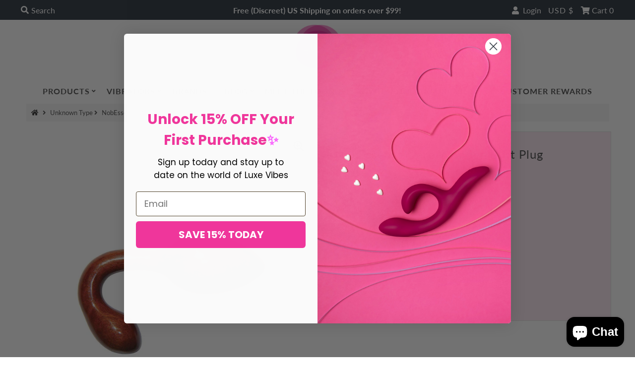

--- FILE ---
content_type: text/html; charset=utf-8
request_url: https://www.luxevibes.com/products/nobessence-dare
body_size: 56614
content:
<!DOCTYPE html>
<html lang="en" class="no-js">
<head>
<!-- seo-booster-json-ld -->

<!-- seo-booster-json-ld-store -->
<script type="application/ld+json">
{
   "@context": "http://schema.org",
   "@type": "WebSite",
   "url": "https://www.luxevibes.com/",
   "potentialAction": {
     "@type": "SearchAction",
     "target": "https://www.luxevibes.com/search?q={search_term_string}",
     "query-input": "required name=search_term_string"
   }
}
</script>
<script type="application/ld+json">
{
	"@context": "http://schema.org",
	"@type": "Organization",
	"url": "https://www.luxevibes.com"}
</script>
<!-- End - seo-booster-json-ld-store -->



<!-- seo-booster-json-ld-Breadcrumb -->
<script type="application/ld+json">
    {
        "@context": "http://schema.org",
        "@type": "BreadcrumbList",
        "itemListElement": [{
            "@type": "ListItem",
            "position": 1,
            "item": {
                "@type": "Website",
                "@id": "https://www.luxevibes.com",
                "name": "Luxe Vibes Boutique"
            }
        }]

 }
</script><!-- seo-booster-json-ld-product -->
<script type="application/ld+json">
    {
        "@context": "http://schema.org/",
        "@type": "Product",
        "url": "https://www.luxevibes.com/products/nobessence-dare",
        "name": "NobEssence Dare Wooden Butt Plug",
        "image": "https://www.luxevibes.com/cdn/shop/products/nobessence-dare-wooden-butt-plug-dildo-nobessence-912706.jpg?v=1609359871",
        "description": "NobEssence Dare Wooden Butt Plug",
        "brand": {
            "name": "Discontinued"
        },
        "sku": "98801x",
        "weight": "0.0lb",
        "offers" : [
            {
                "@type" : "Offer" ,
                "priceCurrency" : "USD" ,
                "price" : "120.00" ,
                "priceValidUntil": "2026-04-17",
                "availability" : "http://schema.org/OutOfStock" ,
                "itemCondition": "http://schema.org/NewCondition",
                "sku": "98801x",
                "url" : "https://www.luxevibes.com/products/nobessence-dare?variant=32120942624855",
                "seller" : {
                    "@type" : "Organization",
                    "name" : "Luxe Vibes Boutique"
                }
            }
        ]
    }
</script>






   <meta name="description" content="The NobEssence Dare is great for both vaginal and anal use as its bulb tips are excellent G and P-Spot massagers. Enjoy it on your own for some self-loving and self-exploration or with a partner to spice up your sex life.  This wooden dildo is one of a kind; you won&#39;t find other toys on the market that are as interesti">






  <title>Buy NobEssence Dare Wooden Butt Plug| Wooden Dildo | Free Shipping</title>



<script src="//instant.page/5.1.0" type="module" integrity="sha384-by67kQnR+pyfy8yWP4kPO12fHKRLHZPfEsiSXR8u2IKcTdxD805MGUXBzVPnkLHw"></script>

  <meta charset="utf-8" />
  <meta name="viewport" content="width=device-width, initial-scale=1">

  <!-- Establish early connection to external domains -->
  <link rel="preconnect" href="https://cdn.shopify.com" crossorigin>
  <link rel="preconnect" href="https://fonts.shopify.com" crossorigin>
  <link rel="preconnect" href="https://monorail-edge.shopifysvc.com">
  <link rel="preconnect" href="//ajax.googleapis.com" crossorigin /><!-- Preload onDomain stylesheets and script libraries -->
  <link rel="preload" href="//www.luxevibes.com/cdn/shop/t/15/assets/stylesheet.css?v=46826463311645916891762124171" as="style">
  <link rel="preload" as="font" href="//www.luxevibes.com/cdn/fonts/lato/lato_n4.c3b93d431f0091c8be23185e15c9d1fee1e971c5.woff2" type="font/woff2" crossorigin>
  <link rel="preload" as="font" href="//www.luxevibes.com/cdn/fonts/lato/lato_n7.900f219bc7337bc57a7a2151983f0a4a4d9d5dcf.woff2" type="font/woff2" crossorigin>
  <link rel="preload" as="font" href="//www.luxevibes.com/cdn/fonts/lato/lato_n4.c3b93d431f0091c8be23185e15c9d1fee1e971c5.woff2" type="font/woff2" crossorigin>
  <link rel="preload" href="//www.luxevibes.com/cdn/shop/t/15/assets/eventemitter3.min.js?v=27939738353326123541610617843" as="script">
  <link rel="preload" href="//www.luxevibes.com/cdn/shop/t/15/assets/theme.js?v=69348897626504200871688841523" as="script">
  <link rel="preload" href="//www.luxevibes.com/cdn/shopifycloud/storefront/assets/themes_support/option_selection-b017cd28.js" as="script">
  <link rel="preload" href="//www.luxevibes.com/cdn/shop/t/15/assets/ls.rias.min.js?v=14027706847819641431610617829" as="script">
  <link rel="preload" href="//www.luxevibes.com/cdn/shop/t/15/assets/ls.bgset.min.js?v=67534032352881377061610617837" as="script">
  <link rel="preload" href="//www.luxevibes.com/cdn/shop/t/15/assets/lazysizes.min.js?v=2765136386506663031610617829" as="script">
  <link rel="preload" href="//www.luxevibes.com/cdn/shop/t/15/assets/jquery.fancybox.js?v=78048459142694200981610617840" as="script">

  <link rel="shortcut icon" href="//www.luxevibes.com/cdn/shop/files/LV_Logo_White_7a254c17-5748-46a5-a55d-db73b604adb5_32x32.png?v=1711290019" type="image/png" />
  <link rel="canonical" href="https://www.luxevibes.com/products/nobessence-dare" />

  









  











  

  
  

  

  

  

  

  <title>Buy NobEssence Dare Wooden Butt Plug| Wooden Dildo | Free Shipping</title>











  

  

  

  

  

  

  
    <meta name="description" content="The NobEssence Dare is great for both vaginal and anal use as its bulb tips are excellent G and P-Spot massagers. Enjoy it on your own for some self-loving and self-exploration or with a partner to spice up your sex life.  This wooden dildo is one of a kind; you won&#39;t find other toys on the market that are as interesti" />
  
















<script type="application/ld+json">
{
  "@context": "http://schema.org",
  "@type": "BreadcrumbList",
  "itemListElement": [
    
      
      
      
        {
          "@type": "ListItem",
          "position": 1,
          "item": {
            "@id": "https://www.luxevibes.com/products/nobessence-dare",
            "name": "NobEssence Dare Wooden Butt Plug"
          }
        }
      
    
  ]
}
</script>








<script type="application/ld+json">
  { "@context" : "http://schema.org",
    "@type" : "Organization",
    "name" : "Luxe Vibes Boutique",
    "url" : "https://www.luxevibes.com",
    
    "sameAs" : [
      
    ]
  }
</script>




  
  
  
  <script type="application/ld+json">
    {
      "@context": "http://schema.org/",
      "@type": "Product",
      "name": "NobEssence Dare Wooden Butt Plug",
      "image": "https://www.luxevibes.com/cdn/shop/products/nobessence-dare-wooden-butt-plug-dildo-nobessence-912706_450x450.jpg?v=1609359871",
      "description": "The NobEssence Dare is great for both vaginal and anal use as its bulb tips are excellent G and P-Spot massagers. Enjoy it on your own for some self-loving and self-exploration or with a partner to spice up your sex life. 
This wooden dildo is one of a kind; you won&#39;t find other toys on the market that are as interesting as this one. For starters, it&#39;s made of wood! Aside from that, it&#39;s eco-friendly. All NobEssence sex toys were made with a sustainability initiative in mind. They&#39;re biodegradable, compostable, organic, renewable, and coated in a biocompatible, hypoallergenic, vegan seal. 
Truth be told, they&#39;re so durable that they can last you a lifetime! But if you do decide to dispose of this toy, it will decompose but not cause any harm to the environment. 
Please Note: Color of the wood may vary from the pictures!

How to Use the NobEssence Dare
The NobEssence Dare can be used as either a standard dildo or as a butt plug. Both men and women will enjoy this wooden dildo because of its versatile shape. The sizeable bulbous end serves as a wonderful source of G-Spot stimulation, and the tapered end is a fun little device to wear before transitioning into anal sex.
The NobEssence Dare is a great toy to introduce in the bedroom because it adds a layer of exploration and fun into your intimate times. Anal play isn&#39;t explored enough, but it should be! The perineum contains erogenous zones that, when touched, will send you spiraling into pleasure central. 
This wood dildo is also a great training tool for individuals that want to accustom themselves to the feeling of anal sex but are too intimidated to start with the real thing. 
To spice things up further, you can pair the NobEssence Dare up with a   FemmeFun Bougie Bullet for added stimulation. 
NobEssence Dare Features 
Dual-ended. Get the most of your NobEssence Dare wood dildo by utilizing both ends for maximum pleasure. 
Splinter free. A significant portion of the crafting process is smoothing and polishing the toys with a medical grade polymer coating. You won&#39;t experience any splintering with this toy!
Waterproof. Its patented body-safe, medical-grade Lubrosity™ Sealed Hardwood coating creates a non-porous and hygienic layer that prevents water and other liquids from soaking into the toy. 
No phthalates. NobEssence ensures its wooden dildos are phthalate-free and safe for consumer use. 
Compatible with most lubricants. You don&#39;t have to worry about what lube to use with this toy because it can handle anything from Ride BodyWorx Silicone Lube to Coconu Oil-Based Organic Lubricant.
What Comes with the Box NobEssence Dare
The NobEssence Dare Sculptured Hardwood Dildo comes in a Compostable, Biodegradable bag to stay with their earth friendly theme, Sutil Sample Lube and a cloth storage bag.
How to Clean the NobEssence Dare
After using your NobEssence Dare Wooden Dildo, wash it with warm water and a non-abrasive soap or wipe down with anti-bacterial/microbial spray like the Fun Factory ToyCleaner. 
Measurement
The NobEssence Dare weighs in at 0.58 lbs. The large bulbed tip is 1.73 inches, and the slender tip is 1.30 inches.",
      "mpn": "4541740613719",
      "brand": {
        "@type": "Thing",
        "name": "Discontinued"
      },
      "offers": {
        "@type": "Offer",
        "priceCurrency": "USD",
        "price": "120.00",
        "availability": "OutOfStock",
        "seller": {
          "@type": "Organization",
          "name": "Luxe Vibes Boutique"
        }
      }
    }
  </script>




<script type="application/ld+json">
  {
    "@context": "http://schema.org",
    "@type": "WebSite",
    "name": "Luxe Vibes Boutique",
    "url": "https://www.luxevibes.com",
    "potentialAction": {
      "@type": "SearchAction",
      "target": "https://www.luxevibes.com/search?q={search_term_string}",
      "query-input": "required name=search_term_string"
    }
  }
</script>





  
   
  <meta name="description" content="The NobEssence Dare is great for both vaginal and anal use as its bulb tips are excellent G and P-Spot massagers. Enjoy it on your own for some self-loving and self-exploration or with a partner to spice up your sex life.  This wooden dildo is one of a kind; you won&#39;t find other toys on the market that are as interesti" />

  

  <meta property="og:type" content="product">
  <meta property="og:title" content="NobEssence Dare Wooden Butt Plug">
  <meta property="og:url" content="https://www.luxevibes.com/products/nobessence-dare">
  <meta property="og:description" content="The NobEssence Dare is great for both vaginal and anal use as its bulb tips are excellent G and P-Spot massagers. Enjoy it on your own for some self-loving and self-exploration or with a partner to spice up your sex life. 
This wooden dildo is one of a kind; you won&#39;t find other toys on the market that are as interesting as this one. For starters, it&#39;s made of wood! Aside from that, it&#39;s eco-friendly. All NobEssence sex toys were made with a sustainability initiative in mind. They&#39;re biodegradable, compostable, organic, renewable, and coated in a biocompatible, hypoallergenic, vegan seal. 
Truth be told, they&#39;re so durable that they can last you a lifetime! But if you do decide to dispose of this toy, it will decompose but not cause any harm to the environment. 
Please Note: Color of the wood may vary from the pictures!

How to Use the NobEssence Dare
The NobEssence Dare can be used as either a standard dildo or as a butt plug. Both men and women will enjoy this wooden dildo because of its versatile shape. The sizeable bulbous end serves as a wonderful source of G-Spot stimulation, and the tapered end is a fun little device to wear before transitioning into anal sex.
The NobEssence Dare is a great toy to introduce in the bedroom because it adds a layer of exploration and fun into your intimate times. Anal play isn&#39;t explored enough, but it should be! The perineum contains erogenous zones that, when touched, will send you spiraling into pleasure central. 
This wood dildo is also a great training tool for individuals that want to accustom themselves to the feeling of anal sex but are too intimidated to start with the real thing. 
To spice things up further, you can pair the NobEssence Dare up with a   FemmeFun Bougie Bullet for added stimulation. 
NobEssence Dare Features 
Dual-ended. Get the most of your NobEssence Dare wood dildo by utilizing both ends for maximum pleasure. 
Splinter free. A significant portion of the crafting process is smoothing and polishing the toys with a medical grade polymer coating. You won&#39;t experience any splintering with this toy!
Waterproof. Its patented body-safe, medical-grade Lubrosity™ Sealed Hardwood coating creates a non-porous and hygienic layer that prevents water and other liquids from soaking into the toy. 
No phthalates. NobEssence ensures its wooden dildos are phthalate-free and safe for consumer use. 
Compatible with most lubricants. You don&#39;t have to worry about what lube to use with this toy because it can handle anything from Ride BodyWorx Silicone Lube to Coconu Oil-Based Organic Lubricant.
What Comes with the Box NobEssence Dare
The NobEssence Dare Sculptured Hardwood Dildo comes in a Compostable, Biodegradable bag to stay with their earth friendly theme, Sutil Sample Lube and a cloth storage bag.
How to Clean the NobEssence Dare
After using your NobEssence Dare Wooden Dildo, wash it with warm water and a non-abrasive soap or wipe down with anti-bacterial/microbial spray like the Fun Factory ToyCleaner. 
Measurement
The NobEssence Dare weighs in at 0.58 lbs. The large bulbed tip is 1.73 inches, and the slender tip is 1.30 inches.">
  
    <meta property="og:image" content="http://www.luxevibes.com/cdn/shop/products/nobessence-dare-wooden-butt-plug-dildo-nobessence-912706_800x.jpg?v=1609359871">
    <meta property="og:image:secure_url" content="https://www.luxevibes.com/cdn/shopifycloud/storefront/assets/no-image-2048-a2addb12_grande.gif">
  
  <meta property="og:price:amount" content="120.00">
  <meta property="og:price:currency" content="USD">

<meta property="og:site_name" content="Luxe Vibes Boutique">



  <meta name="twitter:card" content="summary">


  <meta name="twitter:site" content="@">


  <meta name="twitter:title" content="NobEssence Dare Wooden Butt Plug">
  <meta name="twitter:description" content="The NobEssence Dare is great for both vaginal and anal use as its bulb tips are excellent G and P-Spot massagers. Enjoy it on your own for some self-loving and self-exploration or with a partner to sp"><meta name="twitter:card" content="//www.luxevibes.com/cdn/shopifycloud/storefront/assets/no-image-2048-a2addb12_1024x.gif">
    <meta name="twitter:image" content="//www.luxevibes.com/cdn/shopifycloud/storefront/assets/no-image-2048-a2addb12_1024x.gif"><meta name="twitter:image:width" content="480">
  <meta name="twitter:image:height" content="480">


  
 <script type="application/ld+json">
   {
     "@context": "https://schema.org",
     "@type": "Product",
     "id": "nobessence-dare",
     "url": "//products/nobessence-dare",
     "image": "//www.luxevibes.com/cdn/shop/products/nobessence-dare-wooden-butt-plug-dildo-nobessence-912706_1024x.jpg?v=1609359871",
     "name": "NobEssence Dare Wooden Butt Plug",
     "brand": "Discontinued",
     "description": "The NobEssence Dare is great for both vaginal and anal use as its bulb tips are excellent G and P-Spot massagers. Enjoy it on your own for some self-loving and self-exploration or with a partner to spice up your sex life. 
This wooden dildo is one of a kind; you won&#39;t find other toys on the market that are as interesting as this one. For starters, it&#39;s made of wood! Aside from that, it&#39;s eco-friendly. All NobEssence sex toys were made with a sustainability initiative in mind. They&#39;re biodegradable, compostable, organic, renewable, and coated in a biocompatible, hypoallergenic, vegan seal. 
Truth be told, they&#39;re so durable that they can last you a lifetime! But if you do decide to dispose of this toy, it will decompose but not cause any harm to the environment. 
Please Note: Color of the wood may vary from the pictures!

How to Use the NobEssence Dare
The NobEssence Dare can be used as either a standard dildo or as a butt plug. Both men and women will enjoy this wooden dildo because of its versatile shape. The sizeable bulbous end serves as a wonderful source of G-Spot stimulation, and the tapered end is a fun little device to wear before transitioning into anal sex.
The NobEssence Dare is a great toy to introduce in the bedroom because it adds a layer of exploration and fun into your intimate times. Anal play isn&#39;t explored enough, but it should be! The perineum contains erogenous zones that, when touched, will send you spiraling into pleasure central. 
This wood dildo is also a great training tool for individuals that want to accustom themselves to the feeling of anal sex but are too intimidated to start with the real thing. 
To spice things up further, you can pair the NobEssence Dare up with a   FemmeFun Bougie Bullet for added stimulation. 
NobEssence Dare Features 
Dual-ended. Get the most of your NobEssence Dare wood dildo by utilizing both ends for maximum pleasure. 
Splinter free. A significant portion of the crafting process is smoothing and polishing the toys with a medical grade polymer coating. You won&#39;t experience any splintering with this toy!
Waterproof. Its patented body-safe, medical-grade Lubrosity™ Sealed Hardwood coating creates a non-porous and hygienic layer that prevents water and other liquids from soaking into the toy. 
No phthalates. NobEssence ensures its wooden dildos are phthalate-free and safe for consumer use. 
Compatible with most lubricants. You don&#39;t have to worry about what lube to use with this toy because it can handle anything from Ride BodyWorx Silicone Lube to Coconu Oil-Based Organic Lubricant.
What Comes with the Box NobEssence Dare
The NobEssence Dare Sculptured Hardwood Dildo comes in a Compostable, Biodegradable bag to stay with their earth friendly theme, Sutil Sample Lube and a cloth storage bag.
How to Clean the NobEssence Dare
After using your NobEssence Dare Wooden Dildo, wash it with warm water and a non-abrasive soap or wipe down with anti-bacterial/microbial spray like the Fun Factory ToyCleaner. 
Measurement
The NobEssence Dare weighs in at 0.58 lbs. The large bulbed tip is 1.73 inches, and the slender tip is 1.30 inches.","sku": "98801x","offers": {
       "@type": "Offer",
       "price": "120.00",
       "priceCurrency": "USD",
       "availability": "http://schema.org/InStock",
       "priceValidUntil": "2030-01-01",
       "url": "/products/nobessence-dare"
     }}
 </script>


  <style data-shopify>
:root {
    --main-family: Lato;
    --main-weight: 400;
    --nav-family: Lato;
    --nav-weight: 700;
    --heading-family: Lato;
    --heading-weight: 400;

    --font-size: 17px;
    --h1-size: 24px;
    --h2-size: 20px;
    --h3-size: 20px;
    --h4-size: 20px;
    --h5-size: 20px;
    --nav-size: 16px;

    --link-decoration: underline;

    --announcement-background: #28323c;
    --announcement-text: #ffffff;
    --header-background: #ffffff;
    --header-text: #4c4c4c;
    --nav-color: #4c4c4c;
    --nav-hover-link-color: #313131;
    --nav-hover-accent-color: #c7c4bd;
    --nav-dropdown-text: #313131;
    --nav-dropdown-background: #ffffff;
    --mobile-header-background: #ffffff;
    --mobile-header-text: #313131;
    --background: #ffffff;
    --text-color: #4c4c4c;
    --link-color: #313131;
    --link-hover-color: #4c4c4c;
    --sale-color: #ef369b;
    --so-color: #ef369b;
    --new-color: #28323c;
    --dotted-color: #d5d5d5;
    --review-stars: #f4cd6f;
    --secondary-color: #f6f6f6;
    --section-heading-text: #313131;
    --section-heading-primary: #ffffff;
    --section-heading-primary-hover: #ffffff;
    --section-heading-accent: #ef369b;
    --banner-text: #000000;
    --banner-caption-bg: #ffffff;
    --button-color: #ef369b;
    --button-text: #ffffff;
    --button-hover: #313131;
    --button-hover-text: #efecec;
    --secondary-button-color: #ef369b;
    --secondary-button-text: #000000;
    --secondary-button-hover: #ccc;
    --secondary-button-hover-text: #000000;
    --direction-color: #313131;
    --direction-background: rgba(0,0,0,0);
    --direction-hover: rgba(0,0,0,0);
    --accordion-header-bg: #d5d5d5;
    --accordion-header-text: #ffffff;
    --accordion-content-text: #4c4c4c;
    --swatch-color: #313131;
    --swatch-background: #ffffff;
    --swatch-border: #d5d5d5;
    --swatch-selected-color: #ffffff;
    --swatch-selected-background: #000000;
    --swatch-selected-border: #000000;
    --footer-background: #ffffff;
    --footer-text: #313131;
    --footer-icons: #000000;

    --error-msg-dark: #e81000;
    --error-msg-light: #ffeae8;
    --success-msg-dark: #007f5f;
    --success-msg-light: #e5fff8;
  }
</style>


  <link rel="stylesheet" href="//www.luxevibes.com/cdn/shop/t/15/assets/stylesheet.css?v=46826463311645916891762124171" type="text/css">

  <style>
  @font-face {
  font-family: Lato;
  font-weight: 400;
  font-style: normal;
  font-display: swap;
  src: url("//www.luxevibes.com/cdn/fonts/lato/lato_n4.c3b93d431f0091c8be23185e15c9d1fee1e971c5.woff2") format("woff2"),
       url("//www.luxevibes.com/cdn/fonts/lato/lato_n4.d5c00c781efb195594fd2fd4ad04f7882949e327.woff") format("woff");
}

  @font-face {
  font-family: Lato;
  font-weight: 700;
  font-style: normal;
  font-display: swap;
  src: url("//www.luxevibes.com/cdn/fonts/lato/lato_n7.900f219bc7337bc57a7a2151983f0a4a4d9d5dcf.woff2") format("woff2"),
       url("//www.luxevibes.com/cdn/fonts/lato/lato_n7.a55c60751adcc35be7c4f8a0313f9698598612ee.woff") format("woff");
}

  @font-face {
  font-family: Lato;
  font-weight: 400;
  font-style: normal;
  font-display: swap;
  src: url("//www.luxevibes.com/cdn/fonts/lato/lato_n4.c3b93d431f0091c8be23185e15c9d1fee1e971c5.woff2") format("woff2"),
       url("//www.luxevibes.com/cdn/fonts/lato/lato_n4.d5c00c781efb195594fd2fd4ad04f7882949e327.woff") format("woff");
}

  @font-face {
  font-family: Lato;
  font-weight: 700;
  font-style: normal;
  font-display: swap;
  src: url("//www.luxevibes.com/cdn/fonts/lato/lato_n7.900f219bc7337bc57a7a2151983f0a4a4d9d5dcf.woff2") format("woff2"),
       url("//www.luxevibes.com/cdn/fonts/lato/lato_n7.a55c60751adcc35be7c4f8a0313f9698598612ee.woff") format("woff");
}

  @font-face {
  font-family: Lato;
  font-weight: 400;
  font-style: italic;
  font-display: swap;
  src: url("//www.luxevibes.com/cdn/fonts/lato/lato_i4.09c847adc47c2fefc3368f2e241a3712168bc4b6.woff2") format("woff2"),
       url("//www.luxevibes.com/cdn/fonts/lato/lato_i4.3c7d9eb6c1b0a2bf62d892c3ee4582b016d0f30c.woff") format("woff");
}

  @font-face {
  font-family: Lato;
  font-weight: 700;
  font-style: italic;
  font-display: swap;
  src: url("//www.luxevibes.com/cdn/fonts/lato/lato_i7.16ba75868b37083a879b8dd9f2be44e067dfbf92.woff2") format("woff2"),
       url("//www.luxevibes.com/cdn/fonts/lato/lato_i7.4c07c2b3b7e64ab516aa2f2081d2bb0366b9dce8.woff") format("woff");
}

  </style>

  

  <!-- OutlinkStickyBtn CODE Start --><!-- OutlinkStickyBtn END --> <script>window.performance && window.performance.mark && window.performance.mark('shopify.content_for_header.start');</script><meta name="google-site-verification" content="p8iTWF10lnsdu0wJOm3lPPC0JTtB3dDS8iMg3UjY27A">
<meta id="shopify-digital-wallet" name="shopify-digital-wallet" content="/584002/digital_wallets/dialog">
<meta name="shopify-checkout-api-token" content="02130e6b1b7093806365cbfa6df0c6df">
<meta id="in-context-paypal-metadata" data-shop-id="584002" data-venmo-supported="true" data-environment="production" data-locale="en_US" data-paypal-v4="true" data-currency="USD">
<link rel="alternate" type="application/json+oembed" href="https://www.luxevibes.com/products/nobessence-dare.oembed">
<script async="async" src="/checkouts/internal/preloads.js?locale=en-US"></script>
<script id="shopify-features" type="application/json">{"accessToken":"02130e6b1b7093806365cbfa6df0c6df","betas":["rich-media-storefront-analytics"],"domain":"www.luxevibes.com","predictiveSearch":true,"shopId":584002,"locale":"en"}</script>
<script>var Shopify = Shopify || {};
Shopify.shop = "luxevibes.myshopify.com";
Shopify.locale = "en";
Shopify.currency = {"active":"USD","rate":"1.0"};
Shopify.country = "US";
Shopify.theme = {"name":"Mr Parker-TH-14JAN2021","id":81852006487,"schema_name":"Mr Parker","schema_version":"7.4.0","theme_store_id":567,"role":"main"};
Shopify.theme.handle = "null";
Shopify.theme.style = {"id":null,"handle":null};
Shopify.cdnHost = "www.luxevibes.com/cdn";
Shopify.routes = Shopify.routes || {};
Shopify.routes.root = "/";</script>
<script type="module">!function(o){(o.Shopify=o.Shopify||{}).modules=!0}(window);</script>
<script>!function(o){function n(){var o=[];function n(){o.push(Array.prototype.slice.apply(arguments))}return n.q=o,n}var t=o.Shopify=o.Shopify||{};t.loadFeatures=n(),t.autoloadFeatures=n()}(window);</script>
<script id="shop-js-analytics" type="application/json">{"pageType":"product"}</script>
<script defer="defer" async type="module" src="//www.luxevibes.com/cdn/shopifycloud/shop-js/modules/v2/client.init-shop-cart-sync_C5BV16lS.en.esm.js"></script>
<script defer="defer" async type="module" src="//www.luxevibes.com/cdn/shopifycloud/shop-js/modules/v2/chunk.common_CygWptCX.esm.js"></script>
<script type="module">
  await import("//www.luxevibes.com/cdn/shopifycloud/shop-js/modules/v2/client.init-shop-cart-sync_C5BV16lS.en.esm.js");
await import("//www.luxevibes.com/cdn/shopifycloud/shop-js/modules/v2/chunk.common_CygWptCX.esm.js");

  window.Shopify.SignInWithShop?.initShopCartSync?.({"fedCMEnabled":true,"windoidEnabled":true});

</script>
<script>(function() {
  var isLoaded = false;
  function asyncLoad() {
    if (isLoaded) return;
    isLoaded = true;
    var urls = ["\/\/cdn.shopify.com\/proxy\/ca03fa595e963f2550302bc3e2277dd0aa411a4f32f7203282fe83d7563d7851\/bingshoppingtool-t2app-prod.trafficmanager.net\/uet\/tracking_script?shop=luxevibes.myshopify.com\u0026sp-cache-control=cHVibGljLCBtYXgtYWdlPTkwMA","https:\/\/static-us.afterpay.com\/shopify\/afterpay-attract\/afterpay-attract-widget.js?shop=luxevibes.myshopify.com","https:\/\/assets.dailykarma.io\/prod\/init-v3.js?v2\u0026shop=luxevibes.myshopify.com","https:\/\/services.nofraud.com\/js\/device.js?shop=luxevibes.myshopify.com"];
    for (var i = 0; i < urls.length; i++) {
      var s = document.createElement('script');
      s.type = 'text/javascript';
      s.async = true;
      s.src = urls[i];
      var x = document.getElementsByTagName('script')[0];
      x.parentNode.insertBefore(s, x);
    }
  };
  if(window.attachEvent) {
    window.attachEvent('onload', asyncLoad);
  } else {
    window.addEventListener('load', asyncLoad, false);
  }
})();</script>
<script id="__st">var __st={"a":584002,"offset":-21600,"reqid":"998677f8-7825-4662-8fe1-ae118ec6d9b7-1768659668","pageurl":"www.luxevibes.com\/products\/nobessence-dare","u":"3e8e2a139d33","p":"product","rtyp":"product","rid":4541740613719};</script>
<script>window.ShopifyPaypalV4VisibilityTracking = true;</script>
<script id="captcha-bootstrap">!function(){'use strict';const t='contact',e='account',n='new_comment',o=[[t,t],['blogs',n],['comments',n],[t,'customer']],c=[[e,'customer_login'],[e,'guest_login'],[e,'recover_customer_password'],[e,'create_customer']],r=t=>t.map((([t,e])=>`form[action*='/${t}']:not([data-nocaptcha='true']) input[name='form_type'][value='${e}']`)).join(','),a=t=>()=>t?[...document.querySelectorAll(t)].map((t=>t.form)):[];function s(){const t=[...o],e=r(t);return a(e)}const i='password',u='form_key',d=['recaptcha-v3-token','g-recaptcha-response','h-captcha-response',i],f=()=>{try{return window.sessionStorage}catch{return}},m='__shopify_v',_=t=>t.elements[u];function p(t,e,n=!1){try{const o=window.sessionStorage,c=JSON.parse(o.getItem(e)),{data:r}=function(t){const{data:e,action:n}=t;return t[m]||n?{data:e,action:n}:{data:t,action:n}}(c);for(const[e,n]of Object.entries(r))t.elements[e]&&(t.elements[e].value=n);n&&o.removeItem(e)}catch(o){console.error('form repopulation failed',{error:o})}}const l='form_type',E='cptcha';function T(t){t.dataset[E]=!0}const w=window,h=w.document,L='Shopify',v='ce_forms',y='captcha';let A=!1;((t,e)=>{const n=(g='f06e6c50-85a8-45c8-87d0-21a2b65856fe',I='https://cdn.shopify.com/shopifycloud/storefront-forms-hcaptcha/ce_storefront_forms_captcha_hcaptcha.v1.5.2.iife.js',D={infoText:'Protected by hCaptcha',privacyText:'Privacy',termsText:'Terms'},(t,e,n)=>{const o=w[L][v],c=o.bindForm;if(c)return c(t,g,e,D).then(n);var r;o.q.push([[t,g,e,D],n]),r=I,A||(h.body.append(Object.assign(h.createElement('script'),{id:'captcha-provider',async:!0,src:r})),A=!0)});var g,I,D;w[L]=w[L]||{},w[L][v]=w[L][v]||{},w[L][v].q=[],w[L][y]=w[L][y]||{},w[L][y].protect=function(t,e){n(t,void 0,e),T(t)},Object.freeze(w[L][y]),function(t,e,n,w,h,L){const[v,y,A,g]=function(t,e,n){const i=e?o:[],u=t?c:[],d=[...i,...u],f=r(d),m=r(i),_=r(d.filter((([t,e])=>n.includes(e))));return[a(f),a(m),a(_),s()]}(w,h,L),I=t=>{const e=t.target;return e instanceof HTMLFormElement?e:e&&e.form},D=t=>v().includes(t);t.addEventListener('submit',(t=>{const e=I(t);if(!e)return;const n=D(e)&&!e.dataset.hcaptchaBound&&!e.dataset.recaptchaBound,o=_(e),c=g().includes(e)&&(!o||!o.value);(n||c)&&t.preventDefault(),c&&!n&&(function(t){try{if(!f())return;!function(t){const e=f();if(!e)return;const n=_(t);if(!n)return;const o=n.value;o&&e.removeItem(o)}(t);const e=Array.from(Array(32),(()=>Math.random().toString(36)[2])).join('');!function(t,e){_(t)||t.append(Object.assign(document.createElement('input'),{type:'hidden',name:u})),t.elements[u].value=e}(t,e),function(t,e){const n=f();if(!n)return;const o=[...t.querySelectorAll(`input[type='${i}']`)].map((({name:t})=>t)),c=[...d,...o],r={};for(const[a,s]of new FormData(t).entries())c.includes(a)||(r[a]=s);n.setItem(e,JSON.stringify({[m]:1,action:t.action,data:r}))}(t,e)}catch(e){console.error('failed to persist form',e)}}(e),e.submit())}));const S=(t,e)=>{t&&!t.dataset[E]&&(n(t,e.some((e=>e===t))),T(t))};for(const o of['focusin','change'])t.addEventListener(o,(t=>{const e=I(t);D(e)&&S(e,y())}));const B=e.get('form_key'),M=e.get(l),P=B&&M;t.addEventListener('DOMContentLoaded',(()=>{const t=y();if(P)for(const e of t)e.elements[l].value===M&&p(e,B);[...new Set([...A(),...v().filter((t=>'true'===t.dataset.shopifyCaptcha))])].forEach((e=>S(e,t)))}))}(h,new URLSearchParams(w.location.search),n,t,e,['guest_login'])})(!0,!0)}();</script>
<script integrity="sha256-4kQ18oKyAcykRKYeNunJcIwy7WH5gtpwJnB7kiuLZ1E=" data-source-attribution="shopify.loadfeatures" defer="defer" src="//www.luxevibes.com/cdn/shopifycloud/storefront/assets/storefront/load_feature-a0a9edcb.js" crossorigin="anonymous"></script>
<script data-source-attribution="shopify.dynamic_checkout.dynamic.init">var Shopify=Shopify||{};Shopify.PaymentButton=Shopify.PaymentButton||{isStorefrontPortableWallets:!0,init:function(){window.Shopify.PaymentButton.init=function(){};var t=document.createElement("script");t.src="https://www.luxevibes.com/cdn/shopifycloud/portable-wallets/latest/portable-wallets.en.js",t.type="module",document.head.appendChild(t)}};
</script>
<script data-source-attribution="shopify.dynamic_checkout.buyer_consent">
  function portableWalletsHideBuyerConsent(e){var t=document.getElementById("shopify-buyer-consent"),n=document.getElementById("shopify-subscription-policy-button");t&&n&&(t.classList.add("hidden"),t.setAttribute("aria-hidden","true"),n.removeEventListener("click",e))}function portableWalletsShowBuyerConsent(e){var t=document.getElementById("shopify-buyer-consent"),n=document.getElementById("shopify-subscription-policy-button");t&&n&&(t.classList.remove("hidden"),t.removeAttribute("aria-hidden"),n.addEventListener("click",e))}window.Shopify?.PaymentButton&&(window.Shopify.PaymentButton.hideBuyerConsent=portableWalletsHideBuyerConsent,window.Shopify.PaymentButton.showBuyerConsent=portableWalletsShowBuyerConsent);
</script>
<script data-source-attribution="shopify.dynamic_checkout.cart.bootstrap">document.addEventListener("DOMContentLoaded",(function(){function t(){return document.querySelector("shopify-accelerated-checkout-cart, shopify-accelerated-checkout")}if(t())Shopify.PaymentButton.init();else{new MutationObserver((function(e,n){t()&&(Shopify.PaymentButton.init(),n.disconnect())})).observe(document.body,{childList:!0,subtree:!0})}}));
</script>
<link id="shopify-accelerated-checkout-styles" rel="stylesheet" media="screen" href="https://www.luxevibes.com/cdn/shopifycloud/portable-wallets/latest/accelerated-checkout-backwards-compat.css" crossorigin="anonymous">
<style id="shopify-accelerated-checkout-cart">
        #shopify-buyer-consent {
  margin-top: 1em;
  display: inline-block;
  width: 100%;
}

#shopify-buyer-consent.hidden {
  display: none;
}

#shopify-subscription-policy-button {
  background: none;
  border: none;
  padding: 0;
  text-decoration: underline;
  font-size: inherit;
  cursor: pointer;
}

#shopify-subscription-policy-button::before {
  box-shadow: none;
}

      </style>
<script id="sections-script" data-sections="product-recommendations" defer="defer" src="//www.luxevibes.com/cdn/shop/t/15/compiled_assets/scripts.js?v=3969"></script>
<script>window.performance && window.performance.mark && window.performance.mark('shopify.content_for_header.end');</script>

<!-- SEO-Booster-GSC --> 
<meta name="google-site-verification" content="us-WgYoencW7bInkhGjSJoZXppcjIRF0LKWREHhPIfo" /> <!-- END-SEO-Booster-GSC -->
  
<!-- Start of Judge.me Core -->
<link rel="dns-prefetch" href="https://cdn.judge.me/">
<script data-cfasync='false' class='jdgm-settings-script'>window.jdgmSettings={"pagination":5,"disable_web_reviews":false,"badge_no_review_text":"No reviews","badge_n_reviews_text":"{{ n }} review/reviews","badge_star_color":"#ef369b","hide_badge_preview_if_no_reviews":true,"badge_hide_text":false,"enforce_center_preview_badge":false,"widget_title":"Customer Reviews","widget_open_form_text":"Write a review","widget_close_form_text":"Cancel review","widget_refresh_page_text":"Refresh page","widget_summary_text":"Based on {{ number_of_reviews }} review/reviews","widget_no_review_text":"Be the first to write a review","widget_name_field_text":"Display name","widget_verified_name_field_text":"Verified Name (public)","widget_name_placeholder_text":"Display name","widget_required_field_error_text":"This field is required.","widget_email_field_text":"Email address","widget_verified_email_field_text":"Verified Email (private, can not be edited)","widget_email_placeholder_text":"Your email address","widget_email_field_error_text":"Please enter a valid email address.","widget_rating_field_text":"Rating","widget_review_title_field_text":"Review Title","widget_review_title_placeholder_text":"Give your review a title","widget_review_body_field_text":"Review content","widget_review_body_placeholder_text":"Start writing here...","widget_pictures_field_text":"Picture/Video (optional)","widget_submit_review_text":"Submit Review","widget_submit_verified_review_text":"Submit Verified Review","widget_submit_success_msg_with_auto_publish":"Thank you! Please refresh the page in a few moments to see your review. You can remove or edit your review by logging into \u003ca href='https://judge.me/login' target='_blank' rel='nofollow noopener'\u003eJudge.me\u003c/a\u003e","widget_submit_success_msg_no_auto_publish":"Thank you! Your review will be published as soon as it is approved by the shop admin. You can remove or edit your review by logging into \u003ca href='https://judge.me/login' target='_blank' rel='nofollow noopener'\u003eJudge.me\u003c/a\u003e","widget_show_default_reviews_out_of_total_text":"Showing {{ n_reviews_shown }} out of {{ n_reviews }} reviews.","widget_show_all_link_text":"Show all","widget_show_less_link_text":"Show less","widget_author_said_text":"{{ reviewer_name }} said:","widget_days_text":"{{ n }} days ago","widget_weeks_text":"{{ n }} week/weeks ago","widget_months_text":"{{ n }} month/months ago","widget_years_text":"{{ n }} year/years ago","widget_yesterday_text":"Yesterday","widget_today_text":"Today","widget_replied_text":"\u003e\u003e {{ shop_name }} replied:","widget_read_more_text":"Read more","widget_reviewer_name_as_initial":"","widget_rating_filter_color":"","widget_rating_filter_see_all_text":"See all reviews","widget_sorting_most_recent_text":"Most Recent","widget_sorting_highest_rating_text":"Highest Rating","widget_sorting_lowest_rating_text":"Lowest Rating","widget_sorting_with_pictures_text":"Only Pictures","widget_sorting_most_helpful_text":"Most Helpful","widget_open_question_form_text":"Ask a question","widget_reviews_subtab_text":"Reviews","widget_questions_subtab_text":"Questions","widget_question_label_text":"Question","widget_answer_label_text":"Answer","widget_question_placeholder_text":"Write your question here","widget_submit_question_text":"Submit Question","widget_question_submit_success_text":"Thank you for your question! We will notify you once it gets answered.","widget_star_color":"#ef369b","verified_badge_text":"Verified","verified_badge_bg_color":"","verified_badge_text_color":"","verified_badge_placement":"left-of-reviewer-name","widget_review_max_height":"","widget_hide_border":false,"widget_social_share":false,"widget_thumb":false,"widget_review_location_show":false,"widget_location_format":"","all_reviews_include_out_of_store_products":true,"all_reviews_out_of_store_text":"(out of store)","all_reviews_pagination":100,"all_reviews_product_name_prefix_text":"about","enable_review_pictures":true,"enable_question_anwser":false,"widget_theme":"","review_date_format":"mm/dd/yyyy","default_sort_method":"most-recent","widget_product_reviews_subtab_text":"Product Reviews","widget_shop_reviews_subtab_text":"Shop Reviews","widget_other_products_reviews_text":"Reviews for other products","widget_store_reviews_subtab_text":"Store reviews","widget_no_store_reviews_text":"This store hasn't received any reviews yet","widget_web_restriction_product_reviews_text":"This product hasn't received any reviews yet","widget_no_items_text":"No items found","widget_show_more_text":"Show more","widget_write_a_store_review_text":"Write a Store Review","widget_other_languages_heading":"Reviews in Other Languages","widget_translate_review_text":"Translate review to {{ language }}","widget_translating_review_text":"Translating...","widget_show_original_translation_text":"Show original ({{ language }})","widget_translate_review_failed_text":"Review couldn't be translated.","widget_translate_review_retry_text":"Retry","widget_translate_review_try_again_later_text":"Try again later","show_product_url_for_grouped_product":false,"widget_sorting_pictures_first_text":"Pictures First","show_pictures_on_all_rev_page_mobile":false,"show_pictures_on_all_rev_page_desktop":false,"floating_tab_hide_mobile_install_preference":false,"floating_tab_button_name":"★ Reviews","floating_tab_title":"Let customers speak for us","floating_tab_button_color":"","floating_tab_button_background_color":"","floating_tab_url":"","floating_tab_url_enabled":false,"floating_tab_tab_style":"text","all_reviews_text_badge_text":"Customers rate us {{ shop.metafields.judgeme.all_reviews_rating | round: 1 }}/5 based on {{ shop.metafields.judgeme.all_reviews_count }} reviews.","all_reviews_text_badge_text_branded_style":"{{ shop.metafields.judgeme.all_reviews_rating | round: 1 }} out of 5 stars based on {{ shop.metafields.judgeme.all_reviews_count }} reviews","is_all_reviews_text_badge_a_link":false,"show_stars_for_all_reviews_text_badge":false,"all_reviews_text_badge_url":"","all_reviews_text_style":"text","all_reviews_text_color_style":"judgeme_brand_color","all_reviews_text_color":"#108474","all_reviews_text_show_jm_brand":true,"featured_carousel_show_header":true,"featured_carousel_title":"Let customers speak for us","testimonials_carousel_title":"Customers are saying","videos_carousel_title":"Real customer stories","cards_carousel_title":"Customers are saying","featured_carousel_count_text":"from {{ n }} reviews","featured_carousel_add_link_to_all_reviews_page":false,"featured_carousel_url":"","featured_carousel_show_images":true,"featured_carousel_autoslide_interval":5,"featured_carousel_arrows_on_the_sides":false,"featured_carousel_height":250,"featured_carousel_width":80,"featured_carousel_image_size":0,"featured_carousel_image_height":250,"featured_carousel_arrow_color":"#eeeeee","verified_count_badge_style":"vintage","verified_count_badge_orientation":"horizontal","verified_count_badge_color_style":"judgeme_brand_color","verified_count_badge_color":"#108474","is_verified_count_badge_a_link":false,"verified_count_badge_url":"","verified_count_badge_show_jm_brand":true,"widget_rating_preset_default":5,"widget_first_sub_tab":"product-reviews","widget_show_histogram":true,"widget_histogram_use_custom_color":false,"widget_pagination_use_custom_color":false,"widget_star_use_custom_color":false,"widget_verified_badge_use_custom_color":false,"widget_write_review_use_custom_color":false,"picture_reminder_submit_button":"Upload Pictures","enable_review_videos":true,"mute_video_by_default":false,"widget_sorting_videos_first_text":"Videos First","widget_review_pending_text":"Pending","featured_carousel_items_for_large_screen":3,"social_share_options_order":"Facebook,Twitter","remove_microdata_snippet":false,"disable_json_ld":true,"enable_json_ld_products":false,"preview_badge_show_question_text":false,"preview_badge_no_question_text":"No questions","preview_badge_n_question_text":"{{ number_of_questions }} question/questions","qa_badge_show_icon":false,"qa_badge_position":"same-row","remove_judgeme_branding":false,"widget_add_search_bar":false,"widget_search_bar_placeholder":"Search","widget_sorting_verified_only_text":"Verified only","featured_carousel_theme":"default","featured_carousel_show_rating":true,"featured_carousel_show_title":true,"featured_carousel_show_body":true,"featured_carousel_show_date":false,"featured_carousel_show_reviewer":true,"featured_carousel_show_product":false,"featured_carousel_header_background_color":"#108474","featured_carousel_header_text_color":"#ffffff","featured_carousel_name_product_separator":"reviewed","featured_carousel_full_star_background":"#108474","featured_carousel_empty_star_background":"#dadada","featured_carousel_vertical_theme_background":"#f9fafb","featured_carousel_verified_badge_enable":false,"featured_carousel_verified_badge_color":"#108474","featured_carousel_border_style":"round","featured_carousel_review_line_length_limit":3,"featured_carousel_more_reviews_button_text":"Read more reviews","featured_carousel_view_product_button_text":"View product","all_reviews_page_load_reviews_on":"scroll","all_reviews_page_load_more_text":"Load More Reviews","disable_fb_tab_reviews":false,"enable_ajax_cdn_cache":false,"widget_public_name_text":"displayed publicly like","default_reviewer_name":"John S","default_reviewer_name_has_non_latin":true,"widget_reviewer_anonymous":"Anonymous","medals_widget_title":"Judge.me Review Medals","medals_widget_background_color":"#f9fafb","medals_widget_position":"footer_all_pages","medals_widget_border_color":"#f9fafb","medals_widget_verified_text_position":"left","medals_widget_use_monochromatic_version":false,"medals_widget_elements_color":"#108474","show_reviewer_avatar":true,"widget_invalid_yt_video_url_error_text":"Not a YouTube video URL","widget_max_length_field_error_text":"Please enter no more than {0} characters.","widget_show_country_flag":false,"widget_show_collected_via_shop_app":true,"widget_verified_by_shop_badge_style":"light","widget_verified_by_shop_text":"Verified by Shop","widget_show_photo_gallery":false,"widget_load_with_code_splitting":true,"widget_ugc_install_preference":false,"widget_ugc_title":"Made by us, Shared by you","widget_ugc_subtitle":"Tag us to see your picture featured in our page","widget_ugc_arrows_color":"#ffffff","widget_ugc_primary_button_text":"Buy Now","widget_ugc_primary_button_background_color":"#108474","widget_ugc_primary_button_text_color":"#ffffff","widget_ugc_primary_button_border_width":"0","widget_ugc_primary_button_border_style":"none","widget_ugc_primary_button_border_color":"#108474","widget_ugc_primary_button_border_radius":"25","widget_ugc_secondary_button_text":"Load More","widget_ugc_secondary_button_background_color":"#ffffff","widget_ugc_secondary_button_text_color":"#108474","widget_ugc_secondary_button_border_width":"2","widget_ugc_secondary_button_border_style":"solid","widget_ugc_secondary_button_border_color":"#108474","widget_ugc_secondary_button_border_radius":"25","widget_ugc_reviews_button_text":"View Reviews","widget_ugc_reviews_button_background_color":"#ffffff","widget_ugc_reviews_button_text_color":"#108474","widget_ugc_reviews_button_border_width":"2","widget_ugc_reviews_button_border_style":"solid","widget_ugc_reviews_button_border_color":"#108474","widget_ugc_reviews_button_border_radius":"25","widget_ugc_reviews_button_link_to":"judgeme-reviews-page","widget_ugc_show_post_date":true,"widget_ugc_max_width":"800","widget_rating_metafield_value_type":true,"widget_primary_color":"#ef369b","widget_enable_secondary_color":false,"widget_secondary_color":"#edf5f5","widget_summary_average_rating_text":"{{ average_rating }} out of 5","widget_media_grid_title":"Customer photos \u0026 videos","widget_media_grid_see_more_text":"See more","widget_round_style":false,"widget_show_product_medals":true,"widget_verified_by_judgeme_text":"Verified by Judge.me","widget_show_store_medals":true,"widget_verified_by_judgeme_text_in_store_medals":"Verified by Judge.me","widget_media_field_exceed_quantity_message":"Sorry, we can only accept {{ max_media }} for one review.","widget_media_field_exceed_limit_message":"{{ file_name }} is too large, please select a {{ media_type }} less than {{ size_limit }}MB.","widget_review_submitted_text":"Review Submitted!","widget_question_submitted_text":"Question Submitted!","widget_close_form_text_question":"Cancel","widget_write_your_answer_here_text":"Write your answer here","widget_enabled_branded_link":true,"widget_show_collected_by_judgeme":true,"widget_reviewer_name_color":"","widget_write_review_text_color":"","widget_write_review_bg_color":"","widget_collected_by_judgeme_text":"collected by Judge.me","widget_pagination_type":"standard","widget_load_more_text":"Load More","widget_load_more_color":"#108474","widget_full_review_text":"Full Review","widget_read_more_reviews_text":"Read More Reviews","widget_read_questions_text":"Read Questions","widget_questions_and_answers_text":"Questions \u0026 Answers","widget_verified_by_text":"Verified by","widget_verified_text":"Verified","widget_number_of_reviews_text":"{{ number_of_reviews }} reviews","widget_back_button_text":"Back","widget_next_button_text":"Next","widget_custom_forms_filter_button":"Filters","custom_forms_style":"horizontal","widget_show_review_information":false,"how_reviews_are_collected":"How reviews are collected?","widget_show_review_keywords":false,"widget_gdpr_statement":"How we use your data: We'll only contact you about the review you left, and only if necessary. By submitting your review, you agree to Judge.me's \u003ca href='https://judge.me/terms' target='_blank' rel='nofollow noopener'\u003eterms\u003c/a\u003e, \u003ca href='https://judge.me/privacy' target='_blank' rel='nofollow noopener'\u003eprivacy\u003c/a\u003e and \u003ca href='https://judge.me/content-policy' target='_blank' rel='nofollow noopener'\u003econtent\u003c/a\u003e policies.","widget_multilingual_sorting_enabled":false,"widget_translate_review_content_enabled":false,"widget_translate_review_content_method":"manual","popup_widget_review_selection":"automatically_with_pictures","popup_widget_round_border_style":true,"popup_widget_show_title":true,"popup_widget_show_body":true,"popup_widget_show_reviewer":false,"popup_widget_show_product":true,"popup_widget_show_pictures":true,"popup_widget_use_review_picture":true,"popup_widget_show_on_home_page":true,"popup_widget_show_on_product_page":true,"popup_widget_show_on_collection_page":true,"popup_widget_show_on_cart_page":true,"popup_widget_position":"bottom_left","popup_widget_first_review_delay":5,"popup_widget_duration":5,"popup_widget_interval":5,"popup_widget_review_count":5,"popup_widget_hide_on_mobile":true,"review_snippet_widget_round_border_style":true,"review_snippet_widget_card_color":"#FFFFFF","review_snippet_widget_slider_arrows_background_color":"#FFFFFF","review_snippet_widget_slider_arrows_color":"#000000","review_snippet_widget_star_color":"#108474","show_product_variant":false,"all_reviews_product_variant_label_text":"Variant: ","widget_show_verified_branding":false,"widget_ai_summary_title":"Customers say","widget_ai_summary_disclaimer":"AI-powered review summary based on recent customer reviews","widget_show_ai_summary":false,"widget_show_ai_summary_bg":false,"widget_show_review_title_input":true,"redirect_reviewers_invited_via_email":"review_widget","request_store_review_after_product_review":false,"request_review_other_products_in_order":false,"review_form_color_scheme":"default","review_form_corner_style":"square","review_form_star_color":{},"review_form_text_color":"#333333","review_form_background_color":"#ffffff","review_form_field_background_color":"#fafafa","review_form_button_color":{},"review_form_button_text_color":"#ffffff","review_form_modal_overlay_color":"#000000","review_content_screen_title_text":"How would you rate this product?","review_content_introduction_text":"We would love it if you would share a bit about your experience.","store_review_form_title_text":"How would you rate this store?","store_review_form_introduction_text":"We would love it if you would share a bit about your experience.","show_review_guidance_text":true,"one_star_review_guidance_text":"Poor","five_star_review_guidance_text":"Great","customer_information_screen_title_text":"About you","customer_information_introduction_text":"Please tell us more about you.","custom_questions_screen_title_text":"Your experience in more detail","custom_questions_introduction_text":"Here are a few questions to help us understand more about your experience.","review_submitted_screen_title_text":"Thanks for your review!","review_submitted_screen_thank_you_text":"We are processing it and it will appear on the store soon.","review_submitted_screen_email_verification_text":"Please confirm your email by clicking the link we just sent you. This helps us keep reviews authentic.","review_submitted_request_store_review_text":"Would you like to share your experience of shopping with us?","review_submitted_review_other_products_text":"Would you like to review these products?","store_review_screen_title_text":"Would you like to share your experience of shopping with us?","store_review_introduction_text":"We value your feedback and use it to improve. Please share any thoughts or suggestions you have.","reviewer_media_screen_title_picture_text":"Share a picture","reviewer_media_introduction_picture_text":"Upload a photo to support your review.","reviewer_media_screen_title_video_text":"Share a video","reviewer_media_introduction_video_text":"Upload a video to support your review.","reviewer_media_screen_title_picture_or_video_text":"Share a picture or video","reviewer_media_introduction_picture_or_video_text":"Upload a photo or video to support your review.","reviewer_media_youtube_url_text":"Paste your Youtube URL here","advanced_settings_next_step_button_text":"Next","advanced_settings_close_review_button_text":"Close","modal_write_review_flow":false,"write_review_flow_required_text":"Required","write_review_flow_privacy_message_text":"We respect your privacy.","write_review_flow_anonymous_text":"Post review as anonymous","write_review_flow_visibility_text":"This won't be visible to other customers.","write_review_flow_multiple_selection_help_text":"Select as many as you like","write_review_flow_single_selection_help_text":"Select one option","write_review_flow_required_field_error_text":"This field is required","write_review_flow_invalid_email_error_text":"Please enter a valid email address","write_review_flow_max_length_error_text":"Max. {{ max_length }} characters.","write_review_flow_media_upload_text":"\u003cb\u003eClick to upload\u003c/b\u003e or drag and drop","write_review_flow_gdpr_statement":"We'll only contact you about your review if necessary. By submitting your review, you agree to our \u003ca href='https://judge.me/terms' target='_blank' rel='nofollow noopener'\u003eterms and conditions\u003c/a\u003e and \u003ca href='https://judge.me/privacy' target='_blank' rel='nofollow noopener'\u003eprivacy policy\u003c/a\u003e.","rating_only_reviews_enabled":false,"show_negative_reviews_help_screen":false,"new_review_flow_help_screen_rating_threshold":3,"negative_review_resolution_screen_title_text":"Tell us more","negative_review_resolution_text":"Your experience matters to us. If there were issues with your purchase, we're here to help. Feel free to reach out to us, we'd love the opportunity to make things right.","negative_review_resolution_button_text":"Contact us","negative_review_resolution_proceed_with_review_text":"Leave a review","negative_review_resolution_subject":"Issue with purchase from {{ shop_name }}.{{ order_name }}","preview_badge_collection_page_install_status":false,"widget_review_custom_css":"","preview_badge_custom_css":"","preview_badge_stars_count":"5-stars","featured_carousel_custom_css":"","floating_tab_custom_css":"","all_reviews_widget_custom_css":"","medals_widget_custom_css":"","verified_badge_custom_css":"","all_reviews_text_custom_css":"","transparency_badges_collected_via_store_invite":false,"transparency_badges_from_another_provider":false,"transparency_badges_collected_from_store_visitor":false,"transparency_badges_collected_by_verified_review_provider":false,"transparency_badges_earned_reward":false,"transparency_badges_collected_via_store_invite_text":"Review collected via store invitation","transparency_badges_from_another_provider_text":"Review collected from another provider","transparency_badges_collected_from_store_visitor_text":"Review collected from a store visitor","transparency_badges_written_in_google_text":"Review written in Google","transparency_badges_written_in_etsy_text":"Review written in Etsy","transparency_badges_written_in_shop_app_text":"Review written in Shop App","transparency_badges_earned_reward_text":"Review earned a reward for future purchase","product_review_widget_per_page":10,"widget_store_review_label_text":"Review about the store","checkout_comment_extension_title_on_product_page":"Customer Comments","checkout_comment_extension_num_latest_comment_show":5,"checkout_comment_extension_format":"name_and_timestamp","checkout_comment_customer_name":"last_initial","checkout_comment_comment_notification":true,"preview_badge_collection_page_install_preference":true,"preview_badge_home_page_install_preference":true,"preview_badge_product_page_install_preference":true,"review_widget_install_preference":"","review_carousel_install_preference":false,"floating_reviews_tab_install_preference":"none","verified_reviews_count_badge_install_preference":false,"all_reviews_text_install_preference":false,"review_widget_best_location":true,"judgeme_medals_install_preference":false,"review_widget_revamp_enabled":false,"review_widget_qna_enabled":false,"review_widget_header_theme":"minimal","review_widget_widget_title_enabled":true,"review_widget_header_text_size":"medium","review_widget_header_text_weight":"regular","review_widget_average_rating_style":"compact","review_widget_bar_chart_enabled":true,"review_widget_bar_chart_type":"numbers","review_widget_bar_chart_style":"standard","review_widget_expanded_media_gallery_enabled":false,"review_widget_reviews_section_theme":"standard","review_widget_image_style":"thumbnails","review_widget_review_image_ratio":"square","review_widget_stars_size":"medium","review_widget_verified_badge":"standard_text","review_widget_review_title_text_size":"medium","review_widget_review_text_size":"medium","review_widget_review_text_length":"medium","review_widget_number_of_columns_desktop":3,"review_widget_carousel_transition_speed":5,"review_widget_custom_questions_answers_display":"always","review_widget_button_text_color":"#FFFFFF","review_widget_text_color":"#000000","review_widget_lighter_text_color":"#7B7B7B","review_widget_corner_styling":"soft","review_widget_review_word_singular":"review","review_widget_review_word_plural":"reviews","review_widget_voting_label":"Helpful?","review_widget_shop_reply_label":"Reply from {{ shop_name }}:","review_widget_filters_title":"Filters","qna_widget_question_word_singular":"Question","qna_widget_question_word_plural":"Questions","qna_widget_answer_reply_label":"Answer from {{ answerer_name }}:","qna_content_screen_title_text":"Ask a question about this product","qna_widget_question_required_field_error_text":"Please enter your question.","qna_widget_flow_gdpr_statement":"We'll only contact you about your question if necessary. By submitting your question, you agree to our \u003ca href='https://judge.me/terms' target='_blank' rel='nofollow noopener'\u003eterms and conditions\u003c/a\u003e and \u003ca href='https://judge.me/privacy' target='_blank' rel='nofollow noopener'\u003eprivacy policy\u003c/a\u003e.","qna_widget_question_submitted_text":"Thanks for your question!","qna_widget_close_form_text_question":"Close","qna_widget_question_submit_success_text":"We’ll notify you by email when your question is answered.","all_reviews_widget_v2025_enabled":false,"all_reviews_widget_v2025_header_theme":"default","all_reviews_widget_v2025_widget_title_enabled":true,"all_reviews_widget_v2025_header_text_size":"medium","all_reviews_widget_v2025_header_text_weight":"regular","all_reviews_widget_v2025_average_rating_style":"compact","all_reviews_widget_v2025_bar_chart_enabled":true,"all_reviews_widget_v2025_bar_chart_type":"numbers","all_reviews_widget_v2025_bar_chart_style":"standard","all_reviews_widget_v2025_expanded_media_gallery_enabled":false,"all_reviews_widget_v2025_show_store_medals":true,"all_reviews_widget_v2025_show_photo_gallery":true,"all_reviews_widget_v2025_show_review_keywords":false,"all_reviews_widget_v2025_show_ai_summary":false,"all_reviews_widget_v2025_show_ai_summary_bg":false,"all_reviews_widget_v2025_add_search_bar":false,"all_reviews_widget_v2025_default_sort_method":"most-recent","all_reviews_widget_v2025_reviews_per_page":10,"all_reviews_widget_v2025_reviews_section_theme":"default","all_reviews_widget_v2025_image_style":"thumbnails","all_reviews_widget_v2025_review_image_ratio":"square","all_reviews_widget_v2025_stars_size":"medium","all_reviews_widget_v2025_verified_badge":"bold_badge","all_reviews_widget_v2025_review_title_text_size":"medium","all_reviews_widget_v2025_review_text_size":"medium","all_reviews_widget_v2025_review_text_length":"medium","all_reviews_widget_v2025_number_of_columns_desktop":3,"all_reviews_widget_v2025_carousel_transition_speed":5,"all_reviews_widget_v2025_custom_questions_answers_display":"always","all_reviews_widget_v2025_show_product_variant":false,"all_reviews_widget_v2025_show_reviewer_avatar":true,"all_reviews_widget_v2025_reviewer_name_as_initial":"","all_reviews_widget_v2025_review_location_show":false,"all_reviews_widget_v2025_location_format":"","all_reviews_widget_v2025_show_country_flag":false,"all_reviews_widget_v2025_verified_by_shop_badge_style":"light","all_reviews_widget_v2025_social_share":false,"all_reviews_widget_v2025_social_share_options_order":"Facebook,Twitter,LinkedIn,Pinterest","all_reviews_widget_v2025_pagination_type":"standard","all_reviews_widget_v2025_button_text_color":"#FFFFFF","all_reviews_widget_v2025_text_color":"#000000","all_reviews_widget_v2025_lighter_text_color":"#7B7B7B","all_reviews_widget_v2025_corner_styling":"soft","all_reviews_widget_v2025_title":"Customer reviews","all_reviews_widget_v2025_ai_summary_title":"Customers say about this store","all_reviews_widget_v2025_no_review_text":"Be the first to write a review","platform":"shopify","branding_url":"https://app.judge.me/reviews/stores/www.luxevibes.com","branding_text":"Powered by Judge.me","locale":"en","reply_name":"Luxe Vibes Boutique","widget_version":"3.0","footer":true,"autopublish":false,"review_dates":true,"enable_custom_form":false,"shop_use_review_site":true,"shop_locale":"en","enable_multi_locales_translations":false,"show_review_title_input":true,"review_verification_email_status":"always","can_be_branded":true,"reply_name_text":"Luxe Vibes Boutique"};</script> <style class='jdgm-settings-style'>.jdgm-xx{left:0}:root{--jdgm-primary-color: #ef369b;--jdgm-secondary-color: rgba(239,54,155,0.1);--jdgm-star-color: #ef369b;--jdgm-write-review-text-color: white;--jdgm-write-review-bg-color: #ef369b;--jdgm-paginate-color: #ef369b;--jdgm-border-radius: 0;--jdgm-reviewer-name-color: #ef369b}.jdgm-histogram__bar-content{background-color:#ef369b}.jdgm-rev[data-verified-buyer=true] .jdgm-rev__icon.jdgm-rev__icon:after,.jdgm-rev__buyer-badge.jdgm-rev__buyer-badge{color:white;background-color:#ef369b}.jdgm-review-widget--small .jdgm-gallery.jdgm-gallery .jdgm-gallery__thumbnail-link:nth-child(8) .jdgm-gallery__thumbnail-wrapper.jdgm-gallery__thumbnail-wrapper:before{content:"See more"}@media only screen and (min-width: 768px){.jdgm-gallery.jdgm-gallery .jdgm-gallery__thumbnail-link:nth-child(8) .jdgm-gallery__thumbnail-wrapper.jdgm-gallery__thumbnail-wrapper:before{content:"See more"}}.jdgm-preview-badge .jdgm-star.jdgm-star{color:#ef369b}.jdgm-prev-badge[data-average-rating='0.00']{display:none !important}.jdgm-author-all-initials{display:none !important}.jdgm-author-last-initial{display:none !important}.jdgm-rev-widg__title{visibility:hidden}.jdgm-rev-widg__summary-text{visibility:hidden}.jdgm-prev-badge__text{visibility:hidden}.jdgm-rev__prod-link-prefix:before{content:'about'}.jdgm-rev__variant-label:before{content:'Variant: '}.jdgm-rev__out-of-store-text:before{content:'(out of store)'}@media only screen and (min-width: 768px){.jdgm-rev__pics .jdgm-rev_all-rev-page-picture-separator,.jdgm-rev__pics .jdgm-rev__product-picture{display:none}}@media only screen and (max-width: 768px){.jdgm-rev__pics .jdgm-rev_all-rev-page-picture-separator,.jdgm-rev__pics .jdgm-rev__product-picture{display:none}}.jdgm-verified-count-badget[data-from-snippet="true"]{display:none !important}.jdgm-carousel-wrapper[data-from-snippet="true"]{display:none !important}.jdgm-all-reviews-text[data-from-snippet="true"]{display:none !important}.jdgm-medals-section[data-from-snippet="true"]{display:none !important}.jdgm-ugc-media-wrapper[data-from-snippet="true"]{display:none !important}.jdgm-rev__transparency-badge[data-badge-type="review_collected_via_store_invitation"]{display:none !important}.jdgm-rev__transparency-badge[data-badge-type="review_collected_from_another_provider"]{display:none !important}.jdgm-rev__transparency-badge[data-badge-type="review_collected_from_store_visitor"]{display:none !important}.jdgm-rev__transparency-badge[data-badge-type="review_written_in_etsy"]{display:none !important}.jdgm-rev__transparency-badge[data-badge-type="review_written_in_google_business"]{display:none !important}.jdgm-rev__transparency-badge[data-badge-type="review_written_in_shop_app"]{display:none !important}.jdgm-rev__transparency-badge[data-badge-type="review_earned_for_future_purchase"]{display:none !important}.jdgm-review-snippet-widget .jdgm-rev-snippet-widget__cards-container .jdgm-rev-snippet-card{border-radius:8px;background:#fff}.jdgm-review-snippet-widget .jdgm-rev-snippet-widget__cards-container .jdgm-rev-snippet-card__rev-rating .jdgm-star{color:#108474}.jdgm-review-snippet-widget .jdgm-rev-snippet-widget__prev-btn,.jdgm-review-snippet-widget .jdgm-rev-snippet-widget__next-btn{border-radius:50%;background:#fff}.jdgm-review-snippet-widget .jdgm-rev-snippet-widget__prev-btn>svg,.jdgm-review-snippet-widget .jdgm-rev-snippet-widget__next-btn>svg{fill:#000}.jdgm-full-rev-modal.rev-snippet-widget .jm-mfp-container .jm-mfp-content,.jdgm-full-rev-modal.rev-snippet-widget .jm-mfp-container .jdgm-full-rev__icon,.jdgm-full-rev-modal.rev-snippet-widget .jm-mfp-container .jdgm-full-rev__pic-img,.jdgm-full-rev-modal.rev-snippet-widget .jm-mfp-container .jdgm-full-rev__reply{border-radius:8px}.jdgm-full-rev-modal.rev-snippet-widget .jm-mfp-container .jdgm-full-rev[data-verified-buyer="true"] .jdgm-full-rev__icon::after{border-radius:8px}.jdgm-full-rev-modal.rev-snippet-widget .jm-mfp-container .jdgm-full-rev .jdgm-rev__buyer-badge{border-radius:calc( 8px / 2 )}.jdgm-full-rev-modal.rev-snippet-widget .jm-mfp-container .jdgm-full-rev .jdgm-full-rev__replier::before{content:'Luxe Vibes Boutique'}.jdgm-full-rev-modal.rev-snippet-widget .jm-mfp-container .jdgm-full-rev .jdgm-full-rev__product-button{border-radius:calc( 8px * 6 )}
</style> <style class='jdgm-settings-style'></style>

  
  
  
  <style class='jdgm-miracle-styles'>
  @-webkit-keyframes jdgm-spin{0%{-webkit-transform:rotate(0deg);-ms-transform:rotate(0deg);transform:rotate(0deg)}100%{-webkit-transform:rotate(359deg);-ms-transform:rotate(359deg);transform:rotate(359deg)}}@keyframes jdgm-spin{0%{-webkit-transform:rotate(0deg);-ms-transform:rotate(0deg);transform:rotate(0deg)}100%{-webkit-transform:rotate(359deg);-ms-transform:rotate(359deg);transform:rotate(359deg)}}@font-face{font-family:'JudgemeStar';src:url("[data-uri]") format("woff");font-weight:normal;font-style:normal}.jdgm-star{font-family:'JudgemeStar';display:inline !important;text-decoration:none !important;padding:0 4px 0 0 !important;margin:0 !important;font-weight:bold;opacity:1;-webkit-font-smoothing:antialiased;-moz-osx-font-smoothing:grayscale}.jdgm-star:hover{opacity:1}.jdgm-star:last-of-type{padding:0 !important}.jdgm-star.jdgm--on:before{content:"\e000"}.jdgm-star.jdgm--off:before{content:"\e001"}.jdgm-star.jdgm--half:before{content:"\e002"}.jdgm-widget *{margin:0;line-height:1.4;-webkit-box-sizing:border-box;-moz-box-sizing:border-box;box-sizing:border-box;-webkit-overflow-scrolling:touch}.jdgm-hidden{display:none !important;visibility:hidden !important}.jdgm-temp-hidden{display:none}.jdgm-spinner{width:40px;height:40px;margin:auto;border-radius:50%;border-top:2px solid #eee;border-right:2px solid #eee;border-bottom:2px solid #eee;border-left:2px solid #ccc;-webkit-animation:jdgm-spin 0.8s infinite linear;animation:jdgm-spin 0.8s infinite linear}.jdgm-spinner:empty{display:block}.jdgm-prev-badge{display:block !important}

</style>


  
  
   


<script data-cfasync='false' class='jdgm-script'>
!function(e){window.jdgm=window.jdgm||{},jdgm.CDN_HOST="https://cdn.judge.me/",
jdgm.docReady=function(d){(e.attachEvent?"complete"===e.readyState:"loading"!==e.readyState)?
setTimeout(d,0):e.addEventListener("DOMContentLoaded",d)},jdgm.loadCSS=function(d,t,o,s){
!o&&jdgm.loadCSS.requestedUrls.indexOf(d)>=0||(jdgm.loadCSS.requestedUrls.push(d),
(s=e.createElement("link")).rel="stylesheet",s.class="jdgm-stylesheet",s.media="nope!",
s.href=d,s.onload=function(){this.media="all",t&&setTimeout(t)},e.body.appendChild(s))},
jdgm.loadCSS.requestedUrls=[],jdgm.docReady(function(){(window.jdgmLoadCSS||e.querySelectorAll(
".jdgm-widget, .jdgm-all-reviews-page").length>0)&&(jdgmSettings.widget_load_with_code_splitting?
parseFloat(jdgmSettings.widget_version)>=3?jdgm.loadCSS(jdgm.CDN_HOST+"widget_v3/base.css"):
jdgm.loadCSS(jdgm.CDN_HOST+"widget/base.css"):jdgm.loadCSS(jdgm.CDN_HOST+"shopify_v2.css"))})}(document);
</script>
<script async data-cfasync="false" type="text/javascript" src="https://cdn.judge.me/loader.js"></script>

<noscript><link rel="stylesheet" type="text/css" media="all" href="https://cdn.judge.me/shopify_v2.css"></noscript>
<!-- End of Judge.me Core -->


<!--Gem_Page_Header_Script-->
    


<!--End_Gem_Page_Header_Script-->



    

    
  
<!-- BEGIN app block: shopify://apps/sitemap-noindex-pro-seo/blocks/app-embed/4d815e2c-5af0-46ba-8301-d0f9cf660031 -->
<!-- END app block --><!-- BEGIN app block: shopify://apps/judge-me-reviews/blocks/judgeme_core/61ccd3b1-a9f2-4160-9fe9-4fec8413e5d8 --><!-- Start of Judge.me Core -->






<link rel="dns-prefetch" href="https://cdnwidget.judge.me">
<link rel="dns-prefetch" href="https://cdn.judge.me">
<link rel="dns-prefetch" href="https://cdn1.judge.me">
<link rel="dns-prefetch" href="https://api.judge.me">

<script data-cfasync='false' class='jdgm-settings-script'>window.jdgmSettings={"pagination":5,"disable_web_reviews":false,"badge_no_review_text":"No reviews","badge_n_reviews_text":"{{ n }} review/reviews","badge_star_color":"#ef369b","hide_badge_preview_if_no_reviews":true,"badge_hide_text":false,"enforce_center_preview_badge":false,"widget_title":"Customer Reviews","widget_open_form_text":"Write a review","widget_close_form_text":"Cancel review","widget_refresh_page_text":"Refresh page","widget_summary_text":"Based on {{ number_of_reviews }} review/reviews","widget_no_review_text":"Be the first to write a review","widget_name_field_text":"Display name","widget_verified_name_field_text":"Verified Name (public)","widget_name_placeholder_text":"Display name","widget_required_field_error_text":"This field is required.","widget_email_field_text":"Email address","widget_verified_email_field_text":"Verified Email (private, can not be edited)","widget_email_placeholder_text":"Your email address","widget_email_field_error_text":"Please enter a valid email address.","widget_rating_field_text":"Rating","widget_review_title_field_text":"Review Title","widget_review_title_placeholder_text":"Give your review a title","widget_review_body_field_text":"Review content","widget_review_body_placeholder_text":"Start writing here...","widget_pictures_field_text":"Picture/Video (optional)","widget_submit_review_text":"Submit Review","widget_submit_verified_review_text":"Submit Verified Review","widget_submit_success_msg_with_auto_publish":"Thank you! Please refresh the page in a few moments to see your review. You can remove or edit your review by logging into \u003ca href='https://judge.me/login' target='_blank' rel='nofollow noopener'\u003eJudge.me\u003c/a\u003e","widget_submit_success_msg_no_auto_publish":"Thank you! Your review will be published as soon as it is approved by the shop admin. You can remove or edit your review by logging into \u003ca href='https://judge.me/login' target='_blank' rel='nofollow noopener'\u003eJudge.me\u003c/a\u003e","widget_show_default_reviews_out_of_total_text":"Showing {{ n_reviews_shown }} out of {{ n_reviews }} reviews.","widget_show_all_link_text":"Show all","widget_show_less_link_text":"Show less","widget_author_said_text":"{{ reviewer_name }} said:","widget_days_text":"{{ n }} days ago","widget_weeks_text":"{{ n }} week/weeks ago","widget_months_text":"{{ n }} month/months ago","widget_years_text":"{{ n }} year/years ago","widget_yesterday_text":"Yesterday","widget_today_text":"Today","widget_replied_text":"\u003e\u003e {{ shop_name }} replied:","widget_read_more_text":"Read more","widget_reviewer_name_as_initial":"","widget_rating_filter_color":"","widget_rating_filter_see_all_text":"See all reviews","widget_sorting_most_recent_text":"Most Recent","widget_sorting_highest_rating_text":"Highest Rating","widget_sorting_lowest_rating_text":"Lowest Rating","widget_sorting_with_pictures_text":"Only Pictures","widget_sorting_most_helpful_text":"Most Helpful","widget_open_question_form_text":"Ask a question","widget_reviews_subtab_text":"Reviews","widget_questions_subtab_text":"Questions","widget_question_label_text":"Question","widget_answer_label_text":"Answer","widget_question_placeholder_text":"Write your question here","widget_submit_question_text":"Submit Question","widget_question_submit_success_text":"Thank you for your question! We will notify you once it gets answered.","widget_star_color":"#ef369b","verified_badge_text":"Verified","verified_badge_bg_color":"","verified_badge_text_color":"","verified_badge_placement":"left-of-reviewer-name","widget_review_max_height":"","widget_hide_border":false,"widget_social_share":false,"widget_thumb":false,"widget_review_location_show":false,"widget_location_format":"","all_reviews_include_out_of_store_products":true,"all_reviews_out_of_store_text":"(out of store)","all_reviews_pagination":100,"all_reviews_product_name_prefix_text":"about","enable_review_pictures":true,"enable_question_anwser":false,"widget_theme":"","review_date_format":"mm/dd/yyyy","default_sort_method":"most-recent","widget_product_reviews_subtab_text":"Product Reviews","widget_shop_reviews_subtab_text":"Shop Reviews","widget_other_products_reviews_text":"Reviews for other products","widget_store_reviews_subtab_text":"Store reviews","widget_no_store_reviews_text":"This store hasn't received any reviews yet","widget_web_restriction_product_reviews_text":"This product hasn't received any reviews yet","widget_no_items_text":"No items found","widget_show_more_text":"Show more","widget_write_a_store_review_text":"Write a Store Review","widget_other_languages_heading":"Reviews in Other Languages","widget_translate_review_text":"Translate review to {{ language }}","widget_translating_review_text":"Translating...","widget_show_original_translation_text":"Show original ({{ language }})","widget_translate_review_failed_text":"Review couldn't be translated.","widget_translate_review_retry_text":"Retry","widget_translate_review_try_again_later_text":"Try again later","show_product_url_for_grouped_product":false,"widget_sorting_pictures_first_text":"Pictures First","show_pictures_on_all_rev_page_mobile":false,"show_pictures_on_all_rev_page_desktop":false,"floating_tab_hide_mobile_install_preference":false,"floating_tab_button_name":"★ Reviews","floating_tab_title":"Let customers speak for us","floating_tab_button_color":"","floating_tab_button_background_color":"","floating_tab_url":"","floating_tab_url_enabled":false,"floating_tab_tab_style":"text","all_reviews_text_badge_text":"Customers rate us {{ shop.metafields.judgeme.all_reviews_rating | round: 1 }}/5 based on {{ shop.metafields.judgeme.all_reviews_count }} reviews.","all_reviews_text_badge_text_branded_style":"{{ shop.metafields.judgeme.all_reviews_rating | round: 1 }} out of 5 stars based on {{ shop.metafields.judgeme.all_reviews_count }} reviews","is_all_reviews_text_badge_a_link":false,"show_stars_for_all_reviews_text_badge":false,"all_reviews_text_badge_url":"","all_reviews_text_style":"text","all_reviews_text_color_style":"judgeme_brand_color","all_reviews_text_color":"#108474","all_reviews_text_show_jm_brand":true,"featured_carousel_show_header":true,"featured_carousel_title":"Let customers speak for us","testimonials_carousel_title":"Customers are saying","videos_carousel_title":"Real customer stories","cards_carousel_title":"Customers are saying","featured_carousel_count_text":"from {{ n }} reviews","featured_carousel_add_link_to_all_reviews_page":false,"featured_carousel_url":"","featured_carousel_show_images":true,"featured_carousel_autoslide_interval":5,"featured_carousel_arrows_on_the_sides":false,"featured_carousel_height":250,"featured_carousel_width":80,"featured_carousel_image_size":0,"featured_carousel_image_height":250,"featured_carousel_arrow_color":"#eeeeee","verified_count_badge_style":"vintage","verified_count_badge_orientation":"horizontal","verified_count_badge_color_style":"judgeme_brand_color","verified_count_badge_color":"#108474","is_verified_count_badge_a_link":false,"verified_count_badge_url":"","verified_count_badge_show_jm_brand":true,"widget_rating_preset_default":5,"widget_first_sub_tab":"product-reviews","widget_show_histogram":true,"widget_histogram_use_custom_color":false,"widget_pagination_use_custom_color":false,"widget_star_use_custom_color":false,"widget_verified_badge_use_custom_color":false,"widget_write_review_use_custom_color":false,"picture_reminder_submit_button":"Upload Pictures","enable_review_videos":true,"mute_video_by_default":false,"widget_sorting_videos_first_text":"Videos First","widget_review_pending_text":"Pending","featured_carousel_items_for_large_screen":3,"social_share_options_order":"Facebook,Twitter","remove_microdata_snippet":false,"disable_json_ld":true,"enable_json_ld_products":false,"preview_badge_show_question_text":false,"preview_badge_no_question_text":"No questions","preview_badge_n_question_text":"{{ number_of_questions }} question/questions","qa_badge_show_icon":false,"qa_badge_position":"same-row","remove_judgeme_branding":false,"widget_add_search_bar":false,"widget_search_bar_placeholder":"Search","widget_sorting_verified_only_text":"Verified only","featured_carousel_theme":"default","featured_carousel_show_rating":true,"featured_carousel_show_title":true,"featured_carousel_show_body":true,"featured_carousel_show_date":false,"featured_carousel_show_reviewer":true,"featured_carousel_show_product":false,"featured_carousel_header_background_color":"#108474","featured_carousel_header_text_color":"#ffffff","featured_carousel_name_product_separator":"reviewed","featured_carousel_full_star_background":"#108474","featured_carousel_empty_star_background":"#dadada","featured_carousel_vertical_theme_background":"#f9fafb","featured_carousel_verified_badge_enable":false,"featured_carousel_verified_badge_color":"#108474","featured_carousel_border_style":"round","featured_carousel_review_line_length_limit":3,"featured_carousel_more_reviews_button_text":"Read more reviews","featured_carousel_view_product_button_text":"View product","all_reviews_page_load_reviews_on":"scroll","all_reviews_page_load_more_text":"Load More Reviews","disable_fb_tab_reviews":false,"enable_ajax_cdn_cache":false,"widget_public_name_text":"displayed publicly like","default_reviewer_name":"John S","default_reviewer_name_has_non_latin":true,"widget_reviewer_anonymous":"Anonymous","medals_widget_title":"Judge.me Review Medals","medals_widget_background_color":"#f9fafb","medals_widget_position":"footer_all_pages","medals_widget_border_color":"#f9fafb","medals_widget_verified_text_position":"left","medals_widget_use_monochromatic_version":false,"medals_widget_elements_color":"#108474","show_reviewer_avatar":true,"widget_invalid_yt_video_url_error_text":"Not a YouTube video URL","widget_max_length_field_error_text":"Please enter no more than {0} characters.","widget_show_country_flag":false,"widget_show_collected_via_shop_app":true,"widget_verified_by_shop_badge_style":"light","widget_verified_by_shop_text":"Verified by Shop","widget_show_photo_gallery":false,"widget_load_with_code_splitting":true,"widget_ugc_install_preference":false,"widget_ugc_title":"Made by us, Shared by you","widget_ugc_subtitle":"Tag us to see your picture featured in our page","widget_ugc_arrows_color":"#ffffff","widget_ugc_primary_button_text":"Buy Now","widget_ugc_primary_button_background_color":"#108474","widget_ugc_primary_button_text_color":"#ffffff","widget_ugc_primary_button_border_width":"0","widget_ugc_primary_button_border_style":"none","widget_ugc_primary_button_border_color":"#108474","widget_ugc_primary_button_border_radius":"25","widget_ugc_secondary_button_text":"Load More","widget_ugc_secondary_button_background_color":"#ffffff","widget_ugc_secondary_button_text_color":"#108474","widget_ugc_secondary_button_border_width":"2","widget_ugc_secondary_button_border_style":"solid","widget_ugc_secondary_button_border_color":"#108474","widget_ugc_secondary_button_border_radius":"25","widget_ugc_reviews_button_text":"View Reviews","widget_ugc_reviews_button_background_color":"#ffffff","widget_ugc_reviews_button_text_color":"#108474","widget_ugc_reviews_button_border_width":"2","widget_ugc_reviews_button_border_style":"solid","widget_ugc_reviews_button_border_color":"#108474","widget_ugc_reviews_button_border_radius":"25","widget_ugc_reviews_button_link_to":"judgeme-reviews-page","widget_ugc_show_post_date":true,"widget_ugc_max_width":"800","widget_rating_metafield_value_type":true,"widget_primary_color":"#ef369b","widget_enable_secondary_color":false,"widget_secondary_color":"#edf5f5","widget_summary_average_rating_text":"{{ average_rating }} out of 5","widget_media_grid_title":"Customer photos \u0026 videos","widget_media_grid_see_more_text":"See more","widget_round_style":false,"widget_show_product_medals":true,"widget_verified_by_judgeme_text":"Verified by Judge.me","widget_show_store_medals":true,"widget_verified_by_judgeme_text_in_store_medals":"Verified by Judge.me","widget_media_field_exceed_quantity_message":"Sorry, we can only accept {{ max_media }} for one review.","widget_media_field_exceed_limit_message":"{{ file_name }} is too large, please select a {{ media_type }} less than {{ size_limit }}MB.","widget_review_submitted_text":"Review Submitted!","widget_question_submitted_text":"Question Submitted!","widget_close_form_text_question":"Cancel","widget_write_your_answer_here_text":"Write your answer here","widget_enabled_branded_link":true,"widget_show_collected_by_judgeme":true,"widget_reviewer_name_color":"","widget_write_review_text_color":"","widget_write_review_bg_color":"","widget_collected_by_judgeme_text":"collected by Judge.me","widget_pagination_type":"standard","widget_load_more_text":"Load More","widget_load_more_color":"#108474","widget_full_review_text":"Full Review","widget_read_more_reviews_text":"Read More Reviews","widget_read_questions_text":"Read Questions","widget_questions_and_answers_text":"Questions \u0026 Answers","widget_verified_by_text":"Verified by","widget_verified_text":"Verified","widget_number_of_reviews_text":"{{ number_of_reviews }} reviews","widget_back_button_text":"Back","widget_next_button_text":"Next","widget_custom_forms_filter_button":"Filters","custom_forms_style":"horizontal","widget_show_review_information":false,"how_reviews_are_collected":"How reviews are collected?","widget_show_review_keywords":false,"widget_gdpr_statement":"How we use your data: We'll only contact you about the review you left, and only if necessary. By submitting your review, you agree to Judge.me's \u003ca href='https://judge.me/terms' target='_blank' rel='nofollow noopener'\u003eterms\u003c/a\u003e, \u003ca href='https://judge.me/privacy' target='_blank' rel='nofollow noopener'\u003eprivacy\u003c/a\u003e and \u003ca href='https://judge.me/content-policy' target='_blank' rel='nofollow noopener'\u003econtent\u003c/a\u003e policies.","widget_multilingual_sorting_enabled":false,"widget_translate_review_content_enabled":false,"widget_translate_review_content_method":"manual","popup_widget_review_selection":"automatically_with_pictures","popup_widget_round_border_style":true,"popup_widget_show_title":true,"popup_widget_show_body":true,"popup_widget_show_reviewer":false,"popup_widget_show_product":true,"popup_widget_show_pictures":true,"popup_widget_use_review_picture":true,"popup_widget_show_on_home_page":true,"popup_widget_show_on_product_page":true,"popup_widget_show_on_collection_page":true,"popup_widget_show_on_cart_page":true,"popup_widget_position":"bottom_left","popup_widget_first_review_delay":5,"popup_widget_duration":5,"popup_widget_interval":5,"popup_widget_review_count":5,"popup_widget_hide_on_mobile":true,"review_snippet_widget_round_border_style":true,"review_snippet_widget_card_color":"#FFFFFF","review_snippet_widget_slider_arrows_background_color":"#FFFFFF","review_snippet_widget_slider_arrows_color":"#000000","review_snippet_widget_star_color":"#108474","show_product_variant":false,"all_reviews_product_variant_label_text":"Variant: ","widget_show_verified_branding":false,"widget_ai_summary_title":"Customers say","widget_ai_summary_disclaimer":"AI-powered review summary based on recent customer reviews","widget_show_ai_summary":false,"widget_show_ai_summary_bg":false,"widget_show_review_title_input":true,"redirect_reviewers_invited_via_email":"review_widget","request_store_review_after_product_review":false,"request_review_other_products_in_order":false,"review_form_color_scheme":"default","review_form_corner_style":"square","review_form_star_color":{},"review_form_text_color":"#333333","review_form_background_color":"#ffffff","review_form_field_background_color":"#fafafa","review_form_button_color":{},"review_form_button_text_color":"#ffffff","review_form_modal_overlay_color":"#000000","review_content_screen_title_text":"How would you rate this product?","review_content_introduction_text":"We would love it if you would share a bit about your experience.","store_review_form_title_text":"How would you rate this store?","store_review_form_introduction_text":"We would love it if you would share a bit about your experience.","show_review_guidance_text":true,"one_star_review_guidance_text":"Poor","five_star_review_guidance_text":"Great","customer_information_screen_title_text":"About you","customer_information_introduction_text":"Please tell us more about you.","custom_questions_screen_title_text":"Your experience in more detail","custom_questions_introduction_text":"Here are a few questions to help us understand more about your experience.","review_submitted_screen_title_text":"Thanks for your review!","review_submitted_screen_thank_you_text":"We are processing it and it will appear on the store soon.","review_submitted_screen_email_verification_text":"Please confirm your email by clicking the link we just sent you. This helps us keep reviews authentic.","review_submitted_request_store_review_text":"Would you like to share your experience of shopping with us?","review_submitted_review_other_products_text":"Would you like to review these products?","store_review_screen_title_text":"Would you like to share your experience of shopping with us?","store_review_introduction_text":"We value your feedback and use it to improve. Please share any thoughts or suggestions you have.","reviewer_media_screen_title_picture_text":"Share a picture","reviewer_media_introduction_picture_text":"Upload a photo to support your review.","reviewer_media_screen_title_video_text":"Share a video","reviewer_media_introduction_video_text":"Upload a video to support your review.","reviewer_media_screen_title_picture_or_video_text":"Share a picture or video","reviewer_media_introduction_picture_or_video_text":"Upload a photo or video to support your review.","reviewer_media_youtube_url_text":"Paste your Youtube URL here","advanced_settings_next_step_button_text":"Next","advanced_settings_close_review_button_text":"Close","modal_write_review_flow":false,"write_review_flow_required_text":"Required","write_review_flow_privacy_message_text":"We respect your privacy.","write_review_flow_anonymous_text":"Post review as anonymous","write_review_flow_visibility_text":"This won't be visible to other customers.","write_review_flow_multiple_selection_help_text":"Select as many as you like","write_review_flow_single_selection_help_text":"Select one option","write_review_flow_required_field_error_text":"This field is required","write_review_flow_invalid_email_error_text":"Please enter a valid email address","write_review_flow_max_length_error_text":"Max. {{ max_length }} characters.","write_review_flow_media_upload_text":"\u003cb\u003eClick to upload\u003c/b\u003e or drag and drop","write_review_flow_gdpr_statement":"We'll only contact you about your review if necessary. By submitting your review, you agree to our \u003ca href='https://judge.me/terms' target='_blank' rel='nofollow noopener'\u003eterms and conditions\u003c/a\u003e and \u003ca href='https://judge.me/privacy' target='_blank' rel='nofollow noopener'\u003eprivacy policy\u003c/a\u003e.","rating_only_reviews_enabled":false,"show_negative_reviews_help_screen":false,"new_review_flow_help_screen_rating_threshold":3,"negative_review_resolution_screen_title_text":"Tell us more","negative_review_resolution_text":"Your experience matters to us. If there were issues with your purchase, we're here to help. Feel free to reach out to us, we'd love the opportunity to make things right.","negative_review_resolution_button_text":"Contact us","negative_review_resolution_proceed_with_review_text":"Leave a review","negative_review_resolution_subject":"Issue with purchase from {{ shop_name }}.{{ order_name }}","preview_badge_collection_page_install_status":false,"widget_review_custom_css":"","preview_badge_custom_css":"","preview_badge_stars_count":"5-stars","featured_carousel_custom_css":"","floating_tab_custom_css":"","all_reviews_widget_custom_css":"","medals_widget_custom_css":"","verified_badge_custom_css":"","all_reviews_text_custom_css":"","transparency_badges_collected_via_store_invite":false,"transparency_badges_from_another_provider":false,"transparency_badges_collected_from_store_visitor":false,"transparency_badges_collected_by_verified_review_provider":false,"transparency_badges_earned_reward":false,"transparency_badges_collected_via_store_invite_text":"Review collected via store invitation","transparency_badges_from_another_provider_text":"Review collected from another provider","transparency_badges_collected_from_store_visitor_text":"Review collected from a store visitor","transparency_badges_written_in_google_text":"Review written in Google","transparency_badges_written_in_etsy_text":"Review written in Etsy","transparency_badges_written_in_shop_app_text":"Review written in Shop App","transparency_badges_earned_reward_text":"Review earned a reward for future purchase","product_review_widget_per_page":10,"widget_store_review_label_text":"Review about the store","checkout_comment_extension_title_on_product_page":"Customer Comments","checkout_comment_extension_num_latest_comment_show":5,"checkout_comment_extension_format":"name_and_timestamp","checkout_comment_customer_name":"last_initial","checkout_comment_comment_notification":true,"preview_badge_collection_page_install_preference":true,"preview_badge_home_page_install_preference":true,"preview_badge_product_page_install_preference":true,"review_widget_install_preference":"","review_carousel_install_preference":false,"floating_reviews_tab_install_preference":"none","verified_reviews_count_badge_install_preference":false,"all_reviews_text_install_preference":false,"review_widget_best_location":true,"judgeme_medals_install_preference":false,"review_widget_revamp_enabled":false,"review_widget_qna_enabled":false,"review_widget_header_theme":"minimal","review_widget_widget_title_enabled":true,"review_widget_header_text_size":"medium","review_widget_header_text_weight":"regular","review_widget_average_rating_style":"compact","review_widget_bar_chart_enabled":true,"review_widget_bar_chart_type":"numbers","review_widget_bar_chart_style":"standard","review_widget_expanded_media_gallery_enabled":false,"review_widget_reviews_section_theme":"standard","review_widget_image_style":"thumbnails","review_widget_review_image_ratio":"square","review_widget_stars_size":"medium","review_widget_verified_badge":"standard_text","review_widget_review_title_text_size":"medium","review_widget_review_text_size":"medium","review_widget_review_text_length":"medium","review_widget_number_of_columns_desktop":3,"review_widget_carousel_transition_speed":5,"review_widget_custom_questions_answers_display":"always","review_widget_button_text_color":"#FFFFFF","review_widget_text_color":"#000000","review_widget_lighter_text_color":"#7B7B7B","review_widget_corner_styling":"soft","review_widget_review_word_singular":"review","review_widget_review_word_plural":"reviews","review_widget_voting_label":"Helpful?","review_widget_shop_reply_label":"Reply from {{ shop_name }}:","review_widget_filters_title":"Filters","qna_widget_question_word_singular":"Question","qna_widget_question_word_plural":"Questions","qna_widget_answer_reply_label":"Answer from {{ answerer_name }}:","qna_content_screen_title_text":"Ask a question about this product","qna_widget_question_required_field_error_text":"Please enter your question.","qna_widget_flow_gdpr_statement":"We'll only contact you about your question if necessary. By submitting your question, you agree to our \u003ca href='https://judge.me/terms' target='_blank' rel='nofollow noopener'\u003eterms and conditions\u003c/a\u003e and \u003ca href='https://judge.me/privacy' target='_blank' rel='nofollow noopener'\u003eprivacy policy\u003c/a\u003e.","qna_widget_question_submitted_text":"Thanks for your question!","qna_widget_close_form_text_question":"Close","qna_widget_question_submit_success_text":"We’ll notify you by email when your question is answered.","all_reviews_widget_v2025_enabled":false,"all_reviews_widget_v2025_header_theme":"default","all_reviews_widget_v2025_widget_title_enabled":true,"all_reviews_widget_v2025_header_text_size":"medium","all_reviews_widget_v2025_header_text_weight":"regular","all_reviews_widget_v2025_average_rating_style":"compact","all_reviews_widget_v2025_bar_chart_enabled":true,"all_reviews_widget_v2025_bar_chart_type":"numbers","all_reviews_widget_v2025_bar_chart_style":"standard","all_reviews_widget_v2025_expanded_media_gallery_enabled":false,"all_reviews_widget_v2025_show_store_medals":true,"all_reviews_widget_v2025_show_photo_gallery":true,"all_reviews_widget_v2025_show_review_keywords":false,"all_reviews_widget_v2025_show_ai_summary":false,"all_reviews_widget_v2025_show_ai_summary_bg":false,"all_reviews_widget_v2025_add_search_bar":false,"all_reviews_widget_v2025_default_sort_method":"most-recent","all_reviews_widget_v2025_reviews_per_page":10,"all_reviews_widget_v2025_reviews_section_theme":"default","all_reviews_widget_v2025_image_style":"thumbnails","all_reviews_widget_v2025_review_image_ratio":"square","all_reviews_widget_v2025_stars_size":"medium","all_reviews_widget_v2025_verified_badge":"bold_badge","all_reviews_widget_v2025_review_title_text_size":"medium","all_reviews_widget_v2025_review_text_size":"medium","all_reviews_widget_v2025_review_text_length":"medium","all_reviews_widget_v2025_number_of_columns_desktop":3,"all_reviews_widget_v2025_carousel_transition_speed":5,"all_reviews_widget_v2025_custom_questions_answers_display":"always","all_reviews_widget_v2025_show_product_variant":false,"all_reviews_widget_v2025_show_reviewer_avatar":true,"all_reviews_widget_v2025_reviewer_name_as_initial":"","all_reviews_widget_v2025_review_location_show":false,"all_reviews_widget_v2025_location_format":"","all_reviews_widget_v2025_show_country_flag":false,"all_reviews_widget_v2025_verified_by_shop_badge_style":"light","all_reviews_widget_v2025_social_share":false,"all_reviews_widget_v2025_social_share_options_order":"Facebook,Twitter,LinkedIn,Pinterest","all_reviews_widget_v2025_pagination_type":"standard","all_reviews_widget_v2025_button_text_color":"#FFFFFF","all_reviews_widget_v2025_text_color":"#000000","all_reviews_widget_v2025_lighter_text_color":"#7B7B7B","all_reviews_widget_v2025_corner_styling":"soft","all_reviews_widget_v2025_title":"Customer reviews","all_reviews_widget_v2025_ai_summary_title":"Customers say about this store","all_reviews_widget_v2025_no_review_text":"Be the first to write a review","platform":"shopify","branding_url":"https://app.judge.me/reviews/stores/www.luxevibes.com","branding_text":"Powered by Judge.me","locale":"en","reply_name":"Luxe Vibes Boutique","widget_version":"3.0","footer":true,"autopublish":false,"review_dates":true,"enable_custom_form":false,"shop_use_review_site":true,"shop_locale":"en","enable_multi_locales_translations":false,"show_review_title_input":true,"review_verification_email_status":"always","can_be_branded":true,"reply_name_text":"Luxe Vibes Boutique"};</script> <style class='jdgm-settings-style'>.jdgm-xx{left:0}:root{--jdgm-primary-color: #ef369b;--jdgm-secondary-color: rgba(239,54,155,0.1);--jdgm-star-color: #ef369b;--jdgm-write-review-text-color: white;--jdgm-write-review-bg-color: #ef369b;--jdgm-paginate-color: #ef369b;--jdgm-border-radius: 0;--jdgm-reviewer-name-color: #ef369b}.jdgm-histogram__bar-content{background-color:#ef369b}.jdgm-rev[data-verified-buyer=true] .jdgm-rev__icon.jdgm-rev__icon:after,.jdgm-rev__buyer-badge.jdgm-rev__buyer-badge{color:white;background-color:#ef369b}.jdgm-review-widget--small .jdgm-gallery.jdgm-gallery .jdgm-gallery__thumbnail-link:nth-child(8) .jdgm-gallery__thumbnail-wrapper.jdgm-gallery__thumbnail-wrapper:before{content:"See more"}@media only screen and (min-width: 768px){.jdgm-gallery.jdgm-gallery .jdgm-gallery__thumbnail-link:nth-child(8) .jdgm-gallery__thumbnail-wrapper.jdgm-gallery__thumbnail-wrapper:before{content:"See more"}}.jdgm-preview-badge .jdgm-star.jdgm-star{color:#ef369b}.jdgm-prev-badge[data-average-rating='0.00']{display:none !important}.jdgm-author-all-initials{display:none !important}.jdgm-author-last-initial{display:none !important}.jdgm-rev-widg__title{visibility:hidden}.jdgm-rev-widg__summary-text{visibility:hidden}.jdgm-prev-badge__text{visibility:hidden}.jdgm-rev__prod-link-prefix:before{content:'about'}.jdgm-rev__variant-label:before{content:'Variant: '}.jdgm-rev__out-of-store-text:before{content:'(out of store)'}@media only screen and (min-width: 768px){.jdgm-rev__pics .jdgm-rev_all-rev-page-picture-separator,.jdgm-rev__pics .jdgm-rev__product-picture{display:none}}@media only screen and (max-width: 768px){.jdgm-rev__pics .jdgm-rev_all-rev-page-picture-separator,.jdgm-rev__pics .jdgm-rev__product-picture{display:none}}.jdgm-verified-count-badget[data-from-snippet="true"]{display:none !important}.jdgm-carousel-wrapper[data-from-snippet="true"]{display:none !important}.jdgm-all-reviews-text[data-from-snippet="true"]{display:none !important}.jdgm-medals-section[data-from-snippet="true"]{display:none !important}.jdgm-ugc-media-wrapper[data-from-snippet="true"]{display:none !important}.jdgm-rev__transparency-badge[data-badge-type="review_collected_via_store_invitation"]{display:none !important}.jdgm-rev__transparency-badge[data-badge-type="review_collected_from_another_provider"]{display:none !important}.jdgm-rev__transparency-badge[data-badge-type="review_collected_from_store_visitor"]{display:none !important}.jdgm-rev__transparency-badge[data-badge-type="review_written_in_etsy"]{display:none !important}.jdgm-rev__transparency-badge[data-badge-type="review_written_in_google_business"]{display:none !important}.jdgm-rev__transparency-badge[data-badge-type="review_written_in_shop_app"]{display:none !important}.jdgm-rev__transparency-badge[data-badge-type="review_earned_for_future_purchase"]{display:none !important}.jdgm-review-snippet-widget .jdgm-rev-snippet-widget__cards-container .jdgm-rev-snippet-card{border-radius:8px;background:#fff}.jdgm-review-snippet-widget .jdgm-rev-snippet-widget__cards-container .jdgm-rev-snippet-card__rev-rating .jdgm-star{color:#108474}.jdgm-review-snippet-widget .jdgm-rev-snippet-widget__prev-btn,.jdgm-review-snippet-widget .jdgm-rev-snippet-widget__next-btn{border-radius:50%;background:#fff}.jdgm-review-snippet-widget .jdgm-rev-snippet-widget__prev-btn>svg,.jdgm-review-snippet-widget .jdgm-rev-snippet-widget__next-btn>svg{fill:#000}.jdgm-full-rev-modal.rev-snippet-widget .jm-mfp-container .jm-mfp-content,.jdgm-full-rev-modal.rev-snippet-widget .jm-mfp-container .jdgm-full-rev__icon,.jdgm-full-rev-modal.rev-snippet-widget .jm-mfp-container .jdgm-full-rev__pic-img,.jdgm-full-rev-modal.rev-snippet-widget .jm-mfp-container .jdgm-full-rev__reply{border-radius:8px}.jdgm-full-rev-modal.rev-snippet-widget .jm-mfp-container .jdgm-full-rev[data-verified-buyer="true"] .jdgm-full-rev__icon::after{border-radius:8px}.jdgm-full-rev-modal.rev-snippet-widget .jm-mfp-container .jdgm-full-rev .jdgm-rev__buyer-badge{border-radius:calc( 8px / 2 )}.jdgm-full-rev-modal.rev-snippet-widget .jm-mfp-container .jdgm-full-rev .jdgm-full-rev__replier::before{content:'Luxe Vibes Boutique'}.jdgm-full-rev-modal.rev-snippet-widget .jm-mfp-container .jdgm-full-rev .jdgm-full-rev__product-button{border-radius:calc( 8px * 6 )}
</style> <style class='jdgm-settings-style'></style>

  
  
  
  <style class='jdgm-miracle-styles'>
  @-webkit-keyframes jdgm-spin{0%{-webkit-transform:rotate(0deg);-ms-transform:rotate(0deg);transform:rotate(0deg)}100%{-webkit-transform:rotate(359deg);-ms-transform:rotate(359deg);transform:rotate(359deg)}}@keyframes jdgm-spin{0%{-webkit-transform:rotate(0deg);-ms-transform:rotate(0deg);transform:rotate(0deg)}100%{-webkit-transform:rotate(359deg);-ms-transform:rotate(359deg);transform:rotate(359deg)}}@font-face{font-family:'JudgemeStar';src:url("[data-uri]") format("woff");font-weight:normal;font-style:normal}.jdgm-star{font-family:'JudgemeStar';display:inline !important;text-decoration:none !important;padding:0 4px 0 0 !important;margin:0 !important;font-weight:bold;opacity:1;-webkit-font-smoothing:antialiased;-moz-osx-font-smoothing:grayscale}.jdgm-star:hover{opacity:1}.jdgm-star:last-of-type{padding:0 !important}.jdgm-star.jdgm--on:before{content:"\e000"}.jdgm-star.jdgm--off:before{content:"\e001"}.jdgm-star.jdgm--half:before{content:"\e002"}.jdgm-widget *{margin:0;line-height:1.4;-webkit-box-sizing:border-box;-moz-box-sizing:border-box;box-sizing:border-box;-webkit-overflow-scrolling:touch}.jdgm-hidden{display:none !important;visibility:hidden !important}.jdgm-temp-hidden{display:none}.jdgm-spinner{width:40px;height:40px;margin:auto;border-radius:50%;border-top:2px solid #eee;border-right:2px solid #eee;border-bottom:2px solid #eee;border-left:2px solid #ccc;-webkit-animation:jdgm-spin 0.8s infinite linear;animation:jdgm-spin 0.8s infinite linear}.jdgm-spinner:empty{display:block}.jdgm-prev-badge{display:block !important}

</style>


  
  
   


<script data-cfasync='false' class='jdgm-script'>
!function(e){window.jdgm=window.jdgm||{},jdgm.CDN_HOST="https://cdnwidget.judge.me/",jdgm.CDN_HOST_ALT="https://cdn2.judge.me/cdn/widget_frontend/",jdgm.API_HOST="https://api.judge.me/",jdgm.CDN_BASE_URL="https://cdn.shopify.com/extensions/019bc7fe-07a5-7fc5-85e3-4a4175980733/judgeme-extensions-296/assets/",
jdgm.docReady=function(d){(e.attachEvent?"complete"===e.readyState:"loading"!==e.readyState)?
setTimeout(d,0):e.addEventListener("DOMContentLoaded",d)},jdgm.loadCSS=function(d,t,o,a){
!o&&jdgm.loadCSS.requestedUrls.indexOf(d)>=0||(jdgm.loadCSS.requestedUrls.push(d),
(a=e.createElement("link")).rel="stylesheet",a.class="jdgm-stylesheet",a.media="nope!",
a.href=d,a.onload=function(){this.media="all",t&&setTimeout(t)},e.body.appendChild(a))},
jdgm.loadCSS.requestedUrls=[],jdgm.loadJS=function(e,d){var t=new XMLHttpRequest;
t.onreadystatechange=function(){4===t.readyState&&(Function(t.response)(),d&&d(t.response))},
t.open("GET",e),t.onerror=function(){if(e.indexOf(jdgm.CDN_HOST)===0&&jdgm.CDN_HOST_ALT!==jdgm.CDN_HOST){var f=e.replace(jdgm.CDN_HOST,jdgm.CDN_HOST_ALT);jdgm.loadJS(f,d)}},t.send()},jdgm.docReady((function(){(window.jdgmLoadCSS||e.querySelectorAll(
".jdgm-widget, .jdgm-all-reviews-page").length>0)&&(jdgmSettings.widget_load_with_code_splitting?
parseFloat(jdgmSettings.widget_version)>=3?jdgm.loadCSS(jdgm.CDN_HOST+"widget_v3/base.css"):
jdgm.loadCSS(jdgm.CDN_HOST+"widget/base.css"):jdgm.loadCSS(jdgm.CDN_HOST+"shopify_v2.css"),
jdgm.loadJS(jdgm.CDN_HOST+"loa"+"der.js"))}))}(document);
</script>
<noscript><link rel="stylesheet" type="text/css" media="all" href="https://cdnwidget.judge.me/shopify_v2.css"></noscript>

<!-- BEGIN app snippet: theme_fix_tags --><script>
  (function() {
    var jdgmThemeFixes = null;
    if (!jdgmThemeFixes) return;
    var thisThemeFix = jdgmThemeFixes[Shopify.theme.id];
    if (!thisThemeFix) return;

    if (thisThemeFix.html) {
      document.addEventListener("DOMContentLoaded", function() {
        var htmlDiv = document.createElement('div');
        htmlDiv.classList.add('jdgm-theme-fix-html');
        htmlDiv.innerHTML = thisThemeFix.html;
        document.body.append(htmlDiv);
      });
    };

    if (thisThemeFix.css) {
      var styleTag = document.createElement('style');
      styleTag.classList.add('jdgm-theme-fix-style');
      styleTag.innerHTML = thisThemeFix.css;
      document.head.append(styleTag);
    };

    if (thisThemeFix.js) {
      var scriptTag = document.createElement('script');
      scriptTag.classList.add('jdgm-theme-fix-script');
      scriptTag.innerHTML = thisThemeFix.js;
      document.head.append(scriptTag);
    };
  })();
</script>
<!-- END app snippet -->
<!-- End of Judge.me Core -->



<!-- END app block --><!-- BEGIN app block: shopify://apps/gempages-builder/blocks/embed-gp-script-head/20b379d4-1b20-474c-a6ca-665c331919f3 -->














<!-- END app block --><!-- BEGIN app block: shopify://apps/klaviyo-email-marketing-sms/blocks/klaviyo-onsite-embed/2632fe16-c075-4321-a88b-50b567f42507 -->












  <script async src="https://static.klaviyo.com/onsite/js/YdE9J9/klaviyo.js?company_id=YdE9J9"></script>
  <script>!function(){if(!window.klaviyo){window._klOnsite=window._klOnsite||[];try{window.klaviyo=new Proxy({},{get:function(n,i){return"push"===i?function(){var n;(n=window._klOnsite).push.apply(n,arguments)}:function(){for(var n=arguments.length,o=new Array(n),w=0;w<n;w++)o[w]=arguments[w];var t="function"==typeof o[o.length-1]?o.pop():void 0,e=new Promise((function(n){window._klOnsite.push([i].concat(o,[function(i){t&&t(i),n(i)}]))}));return e}}})}catch(n){window.klaviyo=window.klaviyo||[],window.klaviyo.push=function(){var n;(n=window._klOnsite).push.apply(n,arguments)}}}}();</script>

  
    <script id="viewed_product">
      if (item == null) {
        var _learnq = _learnq || [];

        var MetafieldReviews = null
        var MetafieldYotpoRating = null
        var MetafieldYotpoCount = null
        var MetafieldLooxRating = null
        var MetafieldLooxCount = null
        var okendoProduct = null
        var okendoProductReviewCount = null
        var okendoProductReviewAverageValue = null
        try {
          // The following fields are used for Customer Hub recently viewed in order to add reviews.
          // This information is not part of __kla_viewed. Instead, it is part of __kla_viewed_reviewed_items
          MetafieldReviews = {};
          MetafieldYotpoRating = null
          MetafieldYotpoCount = null
          MetafieldLooxRating = null
          MetafieldLooxCount = null

          okendoProduct = null
          // If the okendo metafield is not legacy, it will error, which then requires the new json formatted data
          if (okendoProduct && 'error' in okendoProduct) {
            okendoProduct = null
          }
          okendoProductReviewCount = okendoProduct ? okendoProduct.reviewCount : null
          okendoProductReviewAverageValue = okendoProduct ? okendoProduct.reviewAverageValue : null
        } catch (error) {
          console.error('Error in Klaviyo onsite reviews tracking:', error);
        }

        var item = {
          Name: "NobEssence Dare Wooden Butt Plug",
          ProductID: 4541740613719,
          Categories: ["Anal Play"],
          ImageURL: "https://www.luxevibes.com/cdn/shop/products/nobessence-dare-wooden-butt-plug-dildo-nobessence-912706_grande.jpg?v=1609359871",
          URL: "https://www.luxevibes.com/products/nobessence-dare",
          Brand: "Discontinued",
          Price: "$120.00",
          Value: "120.00",
          CompareAtPrice: "$0.00"
        };
        _learnq.push(['track', 'Viewed Product', item]);
        _learnq.push(['trackViewedItem', {
          Title: item.Name,
          ItemId: item.ProductID,
          Categories: item.Categories,
          ImageUrl: item.ImageURL,
          Url: item.URL,
          Metadata: {
            Brand: item.Brand,
            Price: item.Price,
            Value: item.Value,
            CompareAtPrice: item.CompareAtPrice
          },
          metafields:{
            reviews: MetafieldReviews,
            yotpo:{
              rating: MetafieldYotpoRating,
              count: MetafieldYotpoCount,
            },
            loox:{
              rating: MetafieldLooxRating,
              count: MetafieldLooxCount,
            },
            okendo: {
              rating: okendoProductReviewAverageValue,
              count: okendoProductReviewCount,
            }
          }
        }]);
      }
    </script>
  




  <script>
    window.klaviyoReviewsProductDesignMode = false
  </script>







<!-- END app block --><!-- BEGIN app block: shopify://apps/frequently-bought/blocks/app-embed-block/b1a8cbea-c844-4842-9529-7c62dbab1b1f --><script>
    window.codeblackbelt = window.codeblackbelt || {};
    window.codeblackbelt.shop = window.codeblackbelt.shop || 'luxevibes.myshopify.com';
    
        window.codeblackbelt.productId = 4541740613719;</script><script src="//cdn.codeblackbelt.com/widgets/frequently-bought-together/main.min.js?version=2026011708-0600" async></script>
 <!-- END app block --><script src="https://cdn.shopify.com/extensions/019bc7fe-07a5-7fc5-85e3-4a4175980733/judgeme-extensions-296/assets/loader.js" type="text/javascript" defer="defer"></script>
<script src="https://cdn.shopify.com/extensions/7bc9bb47-adfa-4267-963e-cadee5096caf/inbox-1252/assets/inbox-chat-loader.js" type="text/javascript" defer="defer"></script>
<link href="https://monorail-edge.shopifysvc.com" rel="dns-prefetch">
<script>(function(){if ("sendBeacon" in navigator && "performance" in window) {try {var session_token_from_headers = performance.getEntriesByType('navigation')[0].serverTiming.find(x => x.name == '_s').description;} catch {var session_token_from_headers = undefined;}var session_cookie_matches = document.cookie.match(/_shopify_s=([^;]*)/);var session_token_from_cookie = session_cookie_matches && session_cookie_matches.length === 2 ? session_cookie_matches[1] : "";var session_token = session_token_from_headers || session_token_from_cookie || "";function handle_abandonment_event(e) {var entries = performance.getEntries().filter(function(entry) {return /monorail-edge.shopifysvc.com/.test(entry.name);});if (!window.abandonment_tracked && entries.length === 0) {window.abandonment_tracked = true;var currentMs = Date.now();var navigation_start = performance.timing.navigationStart;var payload = {shop_id: 584002,url: window.location.href,navigation_start,duration: currentMs - navigation_start,session_token,page_type: "product"};window.navigator.sendBeacon("https://monorail-edge.shopifysvc.com/v1/produce", JSON.stringify({schema_id: "online_store_buyer_site_abandonment/1.1",payload: payload,metadata: {event_created_at_ms: currentMs,event_sent_at_ms: currentMs}}));}}window.addEventListener('pagehide', handle_abandonment_event);}}());</script>
<script id="web-pixels-manager-setup">(function e(e,d,r,n,o){if(void 0===o&&(o={}),!Boolean(null===(a=null===(i=window.Shopify)||void 0===i?void 0:i.analytics)||void 0===a?void 0:a.replayQueue)){var i,a;window.Shopify=window.Shopify||{};var t=window.Shopify;t.analytics=t.analytics||{};var s=t.analytics;s.replayQueue=[],s.publish=function(e,d,r){return s.replayQueue.push([e,d,r]),!0};try{self.performance.mark("wpm:start")}catch(e){}var l=function(){var e={modern:/Edge?\/(1{2}[4-9]|1[2-9]\d|[2-9]\d{2}|\d{4,})\.\d+(\.\d+|)|Firefox\/(1{2}[4-9]|1[2-9]\d|[2-9]\d{2}|\d{4,})\.\d+(\.\d+|)|Chrom(ium|e)\/(9{2}|\d{3,})\.\d+(\.\d+|)|(Maci|X1{2}).+ Version\/(15\.\d+|(1[6-9]|[2-9]\d|\d{3,})\.\d+)([,.]\d+|)( \(\w+\)|)( Mobile\/\w+|) Safari\/|Chrome.+OPR\/(9{2}|\d{3,})\.\d+\.\d+|(CPU[ +]OS|iPhone[ +]OS|CPU[ +]iPhone|CPU IPhone OS|CPU iPad OS)[ +]+(15[._]\d+|(1[6-9]|[2-9]\d|\d{3,})[._]\d+)([._]\d+|)|Android:?[ /-](13[3-9]|1[4-9]\d|[2-9]\d{2}|\d{4,})(\.\d+|)(\.\d+|)|Android.+Firefox\/(13[5-9]|1[4-9]\d|[2-9]\d{2}|\d{4,})\.\d+(\.\d+|)|Android.+Chrom(ium|e)\/(13[3-9]|1[4-9]\d|[2-9]\d{2}|\d{4,})\.\d+(\.\d+|)|SamsungBrowser\/([2-9]\d|\d{3,})\.\d+/,legacy:/Edge?\/(1[6-9]|[2-9]\d|\d{3,})\.\d+(\.\d+|)|Firefox\/(5[4-9]|[6-9]\d|\d{3,})\.\d+(\.\d+|)|Chrom(ium|e)\/(5[1-9]|[6-9]\d|\d{3,})\.\d+(\.\d+|)([\d.]+$|.*Safari\/(?![\d.]+ Edge\/[\d.]+$))|(Maci|X1{2}).+ Version\/(10\.\d+|(1[1-9]|[2-9]\d|\d{3,})\.\d+)([,.]\d+|)( \(\w+\)|)( Mobile\/\w+|) Safari\/|Chrome.+OPR\/(3[89]|[4-9]\d|\d{3,})\.\d+\.\d+|(CPU[ +]OS|iPhone[ +]OS|CPU[ +]iPhone|CPU IPhone OS|CPU iPad OS)[ +]+(10[._]\d+|(1[1-9]|[2-9]\d|\d{3,})[._]\d+)([._]\d+|)|Android:?[ /-](13[3-9]|1[4-9]\d|[2-9]\d{2}|\d{4,})(\.\d+|)(\.\d+|)|Mobile Safari.+OPR\/([89]\d|\d{3,})\.\d+\.\d+|Android.+Firefox\/(13[5-9]|1[4-9]\d|[2-9]\d{2}|\d{4,})\.\d+(\.\d+|)|Android.+Chrom(ium|e)\/(13[3-9]|1[4-9]\d|[2-9]\d{2}|\d{4,})\.\d+(\.\d+|)|Android.+(UC? ?Browser|UCWEB|U3)[ /]?(15\.([5-9]|\d{2,})|(1[6-9]|[2-9]\d|\d{3,})\.\d+)\.\d+|SamsungBrowser\/(5\.\d+|([6-9]|\d{2,})\.\d+)|Android.+MQ{2}Browser\/(14(\.(9|\d{2,})|)|(1[5-9]|[2-9]\d|\d{3,})(\.\d+|))(\.\d+|)|K[Aa][Ii]OS\/(3\.\d+|([4-9]|\d{2,})\.\d+)(\.\d+|)/},d=e.modern,r=e.legacy,n=navigator.userAgent;return n.match(d)?"modern":n.match(r)?"legacy":"unknown"}(),u="modern"===l?"modern":"legacy",c=(null!=n?n:{modern:"",legacy:""})[u],f=function(e){return[e.baseUrl,"/wpm","/b",e.hashVersion,"modern"===e.buildTarget?"m":"l",".js"].join("")}({baseUrl:d,hashVersion:r,buildTarget:u}),m=function(e){var d=e.version,r=e.bundleTarget,n=e.surface,o=e.pageUrl,i=e.monorailEndpoint;return{emit:function(e){var a=e.status,t=e.errorMsg,s=(new Date).getTime(),l=JSON.stringify({metadata:{event_sent_at_ms:s},events:[{schema_id:"web_pixels_manager_load/3.1",payload:{version:d,bundle_target:r,page_url:o,status:a,surface:n,error_msg:t},metadata:{event_created_at_ms:s}}]});if(!i)return console&&console.warn&&console.warn("[Web Pixels Manager] No Monorail endpoint provided, skipping logging."),!1;try{return self.navigator.sendBeacon.bind(self.navigator)(i,l)}catch(e){}var u=new XMLHttpRequest;try{return u.open("POST",i,!0),u.setRequestHeader("Content-Type","text/plain"),u.send(l),!0}catch(e){return console&&console.warn&&console.warn("[Web Pixels Manager] Got an unhandled error while logging to Monorail."),!1}}}}({version:r,bundleTarget:l,surface:e.surface,pageUrl:self.location.href,monorailEndpoint:e.monorailEndpoint});try{o.browserTarget=l,function(e){var d=e.src,r=e.async,n=void 0===r||r,o=e.onload,i=e.onerror,a=e.sri,t=e.scriptDataAttributes,s=void 0===t?{}:t,l=document.createElement("script"),u=document.querySelector("head"),c=document.querySelector("body");if(l.async=n,l.src=d,a&&(l.integrity=a,l.crossOrigin="anonymous"),s)for(var f in s)if(Object.prototype.hasOwnProperty.call(s,f))try{l.dataset[f]=s[f]}catch(e){}if(o&&l.addEventListener("load",o),i&&l.addEventListener("error",i),u)u.appendChild(l);else{if(!c)throw new Error("Did not find a head or body element to append the script");c.appendChild(l)}}({src:f,async:!0,onload:function(){if(!function(){var e,d;return Boolean(null===(d=null===(e=window.Shopify)||void 0===e?void 0:e.analytics)||void 0===d?void 0:d.initialized)}()){var d=window.webPixelsManager.init(e)||void 0;if(d){var r=window.Shopify.analytics;r.replayQueue.forEach((function(e){var r=e[0],n=e[1],o=e[2];d.publishCustomEvent(r,n,o)})),r.replayQueue=[],r.publish=d.publishCustomEvent,r.visitor=d.visitor,r.initialized=!0}}},onerror:function(){return m.emit({status:"failed",errorMsg:"".concat(f," has failed to load")})},sri:function(e){var d=/^sha384-[A-Za-z0-9+/=]+$/;return"string"==typeof e&&d.test(e)}(c)?c:"",scriptDataAttributes:o}),m.emit({status:"loading"})}catch(e){m.emit({status:"failed",errorMsg:(null==e?void 0:e.message)||"Unknown error"})}}})({shopId: 584002,storefrontBaseUrl: "https://www.luxevibes.com",extensionsBaseUrl: "https://extensions.shopifycdn.com/cdn/shopifycloud/web-pixels-manager",monorailEndpoint: "https://monorail-edge.shopifysvc.com/unstable/produce_batch",surface: "storefront-renderer",enabledBetaFlags: ["2dca8a86"],webPixelsConfigList: [{"id":"1243676759","configuration":"{\"accountID\":\"YdE9J9\",\"webPixelConfig\":\"eyJlbmFibGVBZGRlZFRvQ2FydEV2ZW50cyI6IHRydWV9\"}","eventPayloadVersion":"v1","runtimeContext":"STRICT","scriptVersion":"524f6c1ee37bacdca7657a665bdca589","type":"APP","apiClientId":123074,"privacyPurposes":["ANALYTICS","MARKETING"],"dataSharingAdjustments":{"protectedCustomerApprovalScopes":["read_customer_address","read_customer_email","read_customer_name","read_customer_personal_data","read_customer_phone"]}},{"id":"1154056279","configuration":"{\"ti\":\"187018026\",\"endpoint\":\"https:\/\/bat.bing.com\/action\/0\"}","eventPayloadVersion":"v1","runtimeContext":"STRICT","scriptVersion":"5ee93563fe31b11d2d65e2f09a5229dc","type":"APP","apiClientId":2997493,"privacyPurposes":["ANALYTICS","MARKETING","SALE_OF_DATA"],"dataSharingAdjustments":{"protectedCustomerApprovalScopes":["read_customer_personal_data"]}},{"id":"1104707671","configuration":"{\"accountID\":\"6289\"}","eventPayloadVersion":"v1","runtimeContext":"STRICT","scriptVersion":"1c2654ab735a672c323e9cbc9fae0e47","type":"APP","apiClientId":2594385,"privacyPurposes":[],"dataSharingAdjustments":{"protectedCustomerApprovalScopes":["read_customer_address","read_customer_email","read_customer_name","read_customer_personal_data"]}},{"id":"765427799","configuration":"{\"webPixelName\":\"Judge.me\"}","eventPayloadVersion":"v1","runtimeContext":"STRICT","scriptVersion":"34ad157958823915625854214640f0bf","type":"APP","apiClientId":683015,"privacyPurposes":["ANALYTICS"],"dataSharingAdjustments":{"protectedCustomerApprovalScopes":["read_customer_email","read_customer_name","read_customer_personal_data","read_customer_phone"]}},{"id":"721911895","configuration":"{\"publicKey\":\"pub_3e9c3aa110022141c8cf\",\"apiUrl\":\"https:\\\/\\\/tracking.refersion.com\"}","eventPayloadVersion":"v1","runtimeContext":"STRICT","scriptVersion":"fc613ead769f4216105c8d0d9fdf5adb","type":"APP","apiClientId":147004,"privacyPurposes":["ANALYTICS","SALE_OF_DATA"],"dataSharingAdjustments":{"protectedCustomerApprovalScopes":["read_customer_email","read_customer_name","read_customer_personal_data"]}},{"id":"711819351","configuration":"{\"shopUrl\":\"luxevibes.myshopify.com\",\"apiUrl\":\"https:\\\/\\\/services.nofraud.com\"}","eventPayloadVersion":"v1","runtimeContext":"STRICT","scriptVersion":"0cf396a0daab06a8120b15747f89a0e3","type":"APP","apiClientId":1380557,"privacyPurposes":[],"dataSharingAdjustments":{"protectedCustomerApprovalScopes":["read_customer_address","read_customer_email","read_customer_name","read_customer_personal_data","read_customer_phone"]}},{"id":"393609303","configuration":"{\"config\":\"{\\\"pixel_id\\\":\\\"G-HNPQQ834KJ\\\",\\\"target_country\\\":\\\"US\\\",\\\"gtag_events\\\":[{\\\"type\\\":\\\"search\\\",\\\"action_label\\\":[\\\"G-HNPQQ834KJ\\\",\\\"AW-957350455\\\/wCKKCIbUp4wBELeEwMgD\\\"]},{\\\"type\\\":\\\"begin_checkout\\\",\\\"action_label\\\":[\\\"G-HNPQQ834KJ\\\",\\\"AW-957350455\\\/7DuACIPUp4wBELeEwMgD\\\"]},{\\\"type\\\":\\\"view_item\\\",\\\"action_label\\\":[\\\"G-HNPQQ834KJ\\\",\\\"AW-957350455\\\/IkAiCP3Tp4wBELeEwMgD\\\",\\\"MC-GL7K28BYEC\\\"]},{\\\"type\\\":\\\"purchase\\\",\\\"action_label\\\":[\\\"G-HNPQQ834KJ\\\",\\\"AW-957350455\\\/3NSFCPrTp4wBELeEwMgD\\\",\\\"MC-GL7K28BYEC\\\"]},{\\\"type\\\":\\\"page_view\\\",\\\"action_label\\\":[\\\"G-HNPQQ834KJ\\\",\\\"AW-957350455\\\/lPgSCPfTp4wBELeEwMgD\\\",\\\"MC-GL7K28BYEC\\\"]},{\\\"type\\\":\\\"add_payment_info\\\",\\\"action_label\\\":[\\\"G-HNPQQ834KJ\\\",\\\"AW-957350455\\\/j7VqCMzVp4wBELeEwMgD\\\"]},{\\\"type\\\":\\\"add_to_cart\\\",\\\"action_label\\\":[\\\"G-HNPQQ834KJ\\\",\\\"AW-957350455\\\/25h2CIDUp4wBELeEwMgD\\\"]}],\\\"enable_monitoring_mode\\\":false}\"}","eventPayloadVersion":"v1","runtimeContext":"OPEN","scriptVersion":"b2a88bafab3e21179ed38636efcd8a93","type":"APP","apiClientId":1780363,"privacyPurposes":[],"dataSharingAdjustments":{"protectedCustomerApprovalScopes":["read_customer_address","read_customer_email","read_customer_name","read_customer_personal_data","read_customer_phone"]}},{"id":"102072407","eventPayloadVersion":"v1","runtimeContext":"LAX","scriptVersion":"1","type":"CUSTOM","privacyPurposes":["ANALYTICS"],"name":"Google Analytics tag (migrated)"},{"id":"shopify-app-pixel","configuration":"{}","eventPayloadVersion":"v1","runtimeContext":"STRICT","scriptVersion":"0450","apiClientId":"shopify-pixel","type":"APP","privacyPurposes":["ANALYTICS","MARKETING"]},{"id":"shopify-custom-pixel","eventPayloadVersion":"v1","runtimeContext":"LAX","scriptVersion":"0450","apiClientId":"shopify-pixel","type":"CUSTOM","privacyPurposes":["ANALYTICS","MARKETING"]}],isMerchantRequest: false,initData: {"shop":{"name":"Luxe Vibes Boutique","paymentSettings":{"currencyCode":"USD"},"myshopifyDomain":"luxevibes.myshopify.com","countryCode":"US","storefrontUrl":"https:\/\/www.luxevibes.com"},"customer":null,"cart":null,"checkout":null,"productVariants":[{"price":{"amount":120.0,"currencyCode":"USD"},"product":{"title":"NobEssence Dare Wooden Butt Plug","vendor":"Discontinued","id":"4541740613719","untranslatedTitle":"NobEssence Dare Wooden Butt Plug","url":"\/products\/nobessence-dare","type":""},"id":"32120942624855","image":{"src":"\/\/www.luxevibes.com\/cdn\/shop\/products\/nobessence-dare-wooden-butt-plug-dildo-nobessence-912706.jpg?v=1609359871"},"sku":"98801x","title":"Default Title","untranslatedTitle":"Default Title"}],"purchasingCompany":null},},"https://www.luxevibes.com/cdn","fcfee988w5aeb613cpc8e4bc33m6693e112",{"modern":"","legacy":""},{"shopId":"584002","storefrontBaseUrl":"https:\/\/www.luxevibes.com","extensionBaseUrl":"https:\/\/extensions.shopifycdn.com\/cdn\/shopifycloud\/web-pixels-manager","surface":"storefront-renderer","enabledBetaFlags":"[\"2dca8a86\"]","isMerchantRequest":"false","hashVersion":"fcfee988w5aeb613cpc8e4bc33m6693e112","publish":"custom","events":"[[\"page_viewed\",{}],[\"product_viewed\",{\"productVariant\":{\"price\":{\"amount\":120.0,\"currencyCode\":\"USD\"},\"product\":{\"title\":\"NobEssence Dare Wooden Butt Plug\",\"vendor\":\"Discontinued\",\"id\":\"4541740613719\",\"untranslatedTitle\":\"NobEssence Dare Wooden Butt Plug\",\"url\":\"\/products\/nobessence-dare\",\"type\":\"\"},\"id\":\"32120942624855\",\"image\":{\"src\":\"\/\/www.luxevibes.com\/cdn\/shop\/products\/nobessence-dare-wooden-butt-plug-dildo-nobessence-912706.jpg?v=1609359871\"},\"sku\":\"98801x\",\"title\":\"Default Title\",\"untranslatedTitle\":\"Default Title\"}}]]"});</script><script>
  window.ShopifyAnalytics = window.ShopifyAnalytics || {};
  window.ShopifyAnalytics.meta = window.ShopifyAnalytics.meta || {};
  window.ShopifyAnalytics.meta.currency = 'USD';
  var meta = {"product":{"id":4541740613719,"gid":"gid:\/\/shopify\/Product\/4541740613719","vendor":"Discontinued","type":"","handle":"nobessence-dare","variants":[{"id":32120942624855,"price":12000,"name":"NobEssence Dare Wooden Butt Plug","public_title":null,"sku":"98801x"}],"remote":false},"page":{"pageType":"product","resourceType":"product","resourceId":4541740613719,"requestId":"998677f8-7825-4662-8fe1-ae118ec6d9b7-1768659668"}};
  for (var attr in meta) {
    window.ShopifyAnalytics.meta[attr] = meta[attr];
  }
</script>
<script class="analytics">
  (function () {
    var customDocumentWrite = function(content) {
      var jquery = null;

      if (window.jQuery) {
        jquery = window.jQuery;
      } else if (window.Checkout && window.Checkout.$) {
        jquery = window.Checkout.$;
      }

      if (jquery) {
        jquery('body').append(content);
      }
    };

    var hasLoggedConversion = function(token) {
      if (token) {
        return document.cookie.indexOf('loggedConversion=' + token) !== -1;
      }
      return false;
    }

    var setCookieIfConversion = function(token) {
      if (token) {
        var twoMonthsFromNow = new Date(Date.now());
        twoMonthsFromNow.setMonth(twoMonthsFromNow.getMonth() + 2);

        document.cookie = 'loggedConversion=' + token + '; expires=' + twoMonthsFromNow;
      }
    }

    var trekkie = window.ShopifyAnalytics.lib = window.trekkie = window.trekkie || [];
    if (trekkie.integrations) {
      return;
    }
    trekkie.methods = [
      'identify',
      'page',
      'ready',
      'track',
      'trackForm',
      'trackLink'
    ];
    trekkie.factory = function(method) {
      return function() {
        var args = Array.prototype.slice.call(arguments);
        args.unshift(method);
        trekkie.push(args);
        return trekkie;
      };
    };
    for (var i = 0; i < trekkie.methods.length; i++) {
      var key = trekkie.methods[i];
      trekkie[key] = trekkie.factory(key);
    }
    trekkie.load = function(config) {
      trekkie.config = config || {};
      trekkie.config.initialDocumentCookie = document.cookie;
      var first = document.getElementsByTagName('script')[0];
      var script = document.createElement('script');
      script.type = 'text/javascript';
      script.onerror = function(e) {
        var scriptFallback = document.createElement('script');
        scriptFallback.type = 'text/javascript';
        scriptFallback.onerror = function(error) {
                var Monorail = {
      produce: function produce(monorailDomain, schemaId, payload) {
        var currentMs = new Date().getTime();
        var event = {
          schema_id: schemaId,
          payload: payload,
          metadata: {
            event_created_at_ms: currentMs,
            event_sent_at_ms: currentMs
          }
        };
        return Monorail.sendRequest("https://" + monorailDomain + "/v1/produce", JSON.stringify(event));
      },
      sendRequest: function sendRequest(endpointUrl, payload) {
        // Try the sendBeacon API
        if (window && window.navigator && typeof window.navigator.sendBeacon === 'function' && typeof window.Blob === 'function' && !Monorail.isIos12()) {
          var blobData = new window.Blob([payload], {
            type: 'text/plain'
          });

          if (window.navigator.sendBeacon(endpointUrl, blobData)) {
            return true;
          } // sendBeacon was not successful

        } // XHR beacon

        var xhr = new XMLHttpRequest();

        try {
          xhr.open('POST', endpointUrl);
          xhr.setRequestHeader('Content-Type', 'text/plain');
          xhr.send(payload);
        } catch (e) {
          console.log(e);
        }

        return false;
      },
      isIos12: function isIos12() {
        return window.navigator.userAgent.lastIndexOf('iPhone; CPU iPhone OS 12_') !== -1 || window.navigator.userAgent.lastIndexOf('iPad; CPU OS 12_') !== -1;
      }
    };
    Monorail.produce('monorail-edge.shopifysvc.com',
      'trekkie_storefront_load_errors/1.1',
      {shop_id: 584002,
      theme_id: 81852006487,
      app_name: "storefront",
      context_url: window.location.href,
      source_url: "//www.luxevibes.com/cdn/s/trekkie.storefront.cd680fe47e6c39ca5d5df5f0a32d569bc48c0f27.min.js"});

        };
        scriptFallback.async = true;
        scriptFallback.src = '//www.luxevibes.com/cdn/s/trekkie.storefront.cd680fe47e6c39ca5d5df5f0a32d569bc48c0f27.min.js';
        first.parentNode.insertBefore(scriptFallback, first);
      };
      script.async = true;
      script.src = '//www.luxevibes.com/cdn/s/trekkie.storefront.cd680fe47e6c39ca5d5df5f0a32d569bc48c0f27.min.js';
      first.parentNode.insertBefore(script, first);
    };
    trekkie.load(
      {"Trekkie":{"appName":"storefront","development":false,"defaultAttributes":{"shopId":584002,"isMerchantRequest":null,"themeId":81852006487,"themeCityHash":"11506019914582068248","contentLanguage":"en","currency":"USD","eventMetadataId":"a900ce23-a8a2-4b1e-91b4-da5245733ee1"},"isServerSideCookieWritingEnabled":true,"monorailRegion":"shop_domain","enabledBetaFlags":["65f19447"]},"Session Attribution":{},"S2S":{"facebookCapiEnabled":false,"source":"trekkie-storefront-renderer","apiClientId":580111}}
    );

    var loaded = false;
    trekkie.ready(function() {
      if (loaded) return;
      loaded = true;

      window.ShopifyAnalytics.lib = window.trekkie;

      var originalDocumentWrite = document.write;
      document.write = customDocumentWrite;
      try { window.ShopifyAnalytics.merchantGoogleAnalytics.call(this); } catch(error) {};
      document.write = originalDocumentWrite;

      window.ShopifyAnalytics.lib.page(null,{"pageType":"product","resourceType":"product","resourceId":4541740613719,"requestId":"998677f8-7825-4662-8fe1-ae118ec6d9b7-1768659668","shopifyEmitted":true});

      var match = window.location.pathname.match(/checkouts\/(.+)\/(thank_you|post_purchase)/)
      var token = match? match[1]: undefined;
      if (!hasLoggedConversion(token)) {
        setCookieIfConversion(token);
        window.ShopifyAnalytics.lib.track("Viewed Product",{"currency":"USD","variantId":32120942624855,"productId":4541740613719,"productGid":"gid:\/\/shopify\/Product\/4541740613719","name":"NobEssence Dare Wooden Butt Plug","price":"120.00","sku":"98801x","brand":"Discontinued","variant":null,"category":"","nonInteraction":true,"remote":false},undefined,undefined,{"shopifyEmitted":true});
      window.ShopifyAnalytics.lib.track("monorail:\/\/trekkie_storefront_viewed_product\/1.1",{"currency":"USD","variantId":32120942624855,"productId":4541740613719,"productGid":"gid:\/\/shopify\/Product\/4541740613719","name":"NobEssence Dare Wooden Butt Plug","price":"120.00","sku":"98801x","brand":"Discontinued","variant":null,"category":"","nonInteraction":true,"remote":false,"referer":"https:\/\/www.luxevibes.com\/products\/nobessence-dare"});
      }
    });


        var eventsListenerScript = document.createElement('script');
        eventsListenerScript.async = true;
        eventsListenerScript.src = "//www.luxevibes.com/cdn/shopifycloud/storefront/assets/shop_events_listener-3da45d37.js";
        document.getElementsByTagName('head')[0].appendChild(eventsListenerScript);

})();</script>
  <script>
  if (!window.ga || (window.ga && typeof window.ga !== 'function')) {
    window.ga = function ga() {
      (window.ga.q = window.ga.q || []).push(arguments);
      if (window.Shopify && window.Shopify.analytics && typeof window.Shopify.analytics.publish === 'function') {
        window.Shopify.analytics.publish("ga_stub_called", {}, {sendTo: "google_osp_migration"});
      }
      console.error("Shopify's Google Analytics stub called with:", Array.from(arguments), "\nSee https://help.shopify.com/manual/promoting-marketing/pixels/pixel-migration#google for more information.");
    };
    if (window.Shopify && window.Shopify.analytics && typeof window.Shopify.analytics.publish === 'function') {
      window.Shopify.analytics.publish("ga_stub_initialized", {}, {sendTo: "google_osp_migration"});
    }
  }
</script>
<script
  defer
  src="https://www.luxevibes.com/cdn/shopifycloud/perf-kit/shopify-perf-kit-3.0.4.min.js"
  data-application="storefront-renderer"
  data-shop-id="584002"
  data-render-region="gcp-us-central1"
  data-page-type="product"
  data-theme-instance-id="81852006487"
  data-theme-name="Mr Parker"
  data-theme-version="7.4.0"
  data-monorail-region="shop_domain"
  data-resource-timing-sampling-rate="10"
  data-shs="true"
  data-shs-beacon="true"
  data-shs-export-with-fetch="true"
  data-shs-logs-sample-rate="1"
  data-shs-beacon-endpoint="https://www.luxevibes.com/api/collect"
></script>
</head>
  <script src="https://www.dwin1.com/19038.js" type="text/javascript" defer="defer"></script>

<body class="gridlock product js-slideout-toggle-wrapper">

            
              



            

  <div class="js-slideout-overlay site-overlay"></div>

  <div id="CartDrawer" class="drawer drawer--right">
  <div class="drawer__header">
    <div class="table-cell">
    <h3>My Cart</h3>
    </div>
    <div class="table-cell">
    <span class="drawer__close js-drawer-close">
        Close
    </span>
    </div>
  </div>
  <div id="CartContainer"></div>
</div>


  <aside class="slideout slideout__drawer-left" data-wau-slideout="mobile-navigation" id="slideout-mobile-navigation">
   <div id="shopify-section-mobile-navigation" class="shopify-section"><nav class="mobile-menu" role="navigation" data-section-id="mobile-navigation" data-section-type="mobile-navigation">
  <div class="slideout__trigger--close">
    <button class="slideout__trigger-mobile-menu js-slideout-close" data-slideout-direction="left" aria-label="Close navigation" tabindex="0" type="button" name="button">
      <div class="icn-close"></div>
    </button>
  </div>
  
    
        <div class="mobile-menu__block mobile-menu__search" >
          <form action="/search" method="get">
            <input type="text" name="q" id="q" placeholder="Search" />
			<input type="hidden" name="type" value="product">
          </form>
        </div>
      
  
    
        <div class="mobile-menu__block mobile-menu__cart-status" >
          <a class="mobile-menu__cart-icon" href="/cart">
            My Cart
            <span class="mobile-menu__cart-count CartCount">0</span>

            
              <i class="fas fa-shopping-cart" aria-hidden="true"></i>
            
          </a>
        </div>
    
  
    
        <ul class="mobile-menu__block mobile-menu__accordion accordion" id="accordion" >
          
          
            
              <li class="mobile-menu__item accordion__toggle" aria-haspopup="true" aria-expanded="false">
                <a href="/collections/all">Products</a>
              </li>
              <li class="accordion__content">
                <ul class="accordion__submenu-1">
                  
                  
                  <li class="mobile-menu__item">
                    <a href="/collections/anal-play">Anal Play</a>
                  </li>
                  
                  
                  
                  <li class="mobile-menu__item">
                    <a href="/collections/dildo">Dildos</a>
                  </li>
                  
                  
                  
                  <li class="mobile-menu__item">
                    <a href="/collections/gift-set">Gift Set</a>
                  </li>
                  
                  
                  
                  <li class="mobile-menu__item">
                    <a href="/collections/kegel-toys-1">Kegel Toys</a>
                  </li>
                  
                  
                  
                  <li class="mobile-menu__item">
                    <a href="/collections/lubes-and-lotions">Lubricants</a>
                  </li>
                  
                  
                  
                  <li class="mobile-menu__item">
                    <a href="/collections/massage">Massage Wands</a>
                  </li>
                  
                  
                  
                  <li class="mobile-menu__item">
                    <a href="/collections/pleasure-him-1">Male Sex Toys</a>
                  </li>
                  
                  
                  
                  <li class="mobile-menu__item">
                    <a href="/collections/strap-on-harness">Strap On Harness</a>
                  </li>
                  
                  
                  
                  <li class="mobile-menu__item">
                    <a href="/collections/strapons">Strapless StrapOns</a>
                  </li>
                  
                  
                  
                  <li class="mobile-menu__item">
                    <a href="/collections/teledildonics-devices">Teledildonic Devices</a>
                  </li>
                  
                  
                  
                  <li class="mobile-menu__item">
                    <a href="/collections/vibrators">Vibrators</a>
                  </li>
                  
                  
                  
                  <li class="mobile-menu__item">
                    <a href="/collections/accessories">Accessories</a>
                  </li>
                  
                  
                </ul>
              </li>
            
          
            
              <li class="mobile-menu__item accordion__toggle" aria-haspopup="true" aria-expanded="false">
                <a href="/collections/vibrators">Vibrators</a>
              </li>
              <li class="accordion__content">
                <ul class="accordion__submenu-1">
                  
                  
                  <li class="mobile-menu__item">
                    <a href="/collections/air-suction-pleasure">Air Suction + Pleasure</a>
                  </li>
                  
                  
                  
                  <li class="mobile-menu__item">
                    <a href="/collections/bullet-vibrators">Bullet Vibrators</a>
                  </li>
                  
                  
                  
                  <li class="mobile-menu__item">
                    <a href="/collections/clitoral-vibrators">Clitoral Stimulators</a>
                  </li>
                  
                  
                  
                  <li class="mobile-menu__item">
                    <a href="/collections/couples-vibrators">Couples Vibrators</a>
                  </li>
                  
                  
                  
                  <li class="mobile-menu__item">
                    <a href="/collections/g-spot-vibrators">G Spot Vibrators</a>
                  </li>
                  
                  
                  
                  <li class="mobile-menu__item">
                    <a href="/collections/male-vibrators">Male Vibrators</a>
                  </li>
                  
                  
                  
                  <li class="mobile-menu__item">
                    <a href="/collections/massage-wand-vibrators">Massage Wand Vibrators</a>
                  </li>
                  
                  
                  
                  <li class="mobile-menu__item">
                    <a href="/collections/rabbit-vibrators">Rabbit Vibrators</a>
                  </li>
                  
                  
                  
                  <li class="mobile-menu__item">
                    <a href="/collections/anal-vibrators">Vibrating Butt Plugs</a>
                  </li>
                  
                  
                  
                  <li class="mobile-menu__item">
                    <a href="/collections/vibrating-panties-1">Vibrating Panties</a>
                  </li>
                  
                  
                </ul>
              </li>
            
          
            
              <li class="mobile-menu__item"><a href="/collections/brands">Brands</a></li>
            
          
            
              <li class="mobile-menu__item accordion__toggle" aria-haspopup="true" aria-expanded="false">
                <a href="/blogs/sex-topics">Blog</a>
              </li>
              <li class="accordion__content">
                <ul class="accordion__submenu-1">
                  
                  
                  <li class="mobile-menu__item">
                    <a href="/blogs/reviews">Reviews</a>
                  </li>
                  
                  
                  
                  <li class="mobile-menu__item">
                    <a href="/blogs/sex-topics">Sex Topics</a>
                  </li>
                  
                  
                </ul>
              </li>
            
          
            
              <li class="mobile-menu__item"><a href="/pages/meet-the-founder">Meet the Founder</a></li>
            
          
            
              <li class="mobile-menu__item"><a href="/pages/why-shop-at-luxe-vibes">Why Shop at Luxe Vibes?</a></li>
            
          
            
              <li class="mobile-menu__item"><a href="/pages/reward">Customer Rewards</a></li>
            
          
          
          
            
            <div id="ssw-topauth" class="ssw-topauth">
              
              <li class="mobile-menu__item">
                <a id="customer_login_link" href="#" onclick="event.preventDefault()" data-toggle="ssw-modal" data-target="#login_modal" onclick="trackShopStats('login_popup_view', 'all')">
                  <i class="fas fa-user" aria-hidden="true"></i>&nbsp;&nbsp;Log in</a>
              </li>
              
            </div>
            
              
          
        </ul>
      
  
    
        <div class="mobile-menu__block mobile-menu__social text-center" >
          <ul id="social">
            
  <li>
    <a href="https://www.facebook.com/Luxe-Vibes-Boutique-313684751990790/" target="_blank">
      <i class="fab fa-facebook" aria-hidden="true"></i>
    </a>
  </li>


  <li>
    <a href="https://www.instagram.com/luxevibesboutique/" target="_blank">
      <i class="fab fa-instagram" aria-hidden="true"></i>
    </a>
  </li>


  <li>
    <a href="https://twitter.com/LuxeVibes" target="_blank">
      <i class="fab fa-twitter " aria-hidden="true"></i>
    </a>
  </li>


  <li>
    <a href="https://www.pinterest.com/luxevibes/" target="_blank">
      <i class="fab fa-pinterest" aria-hidden="true"></i>
    </a>
  </li>



  <li>
    <a href="https://www.youtube.com/c/LuxeVibes" target="_blank">
      <i class="fab fa-youtube" aria-hidden="true"></i>
    </a>
  </li>





          </ul>
          <style>
            .mobile-menu__social i {
              color: #ef369b;
            }
            .mobile-menu__social i:hover {
              color: #9e9a9a;
            }
          </style>
        </div>
      
  
  <style>
    .mobile-menu {
      background: #ffffff;
      height: 100vh;
    }
    .slideout__drawer-left,
    .mobile-menu__search input {
      background: #ffffff;
    }
    .mobile-menu .mobile-menu__item,
    .mobile-menu .accordion__toggle,
    .mobile-menu .accordion__toggle-2 {
      border-bottom: 1px solid #000000;
    }
    .mobile-menu__search form input,
    .mobile-menu__cart-icon,
    .mobile-menu__accordion > .mobile-menu__item:first-child {
      border-color: #000000;
    }
    .mobile-menu .mobile-menu__item a,
    .mobile-menu .accordion__toggle a,
    .mobile-menu .accordion__toggle-2 a,
    .mobile-menu .accordion__submenu-2 a,
    .mobile-menu .accordion__submenu-1 a,
    .mobile-menu__cart-status a,
    .accordion__toggle-2:after,
    .accordion__toggle:after,
    .mobile-menu .mobile-menu__item i,
    .mobile-menu__featured-text p,
    .mobile-menu__search input,
    .mobile-menu__search input:focus {
      color: #000000;
    }
    .mobile-menu__search ::-webkit-input-placeholder { /* WebKit browsers */
      color: #000000;
    }
    .mobile-menu__search :-moz-placeholder { /* Mozilla Firefox 4 to 18 */
      color: #000000;
    }
    .mobile-menu__search ::-moz-placeholder { /* Mozilla Firefox 19+ */
      color: #000000;
    }
    .mobile-menu__search :-ms-input-placeholder { /* Internet Explorer 10+ */
      color: #000000;
    }
    .mobile-menu .accordion__toggle-2 a,
    .mobile-menu .accordion__submenu-2 a,
    .mobile-menu .accordion__submenu-1 a,
    .accordion__toggle-2:after {
     opacity: 0.9;
    }
    .mobile-menu .slideout__trigger-mobile-menu .icn-close:after,
    .mobile-menu .slideout__trigger-mobile-menu .icn-close:before {
      border-color: #000000 !important;
    }
    .accordion__toggle:after,
    .accordion__toggle-2:after { border-left: 1px solid #000000; }
  </style>
</nav>


</div>
  </aside>

  <main class="site-wrap is-moved-by-drawer" role="main">
    <div id="shopify-section-announcement-bar" class="shopify-section">
<section class="announcement-bar__wrapper device-hide js-top-bar" data-section-id="announcement-bar" data-section-type="announcement-section">
    <div class="announcement-bar_container grid__wrapper ">
      <div class="announcement-bar__search-container span-4 auto a-left v-center">
        
          <form class="announcement-bar__search-form" action="/search" method="get">
            <input class="announcement-bar__search-input mb0" type="text" name="q" id="q" placeholder="Search" />
            <input type="hidden" name="type" value="product">
          </form>
        
      </div>
      <div class="announcement-bar__message span-4 auto a-center v-center">
        
          <p><strong>Free (Discreet) US Shipping on orders over $99!</strong></p>
        
      </div>
      <div class="announcement-bar__cart-links-container span-4 auto a-right v-center">
        <ul class="cart-links__wrapper inline__wrapper">
  
  
  
  
  <li id="ssw-topauth" class="ssw-topauth cart-links__item device-hide">
    
    <a class="cart-links__link-login" id="customer_login_link" href="#" onclick="event.preventDefault()" data-toggle="ssw-modal" data-target="#login_modal" onclick="trackShopStats('login_popup_view', 'all')">
      <i class="fas fa-user" aria-hidden="true"></i>&nbsp;&nbsp;Login
    </a>    
  </li>
  

   <li class="cart-links__item curr-selector device-hide"><form method="post" action="/localization" id="localization_form" accept-charset="UTF-8" class="selectors-form" enctype="multipart/form-data"><input type="hidden" name="form_type" value="localization" /><input type="hidden" name="utf8" value="✓" /><input type="hidden" name="_method" value="put" /><input type="hidden" name="return_to" value="/products/nobessence-dare" /><div class="selectors-form__item">
          <h2 class="visually-hidden" id="currency-heading">
            Currency
          </h2>

          <div class="disclosure" data-disclosure-currency>
            <button type="button" class="disclosure__toggle" aria-expanded="false" aria-controls="currency-list" aria-describedby="currency-heading" data-disclosure-toggle>
              USD $</button>
            <ul id="currency-list" class="disclosure-list" data-disclosure-list>
              
                <li class="disclosure-list__item ">
                  <a class="disclosure-list__option" href="#"  data-value="CAD" data-disclosure-option>
                    CAD $</a>
                </li>
                <li class="disclosure-list__item disclosure-list__item--current">
                  <a class="disclosure-list__option" href="#" aria-current="true" data-value="USD" data-disclosure-option>
                    USD $</a>
                </li></ul>
            <input type="hidden" name="currency_code" id="CurrencySelector" value="USD" data-disclosure-input/>
          </div>
        </div></form></li><li class="cart-links__item">
    <a class="cart-links__link-cart site-header__cart-toggle js-drawer-open-right" href="/cart"aria-controls="CartDrawer" aria-expanded="false">
      <i class="fas fa-shopping-cart" aria-hidden="true"></i><span class="cart-name device-hide">&nbsp;Cart</span> <span class="cart-count">0</span>
    </a>
  </li>
</ul>

      </div>
    </div>
  <div class="clear"></div>
  <style data-shopify>
    .announcement-bar__search-input::placeholder {
      font-size: 16px !important;
    }
    .announcement-bar__message p,
    .cart-links__item a,
    .cart-links_item i,
    .announcement-bar__wrapper .disclosure__toggle,
    input[type="text"].announcement-bar__search-input,
    .announcement-bar__search-form:before {
      font-size: 16px !important;
    }
  </style>
</section>

</div>

    <div id="shopify-section-header" class="shopify-section">
<header class="header__wrapper  above_center js-theme-header stickynav" data-section-id="header" data-section-type="header-section">
    
    

  <nav class="header__nav-container   bottom-border js-nav">
    
    
      <div class="header__nav-above grid__wrapper  device-hide">
        <div class="span-6 push-3 a-center v-center">
          
      
        <div id="logo" class="header__logo-image">
          
          <a href="/">
            <img src="//www.luxevibes.com/cdn/shop/files/logo_2_600x.png?v=1614337623" alt="Luxe Vibes Boutique" itemprop="logo">
          </a>
        </div>
      
    
        </div>
      </div>
    

    <div class="header__nav-below grid__wrapper  device-hide">
      

      
        <div class="span-12 auto v-center a-center">
          <ul class="header__nav__list inline__wrapper nav ">

    
    
    

    

    
      
      <li class="header__nav__list-item header__nav__dropdown-simple has_sub_menu first-level js-doubletap-to-go js-aria-expand" data-active-class="navigation__menuitem--active" aria-haspopup="true" aria-expanded="false" role="none">
        <a class="header__nav__link dlink first-level js-open-dropdown-on-key" href="/collections/all">Products</a>
        <ul class="header__nav__submenu">
          
            
              <li class="header__nav__list-item">
                <a class="header__nav__link second-level" href="/collections/anal-play">
                  Anal Play
                </a>
              </li>
            
          
            
              <li class="header__nav__list-item">
                <a class="header__nav__link second-level" href="/collections/dildo">
                  Dildos
                </a>
              </li>
            
          
            
              <li class="header__nav__list-item">
                <a class="header__nav__link second-level" href="/collections/gift-set">
                  Gift Set
                </a>
              </li>
            
          
            
              <li class="header__nav__list-item">
                <a class="header__nav__link second-level" href="/collections/kegel-toys-1">
                  Kegel Toys
                </a>
              </li>
            
          
            
              <li class="header__nav__list-item">
                <a class="header__nav__link second-level" href="/collections/lubes-and-lotions">
                  Lubricants
                </a>
              </li>
            
          
            
              <li class="header__nav__list-item">
                <a class="header__nav__link second-level" href="/collections/massage">
                  Massage Wands
                </a>
              </li>
            
          
            
              <li class="header__nav__list-item">
                <a class="header__nav__link second-level" href="/collections/pleasure-him-1">
                  Male Sex Toys
                </a>
              </li>
            
          
            
              <li class="header__nav__list-item">
                <a class="header__nav__link second-level" href="/collections/strap-on-harness">
                  Strap On Harness
                </a>
              </li>
            
          
            
              <li class="header__nav__list-item">
                <a class="header__nav__link second-level" href="/collections/strapons">
                  Strapless StrapOns
                </a>
              </li>
            
          
            
              <li class="header__nav__list-item">
                <a class="header__nav__link second-level" href="/collections/teledildonics-devices">
                  Teledildonic Devices
                </a>
              </li>
            
          
            
              <li class="header__nav__list-item">
                <a class="header__nav__link second-level" href="/collections/vibrators">
                  Vibrators
                </a>
              </li>
            
          
            
              <li class="header__nav__list-item">
                <a class="header__nav__link second-level" href="/collections/accessories">
                  Accessories
                </a>
              </li>
            
          
        </ul>
      </li>
      
    

    
    
    

    

    
      
      <li class="header__nav__list-item header__nav__dropdown-simple has_sub_menu first-level js-doubletap-to-go js-aria-expand" data-active-class="navigation__menuitem--active" aria-haspopup="true" aria-expanded="false" role="none">
        <a class="header__nav__link dlink first-level js-open-dropdown-on-key" href="/collections/vibrators">Vibrators</a>
        <ul class="header__nav__submenu">
          
            
              <li class="header__nav__list-item">
                <a class="header__nav__link second-level" href="/collections/air-suction-pleasure">
                  Air Suction + Pleasure
                </a>
              </li>
            
          
            
              <li class="header__nav__list-item">
                <a class="header__nav__link second-level" href="/collections/bullet-vibrators">
                  Bullet Vibrators
                </a>
              </li>
            
          
            
              <li class="header__nav__list-item">
                <a class="header__nav__link second-level" href="/collections/clitoral-vibrators">
                  Clitoral Stimulators
                </a>
              </li>
            
          
            
              <li class="header__nav__list-item">
                <a class="header__nav__link second-level" href="/collections/couples-vibrators">
                  Couples Vibrators
                </a>
              </li>
            
          
            
              <li class="header__nav__list-item">
                <a class="header__nav__link second-level" href="/collections/g-spot-vibrators">
                  G Spot Vibrators
                </a>
              </li>
            
          
            
              <li class="header__nav__list-item">
                <a class="header__nav__link second-level" href="/collections/male-vibrators">
                  Male Vibrators
                </a>
              </li>
            
          
            
              <li class="header__nav__list-item">
                <a class="header__nav__link second-level" href="/collections/massage-wand-vibrators">
                  Massage Wand Vibrators
                </a>
              </li>
            
          
            
              <li class="header__nav__list-item">
                <a class="header__nav__link second-level" href="/collections/rabbit-vibrators">
                  Rabbit Vibrators
                </a>
              </li>
            
          
            
              <li class="header__nav__list-item">
                <a class="header__nav__link second-level" href="/collections/anal-vibrators">
                  Vibrating Butt Plugs
                </a>
              </li>
            
          
            
              <li class="header__nav__list-item">
                <a class="header__nav__link second-level" href="/collections/vibrating-panties-1">
                  Vibrating Panties
                </a>
              </li>
            
          
        </ul>
      </li>
      
    

    
    
    

    

    
     
      <li class="header__nav__list-item no-dropdown first-level js-doubletap-to-go js-aria-expand" data-active-class="navigation__menuitem--active" aria-haspopup="true" aria-expanded="false" role="none">
        <a class="header__nav__link dlink first-level js-open-dropdown-on-key" href="/collections/brands">
          Brands
        </a>
      </li>
     
    

    
    
    

    

    
      
      <li class="header__nav__list-item header__nav__dropdown-simple has_sub_menu first-level js-doubletap-to-go js-aria-expand" data-active-class="navigation__menuitem--active" aria-haspopup="true" aria-expanded="false" role="none">
        <a class="header__nav__link dlink first-level js-open-dropdown-on-key" href="/blogs/sex-topics">Blog</a>
        <ul class="header__nav__submenu">
          
            
              <li class="header__nav__list-item">
                <a class="header__nav__link second-level" href="/blogs/reviews">
                  Reviews
                </a>
              </li>
            
          
            
              <li class="header__nav__list-item">
                <a class="header__nav__link second-level" href="/blogs/sex-topics">
                  Sex Topics
                </a>
              </li>
            
          
        </ul>
      </li>
      
    

    
    
    

    

    
     
      <li class="header__nav__list-item no-dropdown first-level js-doubletap-to-go js-aria-expand" data-active-class="navigation__menuitem--active" aria-haspopup="true" aria-expanded="false" role="none">
        <a class="header__nav__link dlink first-level js-open-dropdown-on-key" href="/pages/meet-the-founder">
          Meet the Founder
        </a>
      </li>
     
    

    
    
    

    

    
     
      <li class="header__nav__list-item no-dropdown first-level js-doubletap-to-go js-aria-expand" data-active-class="navigation__menuitem--active" aria-haspopup="true" aria-expanded="false" role="none">
        <a class="header__nav__link dlink first-level js-open-dropdown-on-key" href="/pages/why-shop-at-luxe-vibes">
          Why Shop at Luxe Vibes?
        </a>
      </li>
     
    

    
    
    

    

    
     
      <li class="header__nav__list-item no-dropdown first-level js-doubletap-to-go js-aria-expand" data-active-class="navigation__menuitem--active" aria-haspopup="true" aria-expanded="false" role="none">
        <a class="header__nav__link dlink first-level js-open-dropdown-on-key" href="/pages/reward">
          Customer Rewards
        </a>
      </li>
     
    

</ul>

        </div>
      

      
      

    </div>

    <div class="header__mobile-wrapper grid__wrapper full desktop-hide">
      <div class="mobile-menu__trigger span-3 auto v-center a-left">
        <div class="slideout__trigger--open text-left">
          <button class="slideout__trigger-mobile-menu js-slideout-open text-left" data-wau-slideout-target="mobile-navigation" data-slideout-direction="left" aria-label="Open navigation" tabindex="0" type="button" name="button">
            <i class="fas fa-bars v-center" aria-hidden="true"></i>
          </button>
        </div>
      </div>

      <div class="header__mobile__logo-wrapper span-6 auto v-center a-center">
        
      
        <div id="logo" class="header__logo-image">
          
          <a href="/">
            <img src="//www.luxevibes.com/cdn/shop/files/logo_2_600x.png?v=1614337623" alt="Luxe Vibes Boutique" itemprop="logo">
          </a>
        </div>
      
    
      </div>

      <div class="header__mobile__cart-links-container span-3 auto a-right v-center">
        <ul class="cart-links__wrapper inline__wrapper">
  
  
  
  
  <li id="ssw-topauth" class="ssw-topauth cart-links__item device-hide">
    
    <a class="cart-links__link-login" id="customer_login_link" href="#" onclick="event.preventDefault()" data-toggle="ssw-modal" data-target="#login_modal" onclick="trackShopStats('login_popup_view', 'all')">
      <i class="fas fa-user" aria-hidden="true"></i>&nbsp;&nbsp;Login
    </a>    
  </li>
  

   <li class="cart-links__item">
    <a class="cart-links__link-cart site-header__cart-toggle js-drawer-open-right" href="/cart"aria-controls="CartDrawer" aria-expanded="false">
      <i class="fas fa-shopping-cart" aria-hidden="true"></i><span class="cart-name device-hide">&nbsp;Cart</span> <span class="cart-count">0</span>
    </a>
  </li>
</ul>

      </div>
    </div>
  </nav>
  <style media="screen">
    .header__nav-container:before,
    .header__nav-container:after  {
      border-color: #161616 !important;
    }
    body.index header.header__wrapper.absolute .header__nav__link.dlink,
    body.index header.header__wrapper.absolute .header__nav__link.dlink:visited,
    body.index header.header__wrapper.absolute .header__nav__link.dlink:before {
      color: #000000 !important;
    }
    .header__logo-image {
      max-width: 100px;
    }
    .header__logo-text {
      font-size: 25px;
    }
    .header__nav-below {
      min-height: 50px;
    }
    .header__nav__link.dlink {
      line-height: calc(50px - 20px);
    }
  </style>
</header>
<div class="clear js-clear-element"></div>


</div>

    


    
    

    
      <div class="row">
        
  <div id="breadcrumb" class="desktop-12  tablet-6 mobile-3">
    <a href="/" class="homepage-link" title="Back to the frontpage"><i class="fas fa-home" aria-hidden="true"></i></a>
    
      
        <span class="separator"><i class="fas fa-angle-right" aria-hidden="true"></i></span>
        Unknown Type
      
    <span class="separator"><i class="fas fa-angle-right" aria-hidden="true"></i></span>
    <span class="page-title">NobEssence Dare Wooden Butt Plug</span>
    
  </div>


      </div>
    
    <div id="content" class="row">
      
      <div id="shopify-section-product-template" class="shopify-section">

<div id="product-4541740613719"
  class="product-page product-template prod-product-template"
  data-product-id="4541740613719"
  data-section-id="product-template"
  data-section-type="product-section">

  <script class="product-json-product-template" type="application/json">
  {
      "id": 4541740613719,
      "title": "NobEssence Dare Wooden Butt Plug",
      "handle": "nobessence-dare",
      "description": "\u003cp\u003e\u003cspan style=\"font-weight: 400;\"\u003eThe NobEssence Dare is great for both vaginal and anal use as its bulb tips are excellent G and P-Spot massagers. Enjoy it on your own for some self-loving and self-exploration or with a partner to spice up your sex life. \u003c\/span\u003e\u003c\/p\u003e\n\u003cp\u003eThis wooden dildo is one of a kind; you won't find other toys on the market that are as interesting as this one. For starters, it's made of wood! Aside from that, it's eco-friendly. All NobEssence sex toys were made with a sustainability initiative in mind. They're biodegradable, compostable, organic, renewable, and coated in a biocompatible, hypoallergenic, vegan seal. \u003c\/p\u003e\n\u003cp\u003e\u003cspan style=\"font-weight: 400;\"\u003eTruth be told, they're so durable that they can last you a lifetime! But if you do decide to dispose of this toy, it will decompose but not cause any harm to the environment. \u003c\/span\u003e\u003c\/p\u003e\n\u003cp\u003e\u003cstrong\u003ePlease Note:\u003c\/strong\u003e Color of the wood may vary from the pictures!\u003cbr\u003e\u003c\/p\u003e\n\u003cdiv style=\"text-align: start;\"\u003e\u003cimg src=\"https:\/\/cdn.shopify.com\/s\/files\/1\/0058\/4002\/files\/98801-nobessence-dare-MAIN-1100x1100_480x480.jpg?v=1591405605\" alt=\"Nobessence Dare\"\u003e\u003c\/div\u003e\n\u003ch2\u003e\u003cspan style=\"font-weight: 400;\"\u003eHow to Use the NobEssence Dare\u003c\/span\u003e\u003c\/h2\u003e\n\u003cp\u003e\u003cspan style=\"font-weight: 400;\"\u003eThe NobEssence Dare can be used as either a standard dildo or as a butt plug. Both men and women will enjoy this wooden dildo because of its versatile shape. The sizeable bulbous end serves as a wonderful source of G-Spot stimulation, and the tapered end is a fun little device to wear before transitioning into anal sex.\u003c\/span\u003e\u003c\/p\u003e\n\u003cp\u003eThe NobEssence Dare is a great toy to introduce in the bedroom because it adds a layer of exploration and fun into your intimate times. Anal play isn't explored enough, but it should be! The perineum contains erogenous zones that, when touched, will send you spiraling into pleasure central. \u003cbr\u003e\u003c\/p\u003e\n\u003cp\u003eThis wood dildo is also a great training tool for individuals that want to accustom themselves to the feeling of anal sex but are too intimidated to start with the real thing. \u003cbr\u003e\u003c\/p\u003e\n\u003cp\u003e\u003cspan style=\"font-weight: 400;\"\u003eTo spice things up further, you can pair the NobEssence Dare up with a   \u003c\/span\u003e\u003ca href=\"https:\/\/www.luxevibes.com\/products\/femme-funn-bougie-bullet?_pos=2\u0026amp;_sid=b3d59aba5\u0026amp;_ss=r\" style=\"font-family: -apple-system, BlinkMacSystemFont, 'San Francisco', 'Segoe UI', Roboto, 'Helvetica Neue', sans-serif; font-size: 1.4em;\"\u003e\u003cspan style=\"font-weight: 400;\"\u003eFemmeFun Bougie Bullet\u003c\/span\u003e\u003c\/a\u003e\u003cspan style=\"font-weight: 400;\"\u003e for added stimulation. \u003c\/span\u003e\u003c\/p\u003e\n\u003ch2\u003e\u003cspan style=\"font-weight: 400;\"\u003eNobEssence Dare Features \u003c\/span\u003e\u003c\/h2\u003e\n\u003cp\u003e\u003cb\u003eDual-ended\u003c\/b\u003e\u003cspan style=\"font-weight: 400;\"\u003e. Get the most of your NobEssence Dare wood dildo by utilizing both ends for maximum pleasure. \u003c\/span\u003e\u003c\/p\u003e\n\u003cp\u003e\u003cb\u003eSplinter free. \u003c\/b\u003e\u003cspan style=\"font-weight: 400;\"\u003eA significant portion of the crafting process is smoothing and polishing the toys with a medical grade polymer coating. You won't experience any splintering with this toy!\u003c\/span\u003e\u003c\/p\u003e\n\u003cp\u003e\u003cb\u003eWaterproof. \u003c\/b\u003e\u003cspan style=\"font-weight: 400;\"\u003eIts patented body-safe, medical-grade Lubrosity™ Sealed Hardwood coating creates a non-porous and hygienic layer that prevents water and other liquids from soaking into the toy. \u003c\/span\u003e\u003c\/p\u003e\n\u003cp\u003e\u003cb\u003eNo phthalates. \u003c\/b\u003e\u003cspan style=\"font-weight: 400;\"\u003eNobEssence ensures its wooden dildos are phthalate-free and safe for consumer use. \u003c\/span\u003e\u003c\/p\u003e\n\u003cp\u003e\u003cb\u003eCompatible with most lubricants.\u003c\/b\u003e\u003cspan style=\"font-weight: 400;\"\u003e You don't have to worry about what lube to use with this toy because it can handle anything from \u003c\/span\u003e\u003ca href=\"https:\/\/www.luxevibes.com\/products\/ride-bodyworx-silicone?_pos=1\u0026amp;_sid=154ef45ee\u0026amp;_ss=r\"\u003e\u003cspan style=\"font-weight: 400;\"\u003eRide BodyWorx Silicone Lube\u003c\/span\u003e\u003c\/a\u003e\u003cspan style=\"font-weight: 400;\"\u003e to \u003c\/span\u003e\u003ca href=\"https:\/\/www.luxevibes.com\/products\/coconu-oil-based-organic-lubricant-3oz?_pos=7\u0026amp;_sid=ba1810217\u0026amp;_ss=r\"\u003e\u003cspan style=\"font-weight: 400;\"\u003eCoconu Oil-Based Organic Lubricant\u003c\/span\u003e\u003c\/a\u003e\u003cspan style=\"font-weight: 400;\"\u003e.\u003c\/span\u003e\u003c\/p\u003e\n\u003ch2\u003e\u003cspan style=\"font-weight: 400;\"\u003eWhat Comes with the Box NobEssence Dare\u003c\/span\u003e\u003c\/h2\u003e\n\u003cp\u003e\u003cspan style=\"font-weight: 400;\"\u003eThe NobEssence Dare Sculptured Hardwood Dildo \u003c\/span\u003ecomes in a Compostable, Biodegradable bag to stay with their earth friendly theme, Sutil Sample Lube and a cloth storage bag.\u003c\/p\u003e\n\u003cp\u003e\u003cspan style=\"font-family: -apple-system, BlinkMacSystemFont, 'San Francisco', 'Segoe UI', Roboto, 'Helvetica Neue', sans-serif; font-size: 1.4em;\"\u003eHow to Clean the NobEssence Dare\u003c\/span\u003e\u003c\/p\u003e\n\u003cp\u003e\u003cspan style=\"font-weight: 400;\"\u003eAfter using your NobEssence Dare Wooden Dildo, wash it with warm water and a non-abrasive soap or wipe down with anti-bacterial\/microbial spray like the \u003c\/span\u003e\u003ca href=\"https:\/\/www.luxevibes.com\/products\/fun-factory-toycleaner-2-5-oz?_pos=2\u0026amp;_sid=d92939295\u0026amp;_ss=r\"\u003e\u003cspan style=\"font-weight: 400;\"\u003eFun Factory ToyCleaner\u003c\/span\u003e\u003c\/a\u003e\u003cspan style=\"font-weight: 400;\"\u003e. \u003c\/span\u003e\u003c\/p\u003e\n\u003ch3\u003eMeasurement\u003c\/h3\u003e\nThe NobEssence Dare weighs in at 0.58 lbs. The large bulbed tip is 1.73 inches, and the slender tip is 1.30 inches.",
      "published_at": [0,5,20,5,6,2020,5,157,true,"CDT"],
      "created_at": [0,5,20,5,6,2020,5,157,true,"CDT"],
      "vendor": "Discontinued",
      "type": "",
      "tags": [],
      "price": 12000,
      "price_min": 12000,
      "price_max": 12000,
      "available": false,
      "price_varies": false,
      "compare_at_price": null,
      "compare_at_price_min": 0,
      "compare_at_price_max": 0,
      "compare_at_price_varies": false,
      "variants": [
        {
          "id": 32120942624855,
          "title": "Default Title",
          "option1": "Default Title",
          "option2": null,
          "option3": null,
          "sku": "98801x",
          "featured_image": {
              "id": null,
              "product_id": null,
              "position": null,
              "created_at": [0,5,20,5,6,2020,5,157,true,"CDT"],
              "updated_at": [0,5,20,5,6,2020,5,157,true,"CDT"],
              "alt": null,
              "width": null,
              "height": null,
              "src": null
          },
          "available": false,
          "options": ["Default Title"],
          "price": 12000,
          "unit_price_measurement": {
            "measured_type": null,
            "quantity_unit": null,
            "quantity_value": null,
            "reference_unit": null,
            "reference_value": null
          },
          "unit_price": null,
          "weight": 0,
          "weight_unit": "lb",
          "weight_in_unit": 0.0,
          "compare_at_price": null,
          "inventory_management": "shopify",
          "inventory_quantity": 0,
          "inventory_policy": "deny",
          "barcode": "",
          "featured_media": {
            "alt": null,
            "id": null,
            "position": null,
            "preview_image": {
              "aspect_ratio": null,
              "height": null,
              "width": null
            }
          }
        }
      ],
      "images": ["\/\/www.luxevibes.com\/cdn\/shop\/products\/nobessence-dare-wooden-butt-plug-dildo-nobessence-912706.jpg?v=1609359871"],
      "featured_image": "\/\/www.luxevibes.com\/cdn\/shop\/products\/nobessence-dare-wooden-butt-plug-dildo-nobessence-912706.jpg?v=1609359871",
      "featured_media": {"alt":"NobEssence Dare Wooden Butt Plug Dildo NobEssence ","id":7054442954839,"position":1,"preview_image":{"aspect_ratio":1.0,"height":1100,"width":1100,"src":"\/\/www.luxevibes.com\/cdn\/shop\/products\/nobessence-dare-wooden-butt-plug-dildo-nobessence-912706.jpg?v=1609359871"},"aspect_ratio":1.0,"height":1100,"media_type":"image","src":"\/\/www.luxevibes.com\/cdn\/shop\/products\/nobessence-dare-wooden-butt-plug-dildo-nobessence-912706.jpg?v=1609359871","width":1100},
      "featured_media_id": 7054442954839,
      "options": ["Title"],
      "url": "\/products\/nobessence-dare",
      "media": [
        {
          "alt": "NobEssence Dare Wooden Butt Plug Dildo NobEssence ",
          "id": 7054442954839,
          "position": 1,
          "preview_image": {
            "aspect_ratio": 1.0,
            "height": 1100,
            "width": 1100
          },
          "aspect_ratio": 1.0,
          "height": 1100,
          "media_type": "image",
          "src": {"alt":"NobEssence Dare Wooden Butt Plug Dildo NobEssence ","id":7054442954839,"position":1,"preview_image":{"aspect_ratio":1.0,"height":1100,"width":1100,"src":"\/\/www.luxevibes.com\/cdn\/shop\/products\/nobessence-dare-wooden-butt-plug-dildo-nobessence-912706.jpg?v=1609359871"},"aspect_ratio":1.0,"height":1100,"media_type":"image","src":"\/\/www.luxevibes.com\/cdn\/shop\/products\/nobessence-dare-wooden-butt-plug-dildo-nobessence-912706.jpg?v=1609359871","width":1100},
          "width": 1100
        }
    ]
  }
</script>


  <section class="product-top">
    <div class="product-left" data-aos="fade-up">

        
        

        

        
        
        
        

        <div id="product-photos" class="product-photos product-4541740613719 "
             data-product-single-media-group data-gallery-config='{
          "thumbPosition": "left",
          "thumbsShown": 6,
          "enableVideoLooping": false,
          "navStyle": "arrows",
          "mainSlider": false,
          "thumbSlider": false,
          "productId": 4541740613719,
          "isQuick": false
        }'
             data-static-gallery>

            
              



  


  
  
  <div id="slider" class=" desktop-12 tablet-6 mobile-3">
    <ul class="slides product-image-container carousel carousel-main">
      
        <li class="image-slide carousel-cell" data-image-id="7054442954839" data-slide-index="0" tabindex="-1">
          <div class="product-media-container product-media--7054442954839 image"
          data-product-single-media-wrapper
          
          
          
          data-thumbnail-id="product-template-7054442954839"
          data-media-id="product-template-7054442954839">
            
                
                <img id="4541740613719" class="product__image lazyload lazyload-fade"
                  src="//www.luxevibes.com/cdn/shop/products/nobessence-dare-wooden-butt-plug-dildo-nobessence-912706_800x.jpg?v=1609359871"
                  data-src="//www.luxevibes.com/cdn/shop/products/nobessence-dare-wooden-butt-plug-dildo-nobessence-912706_{width}x.jpg?v=1609359871"
                  data-sizes="auto"
                  data-zoom-src="//www.luxevibes.com/cdn/shop/products/nobessence-dare-wooden-butt-plug-dildo-nobessence-912706_2400x.jpg?v=1609359871"
                  data-aspectratio="1.0"
                  alt="NobEssence Dare Wooden Butt Plug Dildo NobEssence ">
                
                  <a class="zoom_btn" data-fancybox="product-4541740613719" title="click to zoom-in" href="//www.luxevibes.com/cdn/shop/products/nobessence-dare-wooden-butt-plug-dildo-nobessence-912706_2400x.jpg?v=1609359871" itemprop="contentUrl" tabindex="-1">
                    <i class="fa fa-search-plus"></i>
                  </a>
                
              
          </div>
          <noscript>
            <img id="4541740613719" class="product-main-image" src="//www.luxevibes.com/cdn/shopifycloud/storefront/assets/no-image-2048-a2addb12_800x.gif" alt='NobEssence Dare Wooden Butt Plug Dildo NobEssence '/>
          </noscript>
          
</li>
      
    </ul>
  </div>


            
        </div>
      <div class="clear"></div>
    </div>
    <div class="product-right">
      <div class="product-right-inner">
        
        <h1>
          NobEssence Dare Wooden Butt Plug
        
        </h1>
        















<div style='' class='jdgm-widget jdgm-preview-badge' data-id='4541740613719'
data-template='product'
data-auto-install='false'>
  <div style='display:none' class='jdgm-prev-badge' data-average-rating='0.00' data-number-of-reviews='0' data-number-of-questions='0'> <span class='jdgm-prev-badge__stars' data-score='0.00' tabindex='0' aria-label='0.00 stars' role='button'> <span class='jdgm-star jdgm--off'></span><span class='jdgm-star jdgm--off'></span><span class='jdgm-star jdgm--off'></span><span class='jdgm-star jdgm--off'></span><span class='jdgm-star jdgm--off'></span> </span> <span class='jdgm-prev-badge__text'> No reviews </span> </div>
</div>





        
        
        
        

  
  
  
  
  

        

        
        <div id="social">
  <div class="share-icons">
    <a href="//www.facebook.com/sharer.php?u=https://www.luxevibes.com/products/nobessence-dare" class="facebook" target="_blank">
      <i class="fab fa-facebook"></i>
    </a>
    <a title="Share on Twitter"  href="//twitter.com/intent/tweet?status=https://www.luxevibes.com/products/nobessence-dare" title="Share on Twitter" target="_blank" class="twitter"><i class="fab fa-twitter la-2x" aria-hidden="true"></i></a>
    
      <a title="Share on Pinterest" target="blank" href="//pinterest.com/pin/create/button/?url=https://www.luxevibes.com/products/nobessence-dare&amp;media=http://www.luxevibes.com/cdn/shop/products/nobessence-dare-wooden-butt-plug-dildo-nobessence-912706_1024x1024.jpg?v=1609359871" title="Pin This Product" class="pinterest"><i class="fab fa-pinterest la-2x" aria-hidden="true"></i></a>
    

    
  </div>
</div>


        

        





<form method="post" action="/cart/add" id="AddToCartForm" accept-charset="UTF-8" class="product_form" enctype="multipart/form-data" data-product-form="
         { &quot;money_format&quot;: &quot;${{amount}}&quot;,
           &quot;enable_history&quot;: true,
           &quot;sold_out&quot;: &quot;Sold Out&quot;,
           &quot;button&quot;: &quot;Add to Cart&quot;,
           &quot;unavailable&quot;: &quot;Unavailable&quot;,
           &quot;quickview&quot;: false
         }
         " data-product-id="4541740613719"><input type="hidden" name="form_type" value="product" /><input type="hidden" name="utf8" value="✓" />
  <script class="product-json-product-template" type="application/json">
  {
      "id": 4541740613719,
      "title": "NobEssence Dare Wooden Butt Plug",
      "handle": "nobessence-dare",
      "description": "\u003cp\u003e\u003cspan style=\"font-weight: 400;\"\u003eThe NobEssence Dare is great for both vaginal and anal use as its bulb tips are excellent G and P-Spot massagers. Enjoy it on your own for some self-loving and self-exploration or with a partner to spice up your sex life. \u003c\/span\u003e\u003c\/p\u003e\n\u003cp\u003eThis wooden dildo is one of a kind; you won't find other toys on the market that are as interesting as this one. For starters, it's made of wood! Aside from that, it's eco-friendly. All NobEssence sex toys were made with a sustainability initiative in mind. They're biodegradable, compostable, organic, renewable, and coated in a biocompatible, hypoallergenic, vegan seal. \u003c\/p\u003e\n\u003cp\u003e\u003cspan style=\"font-weight: 400;\"\u003eTruth be told, they're so durable that they can last you a lifetime! But if you do decide to dispose of this toy, it will decompose but not cause any harm to the environment. \u003c\/span\u003e\u003c\/p\u003e\n\u003cp\u003e\u003cstrong\u003ePlease Note:\u003c\/strong\u003e Color of the wood may vary from the pictures!\u003cbr\u003e\u003c\/p\u003e\n\u003cdiv style=\"text-align: start;\"\u003e\u003cimg src=\"https:\/\/cdn.shopify.com\/s\/files\/1\/0058\/4002\/files\/98801-nobessence-dare-MAIN-1100x1100_480x480.jpg?v=1591405605\" alt=\"Nobessence Dare\"\u003e\u003c\/div\u003e\n\u003ch2\u003e\u003cspan style=\"font-weight: 400;\"\u003eHow to Use the NobEssence Dare\u003c\/span\u003e\u003c\/h2\u003e\n\u003cp\u003e\u003cspan style=\"font-weight: 400;\"\u003eThe NobEssence Dare can be used as either a standard dildo or as a butt plug. Both men and women will enjoy this wooden dildo because of its versatile shape. The sizeable bulbous end serves as a wonderful source of G-Spot stimulation, and the tapered end is a fun little device to wear before transitioning into anal sex.\u003c\/span\u003e\u003c\/p\u003e\n\u003cp\u003eThe NobEssence Dare is a great toy to introduce in the bedroom because it adds a layer of exploration and fun into your intimate times. Anal play isn't explored enough, but it should be! The perineum contains erogenous zones that, when touched, will send you spiraling into pleasure central. \u003cbr\u003e\u003c\/p\u003e\n\u003cp\u003eThis wood dildo is also a great training tool for individuals that want to accustom themselves to the feeling of anal sex but are too intimidated to start with the real thing. \u003cbr\u003e\u003c\/p\u003e\n\u003cp\u003e\u003cspan style=\"font-weight: 400;\"\u003eTo spice things up further, you can pair the NobEssence Dare up with a   \u003c\/span\u003e\u003ca href=\"https:\/\/www.luxevibes.com\/products\/femme-funn-bougie-bullet?_pos=2\u0026amp;_sid=b3d59aba5\u0026amp;_ss=r\" style=\"font-family: -apple-system, BlinkMacSystemFont, 'San Francisco', 'Segoe UI', Roboto, 'Helvetica Neue', sans-serif; font-size: 1.4em;\"\u003e\u003cspan style=\"font-weight: 400;\"\u003eFemmeFun Bougie Bullet\u003c\/span\u003e\u003c\/a\u003e\u003cspan style=\"font-weight: 400;\"\u003e for added stimulation. \u003c\/span\u003e\u003c\/p\u003e\n\u003ch2\u003e\u003cspan style=\"font-weight: 400;\"\u003eNobEssence Dare Features \u003c\/span\u003e\u003c\/h2\u003e\n\u003cp\u003e\u003cb\u003eDual-ended\u003c\/b\u003e\u003cspan style=\"font-weight: 400;\"\u003e. Get the most of your NobEssence Dare wood dildo by utilizing both ends for maximum pleasure. \u003c\/span\u003e\u003c\/p\u003e\n\u003cp\u003e\u003cb\u003eSplinter free. \u003c\/b\u003e\u003cspan style=\"font-weight: 400;\"\u003eA significant portion of the crafting process is smoothing and polishing the toys with a medical grade polymer coating. You won't experience any splintering with this toy!\u003c\/span\u003e\u003c\/p\u003e\n\u003cp\u003e\u003cb\u003eWaterproof. \u003c\/b\u003e\u003cspan style=\"font-weight: 400;\"\u003eIts patented body-safe, medical-grade Lubrosity™ Sealed Hardwood coating creates a non-porous and hygienic layer that prevents water and other liquids from soaking into the toy. \u003c\/span\u003e\u003c\/p\u003e\n\u003cp\u003e\u003cb\u003eNo phthalates. \u003c\/b\u003e\u003cspan style=\"font-weight: 400;\"\u003eNobEssence ensures its wooden dildos are phthalate-free and safe for consumer use. \u003c\/span\u003e\u003c\/p\u003e\n\u003cp\u003e\u003cb\u003eCompatible with most lubricants.\u003c\/b\u003e\u003cspan style=\"font-weight: 400;\"\u003e You don't have to worry about what lube to use with this toy because it can handle anything from \u003c\/span\u003e\u003ca href=\"https:\/\/www.luxevibes.com\/products\/ride-bodyworx-silicone?_pos=1\u0026amp;_sid=154ef45ee\u0026amp;_ss=r\"\u003e\u003cspan style=\"font-weight: 400;\"\u003eRide BodyWorx Silicone Lube\u003c\/span\u003e\u003c\/a\u003e\u003cspan style=\"font-weight: 400;\"\u003e to \u003c\/span\u003e\u003ca href=\"https:\/\/www.luxevibes.com\/products\/coconu-oil-based-organic-lubricant-3oz?_pos=7\u0026amp;_sid=ba1810217\u0026amp;_ss=r\"\u003e\u003cspan style=\"font-weight: 400;\"\u003eCoconu Oil-Based Organic Lubricant\u003c\/span\u003e\u003c\/a\u003e\u003cspan style=\"font-weight: 400;\"\u003e.\u003c\/span\u003e\u003c\/p\u003e\n\u003ch2\u003e\u003cspan style=\"font-weight: 400;\"\u003eWhat Comes with the Box NobEssence Dare\u003c\/span\u003e\u003c\/h2\u003e\n\u003cp\u003e\u003cspan style=\"font-weight: 400;\"\u003eThe NobEssence Dare Sculptured Hardwood Dildo \u003c\/span\u003ecomes in a Compostable, Biodegradable bag to stay with their earth friendly theme, Sutil Sample Lube and a cloth storage bag.\u003c\/p\u003e\n\u003cp\u003e\u003cspan style=\"font-family: -apple-system, BlinkMacSystemFont, 'San Francisco', 'Segoe UI', Roboto, 'Helvetica Neue', sans-serif; font-size: 1.4em;\"\u003eHow to Clean the NobEssence Dare\u003c\/span\u003e\u003c\/p\u003e\n\u003cp\u003e\u003cspan style=\"font-weight: 400;\"\u003eAfter using your NobEssence Dare Wooden Dildo, wash it with warm water and a non-abrasive soap or wipe down with anti-bacterial\/microbial spray like the \u003c\/span\u003e\u003ca href=\"https:\/\/www.luxevibes.com\/products\/fun-factory-toycleaner-2-5-oz?_pos=2\u0026amp;_sid=d92939295\u0026amp;_ss=r\"\u003e\u003cspan style=\"font-weight: 400;\"\u003eFun Factory ToyCleaner\u003c\/span\u003e\u003c\/a\u003e\u003cspan style=\"font-weight: 400;\"\u003e. \u003c\/span\u003e\u003c\/p\u003e\n\u003ch3\u003eMeasurement\u003c\/h3\u003e\nThe NobEssence Dare weighs in at 0.58 lbs. The large bulbed tip is 1.73 inches, and the slender tip is 1.30 inches.",
      "published_at": [0,5,20,5,6,2020,5,157,true,"CDT"],
      "created_at": [0,5,20,5,6,2020,5,157,true,"CDT"],
      "vendor": "Discontinued",
      "type": "",
      "tags": [],
      "price": 12000,
      "price_min": 12000,
      "price_max": 12000,
      "available": false,
      "price_varies": false,
      "compare_at_price": null,
      "compare_at_price_min": 0,
      "compare_at_price_max": 0,
      "compare_at_price_varies": false,
      "variants": [
        {
          "id": 32120942624855,
          "title": "Default Title",
          "option1": "Default Title",
          "option2": null,
          "option3": null,
          "sku": "98801x",
          "featured_image": {
              "id": null,
              "product_id": null,
              "position": null,
              "created_at": [0,5,20,5,6,2020,5,157,true,"CDT"],
              "updated_at": [0,5,20,5,6,2020,5,157,true,"CDT"],
              "alt": null,
              "width": null,
              "height": null,
              "src": null
          },
          "available": false,
          "options": ["Default Title"],
          "price": 12000,
          "unit_price_measurement": {
            "measured_type": null,
            "quantity_unit": null,
            "quantity_value": null,
            "reference_unit": null,
            "reference_value": null
          },
          "unit_price": null,
          "weight": 0,
          "weight_unit": "lb",
          "weight_in_unit": 0.0,
          "compare_at_price": null,
          "inventory_management": "shopify",
          "inventory_quantity": 0,
          "inventory_policy": "deny",
          "barcode": "",
          "featured_media": {
            "alt": null,
            "id": null,
            "position": null,
            "preview_image": {
              "aspect_ratio": null,
              "height": null,
              "width": null
            }
          }
        }
      ],
      "images": ["\/\/www.luxevibes.com\/cdn\/shop\/products\/nobessence-dare-wooden-butt-plug-dildo-nobessence-912706.jpg?v=1609359871"],
      "featured_image": "\/\/www.luxevibes.com\/cdn\/shop\/products\/nobessence-dare-wooden-butt-plug-dildo-nobessence-912706.jpg?v=1609359871",
      "featured_media": {"alt":"NobEssence Dare Wooden Butt Plug Dildo NobEssence ","id":7054442954839,"position":1,"preview_image":{"aspect_ratio":1.0,"height":1100,"width":1100,"src":"\/\/www.luxevibes.com\/cdn\/shop\/products\/nobessence-dare-wooden-butt-plug-dildo-nobessence-912706.jpg?v=1609359871"},"aspect_ratio":1.0,"height":1100,"media_type":"image","src":"\/\/www.luxevibes.com\/cdn\/shop\/products\/nobessence-dare-wooden-butt-plug-dildo-nobessence-912706.jpg?v=1609359871","width":1100},
      "featured_media_id": 7054442954839,
      "options": ["Title"],
      "url": "\/products\/nobessence-dare",
      "media": [
        {
          "alt": "NobEssence Dare Wooden Butt Plug Dildo NobEssence ",
          "id": 7054442954839,
          "position": 1,
          "preview_image": {
            "aspect_ratio": 1.0,
            "height": 1100,
            "width": 1100
          },
          "aspect_ratio": 1.0,
          "height": 1100,
          "media_type": "image",
          "src": {"alt":"NobEssence Dare Wooden Butt Plug Dildo NobEssence ","id":7054442954839,"position":1,"preview_image":{"aspect_ratio":1.0,"height":1100,"width":1100,"src":"\/\/www.luxevibes.com\/cdn\/shop\/products\/nobessence-dare-wooden-butt-plug-dildo-nobessence-912706.jpg?v=1609359871"},"aspect_ratio":1.0,"height":1100,"media_type":"image","src":"\/\/www.luxevibes.com\/cdn\/shop\/products\/nobessence-dare-wooden-butt-plug-dildo-nobessence-912706.jpg?v=1609359871","width":1100},
          "width": 1100
        }
    ]
  }
</script>


  
<dl id="product-price" class="price
   price--sold-out 
  
  "
  data-price
><div class="price__pricing-group">
    <div class="price__regular">
      <dt>
        <span class="visually-hidden visually-hidden--inline">Regular Price</span>
      </dt>
      <dd>
        <span class="price-item price-item--regular" data-regular-price>
          $120.00
        </span>
      </dd>
    </div>
    <div class="price__sale">
      <dt>
        <span class="visually-hidden visually-hidden--inline">Sale Price</span>
      </dt>
      <dd>
        <span class="price-item price-item--sale" data-sale-price>
          $120.00
        </span>
      </dd>
      <dt>
        <span class="visually-hidden visually-hidden--inline">Regular Price</span>
      </dt>
      <dd>
        <span class="price-item price-item--regular" data-regular-price>
          
        </span>
      </dd>
    </div>
    <div class="price__badges">
      <span class="price__badge price__badge--sale" aria-hidden="true">
        <span>Sale</span>
      </span>
      <span class="price__badge price__badge--sold-out">
        <span>Sold Out</span>
      </span>
    </div>
  </div>
  <div class="price__unit">
    <dt>
      <span class="visually-hidden visually-hidden--inline">Unit Price</span>
    </dt>
    <dd class="price-unit-price"><span data-unit-price></span><span aria-hidden="true">/</span><span class="visually-hidden">per&nbsp;</span><span data-unit-price-base-unit></span></dd>
  </div>
</dl>


  
    <div class="what-is-it">
      
    </div>
    <div class="product-variants"></div><!-- product variants -->
    <input  type="hidden" id="" name="id" data-sku="" value="32120942624855" />
  

  

  <div class="product-add">
    
      <label for="quantity">Quantity</label>
      <input min="1" type="number" id="quantity" name="quantity" value="1" />
    
    <input type="submit" name="button" class="add clearfix AddtoCart secondary-button" value="Sold Out" disabled />
    
    
    
    



  
  
  

    
    
     <div data-shopify="payment-button" class="shopify-payment-button"> <shopify-accelerated-checkout recommended="{&quot;supports_subs&quot;:false,&quot;supports_def_opts&quot;:false,&quot;name&quot;:&quot;paypal&quot;,&quot;wallet_params&quot;:{&quot;shopId&quot;:584002,&quot;countryCode&quot;:&quot;US&quot;,&quot;merchantName&quot;:&quot;Luxe Vibes Boutique&quot;,&quot;phoneRequired&quot;:true,&quot;companyRequired&quot;:false,&quot;shippingType&quot;:&quot;shipping&quot;,&quot;shopifyPaymentsEnabled&quot;:true,&quot;hasManagedSellingPlanState&quot;:null,&quot;requiresBillingAgreement&quot;:false,&quot;merchantId&quot;:&quot;SKNPZVG7WKEUL&quot;,&quot;sdkUrl&quot;:&quot;https://www.paypal.com/sdk/js?components=buttons\u0026commit=false\u0026currency=USD\u0026locale=en_US\u0026client-id=AfUEYT7nO4BwZQERn9Vym5TbHAG08ptiKa9gm8OARBYgoqiAJIjllRjeIMI4g294KAH1JdTnkzubt1fr\u0026merchant-id=SKNPZVG7WKEUL\u0026intent=authorize&quot;}}" fallback="{&quot;supports_subs&quot;:true,&quot;supports_def_opts&quot;:true,&quot;name&quot;:&quot;buy_it_now&quot;,&quot;wallet_params&quot;:{}}" access-token="02130e6b1b7093806365cbfa6df0c6df" buyer-country="US" buyer-locale="en" buyer-currency="USD" variant-params="[{&quot;id&quot;:32120942624855,&quot;requiresShipping&quot;:true}]" shop-id="584002" enabled-flags="[&quot;ae0f5bf6&quot;]" disabled > <div class="shopify-payment-button__button" role="button" disabled aria-hidden="true" style="background-color: transparent; border: none"> <div class="shopify-payment-button__skeleton">&nbsp;</div> </div> <div class="shopify-payment-button__more-options shopify-payment-button__skeleton" role="button" disabled aria-hidden="true">&nbsp;</div> </shopify-accelerated-checkout> <small id="shopify-buyer-consent" class="hidden" aria-hidden="true" data-consent-type="subscription"> This item is a recurring or deferred purchase. By continuing, I agree to the <span id="shopify-subscription-policy-button">cancellation policy</span> and authorize you to charge my payment method at the prices, frequency and dates listed on this page until my order is fulfilled or I cancel, if permitted. </small> </div>

    
    <!--outlink file--->
    <script type="text/javascript"> 
            document.addEventListener('DOMContentLoaded', function(event) { 
                if (window.jQuery){
                
                } else {	

                    var headTag = document.getElementsByTagName("head")[0];
                    var newScript = document.createElement("script");
                    newScript.src = "https://ajax.googleapis.com/ajax/libs/jquery/3.4.1/jquery.min.js";
                    headTag.appendChild(newScript);
            
                } 
                
            });
            </script>
        

            


    
    
    



  
  
  

        

    <!-- bold-ro-liquid --><div class="bold_add_to_orders" style="display: inline-block;"></div><!-- bold-ro-liquid -->
  </div>
<input type="hidden" name="product-id" value="4541740613719" /><input type="hidden" name="section-id" value="product-template" /></form>


        <div class="clear"></div>
        <div class="product-single__store-availability-container" data-store-availability-container>
        </div>
        <div class="clear"></div>
        
        


        

      </div>
    </div>
  </section>

  <section class="product-bottom">
    
      <div class="product-description desktop-8 desktop-push-2 tablet-6 mobile-3" data-aos="fade-up">

        
        <div class="rte">
          
            <p><span style="font-weight: 400;">The NobEssence Dare is great for both vaginal and anal use as its bulb tips are excellent G and P-Spot massagers. Enjoy it on your own for some self-loving and self-exploration or with a partner to spice up your sex life. </span></p>
<p>This wooden dildo is one of a kind; you won't find other toys on the market that are as interesting as this one. For starters, it's made of wood! Aside from that, it's eco-friendly. All NobEssence sex toys were made with a sustainability initiative in mind. They're biodegradable, compostable, organic, renewable, and coated in a biocompatible, hypoallergenic, vegan seal. </p>
<p><span style="font-weight: 400;">Truth be told, they're so durable that they can last you a lifetime! But if you do decide to dispose of this toy, it will decompose but not cause any harm to the environment. </span></p>
<p><strong>Please Note:</strong> Color of the wood may vary from the pictures!<br></p>
<div style="text-align: start;"><img src="https://cdn.shopify.com/s/files/1/0058/4002/files/98801-nobessence-dare-MAIN-1100x1100_480x480.jpg?v=1591405605" alt="Nobessence Dare"></div>
<h2><span style="font-weight: 400;">How to Use the NobEssence Dare</span></h2>
<p><span style="font-weight: 400;">The NobEssence Dare can be used as either a standard dildo or as a butt plug. Both men and women will enjoy this wooden dildo because of its versatile shape. The sizeable bulbous end serves as a wonderful source of G-Spot stimulation, and the tapered end is a fun little device to wear before transitioning into anal sex.</span></p>
<p>The NobEssence Dare is a great toy to introduce in the bedroom because it adds a layer of exploration and fun into your intimate times. Anal play isn't explored enough, but it should be! The perineum contains erogenous zones that, when touched, will send you spiraling into pleasure central. <br></p>
<p>This wood dildo is also a great training tool for individuals that want to accustom themselves to the feeling of anal sex but are too intimidated to start with the real thing. <br></p>
<p><span style="font-weight: 400;">To spice things up further, you can pair the NobEssence Dare up with a   </span><a href="https://www.luxevibes.com/products/femme-funn-bougie-bullet?_pos=2&amp;_sid=b3d59aba5&amp;_ss=r" style="font-family: -apple-system, BlinkMacSystemFont, 'San Francisco', 'Segoe UI', Roboto, 'Helvetica Neue', sans-serif; font-size: 1.4em;"><span style="font-weight: 400;">FemmeFun Bougie Bullet</span></a><span style="font-weight: 400;"> for added stimulation. </span></p>
<h2><span style="font-weight: 400;">NobEssence Dare Features </span></h2>
<p><b>Dual-ended</b><span style="font-weight: 400;">. Get the most of your NobEssence Dare wood dildo by utilizing both ends for maximum pleasure. </span></p>
<p><b>Splinter free. </b><span style="font-weight: 400;">A significant portion of the crafting process is smoothing and polishing the toys with a medical grade polymer coating. You won't experience any splintering with this toy!</span></p>
<p><b>Waterproof. </b><span style="font-weight: 400;">Its patented body-safe, medical-grade Lubrosity™ Sealed Hardwood coating creates a non-porous and hygienic layer that prevents water and other liquids from soaking into the toy. </span></p>
<p><b>No phthalates. </b><span style="font-weight: 400;">NobEssence ensures its wooden dildos are phthalate-free and safe for consumer use. </span></p>
<p><b>Compatible with most lubricants.</b><span style="font-weight: 400;"> You don't have to worry about what lube to use with this toy because it can handle anything from </span><a href="https://www.luxevibes.com/products/ride-bodyworx-silicone?_pos=1&amp;_sid=154ef45ee&amp;_ss=r"><span style="font-weight: 400;">Ride BodyWorx Silicone Lube</span></a><span style="font-weight: 400;"> to </span><a href="https://www.luxevibes.com/products/coconu-oil-based-organic-lubricant-3oz?_pos=7&amp;_sid=ba1810217&amp;_ss=r"><span style="font-weight: 400;">Coconu Oil-Based Organic Lubricant</span></a><span style="font-weight: 400;">.</span></p>
<h2><span style="font-weight: 400;">What Comes with the Box NobEssence Dare</span></h2>
<p><span style="font-weight: 400;">The NobEssence Dare Sculptured Hardwood Dildo </span>comes in a Compostable, Biodegradable bag to stay with their earth friendly theme, Sutil Sample Lube and a cloth storage bag.</p>
<p><span style="font-family: -apple-system, BlinkMacSystemFont, 'San Francisco', 'Segoe UI', Roboto, 'Helvetica Neue', sans-serif; font-size: 1.4em;">How to Clean the NobEssence Dare</span></p>
<p><span style="font-weight: 400;">After using your NobEssence Dare Wooden Dildo, wash it with warm water and a non-abrasive soap or wipe down with anti-bacterial/microbial spray like the </span><a href="https://www.luxevibes.com/products/fun-factory-toycleaner-2-5-oz?_pos=2&amp;_sid=d92939295&amp;_ss=r"><span style="font-weight: 400;">Fun Factory ToyCleaner</span></a><span style="font-weight: 400;">. </span></p>
<h3>Measurement</h3>
The NobEssence Dare weighs in at 0.58 lbs. The large bulbed tip is 1.73 inches, and the slender tip is 1.30 inches.
          
        </div>
        

        <div class="rte-tab">
          

          <nav>
            <ul class="tabbed">
               
            </ul>
          </nav>
          <section>
            
            
            
          </section>
          
        </div>
      </div>
      <div class="clear"></div>

      
    

    
    
  
  
  

  
  
  
  
  


  
    



<div style='clear:both'></div>
<div id='judgeme_product_reviews' class='jdgm-widget jdgm-review-widget' data-product-title='NobEssence Dare Wooden Butt Plug' data-id='4541740613719'
data-from-snippet='true'
data-auto-install='false'>
  <div class='jdgm-rev-widg' data-updated-at='2024-08-09T16:49:35Z' data-average-rating='0.00' data-number-of-reviews='0' data-number-of-questions='0'> <style class='jdgm-temp-hiding-style'>.jdgm-rev-widg{ display: none }</style> <div class='jdgm-rev-widg__header'> <h2 class='jdgm-rev-widg__title'>Customer Reviews</h2>  <div class='jdgm-rev-widg__summary'> <div class='jdgm-rev-widg__summary-stars' aria-label='Average rating is 0.00 stars' role='img'> <span class='jdgm-star jdgm--off'></span><span class='jdgm-star jdgm--off'></span><span class='jdgm-star jdgm--off'></span><span class='jdgm-star jdgm--off'></span><span class='jdgm-star jdgm--off'></span> </div> <div class='jdgm-rev-widg__summary-text'>Be the first to write a review</div> </div> <a style='display: none' href='#' class='jdgm-write-rev-link' role='button'>Write a review</a> <div class='jdgm-histogram jdgm-temp-hidden'>  <div class='jdgm-histogram__row' data-rating='5' data-frequency='0' data-percentage='0'>  <div class='jdgm-histogram__star' role='button' aria-label="0% (0) reviews with 5 star rating"  tabindex='0' ><span class='jdgm-star jdgm--on'></span><span class='jdgm-star jdgm--on'></span><span class='jdgm-star jdgm--on'></span><span class='jdgm-star jdgm--on'></span><span class='jdgm-star jdgm--on'></span></div> <div class='jdgm-histogram__bar'> <div class='jdgm-histogram__bar-content' style='width: 0%;'> </div> </div> <div class='jdgm-histogram__percentage'>0%</div> <div class='jdgm-histogram__frequency'>(0)</div> </div>  <div class='jdgm-histogram__row' data-rating='4' data-frequency='0' data-percentage='0'>  <div class='jdgm-histogram__star' role='button' aria-label="0% (0) reviews with 4 star rating"  tabindex='0' ><span class='jdgm-star jdgm--on'></span><span class='jdgm-star jdgm--on'></span><span class='jdgm-star jdgm--on'></span><span class='jdgm-star jdgm--on'></span><span class='jdgm-star jdgm--off'></span></div> <div class='jdgm-histogram__bar'> <div class='jdgm-histogram__bar-content' style='width: 0%;'> </div> </div> <div class='jdgm-histogram__percentage'>0%</div> <div class='jdgm-histogram__frequency'>(0)</div> </div>  <div class='jdgm-histogram__row' data-rating='3' data-frequency='0' data-percentage='0'>  <div class='jdgm-histogram__star' role='button' aria-label="0% (0) reviews with 3 star rating"  tabindex='0' ><span class='jdgm-star jdgm--on'></span><span class='jdgm-star jdgm--on'></span><span class='jdgm-star jdgm--on'></span><span class='jdgm-star jdgm--off'></span><span class='jdgm-star jdgm--off'></span></div> <div class='jdgm-histogram__bar'> <div class='jdgm-histogram__bar-content' style='width: 0%;'> </div> </div> <div class='jdgm-histogram__percentage'>0%</div> <div class='jdgm-histogram__frequency'>(0)</div> </div>  <div class='jdgm-histogram__row' data-rating='2' data-frequency='0' data-percentage='0'>  <div class='jdgm-histogram__star' role='button' aria-label="0% (0) reviews with 2 star rating"  tabindex='0' ><span class='jdgm-star jdgm--on'></span><span class='jdgm-star jdgm--on'></span><span class='jdgm-star jdgm--off'></span><span class='jdgm-star jdgm--off'></span><span class='jdgm-star jdgm--off'></span></div> <div class='jdgm-histogram__bar'> <div class='jdgm-histogram__bar-content' style='width: 0%;'> </div> </div> <div class='jdgm-histogram__percentage'>0%</div> <div class='jdgm-histogram__frequency'>(0)</div> </div>  <div class='jdgm-histogram__row' data-rating='1' data-frequency='0' data-percentage='0'>  <div class='jdgm-histogram__star' role='button' aria-label="0% (0) reviews with 1 star rating"  tabindex='0' ><span class='jdgm-star jdgm--on'></span><span class='jdgm-star jdgm--off'></span><span class='jdgm-star jdgm--off'></span><span class='jdgm-star jdgm--off'></span><span class='jdgm-star jdgm--off'></span></div> <div class='jdgm-histogram__bar'> <div class='jdgm-histogram__bar-content' style='width: 0%;'> </div> </div> <div class='jdgm-histogram__percentage'>0%</div> <div class='jdgm-histogram__frequency'>(0)</div> </div>  <div class='jdgm-histogram__row jdgm-histogram__clear-filter' data-rating=null tabindex='0'></div> </div>     <div class='jdgm-rev-widg__sort-wrapper'></div> </div> <div class='jdgm-rev-widg__body'> <div class='jdgm-rev-widg__reviews'></div> <div class='jdgm-paginate' data-per-page='5' data-url='https://judge.me/reviews/reviews_for_widget'></div> </div> <div class='jdgm-rev-widg__paginate-spinner-wrapper'> <div class='jdgm-spinner'></div> </div> </div>
</div>

















  </section>

  <style media="screen">
  /* Media Gallery */
  
  .image-slide.carousel-cell img {
    border: 1px solid;
    border-color: #ffffff;
  }

  
  
    #prod-product-template .product-photos .vertical-carousel .carousel-nav {
      max-height: calc(133px * 6) !important;
    }
    
        #product-4541740613719 .thumb-slider-slides {
          transition: top 0.5s ease-in-out;
        }
    
  

  /* Product Form */
  .product-right-inner {
    background: #fce9f3;
    border-color: #e0e0e0;
  }
  
    @media screen and ( min-width: 981px ) {
      .product-left {
        width: 50%;
        display: inline-block;
        vertical-align: top;
      }
      .product-right {
        position: static;
        display: inline-block;
        vertical-align: top;
        width: 49%;
        height: 100%;
        z-index: 0;
      }
    }
    @media screen and ( max-width: 980px ) {
      .product-left {
        width: 100%;
        display: block;
      }
      .product-right {
        position: relative;
        width: 100%;
        height: 100%;
      }
    }
  

  
    .product-main-image {
      width: 99% !important;
    }
  

  .product .rte-tab ul.tabbed li label,
  .product .rte-tab section div.tabbed-block {
    border-color: #e4e4e4;
  }
  @media screen and (min-width: 741px) and (max-width: 980px ) {
    .product-right {
      margin-top: 50px;
    }
    #product-description h2, #product-description h1, #product-description .product-price, #product-description, #product-price {
    text-align: left;
    }
    .swatch {
        text-align: left;
    }
    .product-add {
        text-align: left;
    }
  }
  </style>
</div>
<script type="application/json" id="ModelJson-product-template">
  []
</script>

</div>
<div id="shopify-section-product-recommendations" class="shopify-section">

<div class="desktop-12 tablet-6 span-12 mobile-3" id="related">
  <div class="row grid_wrapper">
    <div class="product-recommendations" data-product-id="4541740613719" data-base-url="/recommendations/products" data-limit="4"><div data-product-id="4541740613719" data-section-id="product-recommendations" data-section-type="product-recommendations"></div></div>
  </div>
  <style media="screen">
    
    @media screen and ( max-width: 740px ) {
      #related .product-index {
          margin-bottom: 10px;
          padding: 0 10px 0;
      }
      #related .product-index:nth-child(2n+1) {
        clear: left;
      }
    }
    #shopify-section-product-recommendations .product-index:hover .product-modal { display: none !important;}
  </style>
</div>




</div>
<div class="yotpo yotpo-main-widget" data-product-id="4541740613719" data-name="NobEssence Dare Wooden Butt Plug" data-url="https://www.luxevibes.com/products/nobessence-dare" data-image-url="//www.luxevibes.com/cdn/shop/products/nobessence-dare-wooden-butt-plug-dildo-nobessence-912706_large.jpg%3Fv=1609359871" data-description="&lt;p&gt;&lt;span style=&quot;font-weight: 400;&quot;&gt;The NobEssence Dare is great for both vaginal and anal use as its bulb tips are excellent G and P-Spot massagers. Enjoy it on your own for some self-loving and self-exploration or with a partner to spice up your sex life. &lt;/span&gt;&lt;/p&gt;
&lt;p&gt;This wooden dildo is one of a kind; you won&#39;t find other toys on the market that are as interesting as this one. For starters, it&#39;s made of wood! Aside from that, it&#39;s eco-friendly. All NobEssence sex toys were made with a sustainability initiative in mind. They&#39;re biodegradable, compostable, organic, renewable, and coated in a biocompatible, hypoallergenic, vegan seal. &lt;/p&gt;
&lt;p&gt;&lt;span style=&quot;font-weight: 400;&quot;&gt;Truth be told, they&#39;re so durable that they can last you a lifetime! But if you do decide to dispose of this toy, it will decompose but not cause any harm to the environment. &lt;/span&gt;&lt;/p&gt;
&lt;p&gt;&lt;strong&gt;Please Note:&lt;/strong&gt; Color of the wood may vary from the pictures!&lt;br&gt;&lt;/p&gt;
&lt;div style=&quot;text-align: start;&quot;&gt;&lt;img src=&quot;https://cdn.shopify.com/s/files/1/0058/4002/files/98801-nobessence-dare-MAIN-1100x1100_480x480.jpg?v=1591405605&quot; alt=&quot;Nobessence Dare&quot;&gt;&lt;/div&gt;
&lt;h2&gt;&lt;span style=&quot;font-weight: 400;&quot;&gt;How to Use the NobEssence Dare&lt;/span&gt;&lt;/h2&gt;
&lt;p&gt;&lt;span style=&quot;font-weight: 400;&quot;&gt;The NobEssence Dare can be used as either a standard dildo or as a butt plug. Both men and women will enjoy this wooden dildo because of its versatile shape. The sizeable bulbous end serves as a wonderful source of G-Spot stimulation, and the tapered end is a fun little device to wear before transitioning into anal sex.&lt;/span&gt;&lt;/p&gt;
&lt;p&gt;The NobEssence Dare is a great toy to introduce in the bedroom because it adds a layer of exploration and fun into your intimate times. Anal play isn&#39;t explored enough, but it should be! The perineum contains erogenous zones that, when touched, will send you spiraling into pleasure central. &lt;br&gt;&lt;/p&gt;
&lt;p&gt;This wood dildo is also a great training tool for individuals that want to accustom themselves to the feeling of anal sex but are too intimidated to start with the real thing. &lt;br&gt;&lt;/p&gt;
&lt;p&gt;&lt;span style=&quot;font-weight: 400;&quot;&gt;To spice things up further, you can pair the NobEssence Dare up with a   &lt;/span&gt;&lt;a href=&quot;https://www.luxevibes.com/products/femme-funn-bougie-bullet?_pos=2&amp;amp;_sid=b3d59aba5&amp;amp;_ss=r&quot; style=&quot;font-family: -apple-system, BlinkMacSystemFont, &#39;San Francisco&#39;, &#39;Segoe UI&#39;, Roboto, &#39;Helvetica Neue&#39;, sans-serif; font-size: 1.4em;&quot;&gt;&lt;span style=&quot;font-weight: 400;&quot;&gt;FemmeFun Bougie Bullet&lt;/span&gt;&lt;/a&gt;&lt;span style=&quot;font-weight: 400;&quot;&gt; for added stimulation. &lt;/span&gt;&lt;/p&gt;
&lt;h2&gt;&lt;span style=&quot;font-weight: 400;&quot;&gt;NobEssence Dare Features &lt;/span&gt;&lt;/h2&gt;
&lt;p&gt;&lt;b&gt;Dual-ended&lt;/b&gt;&lt;span style=&quot;font-weight: 400;&quot;&gt;. Get the most of your NobEssence Dare wood dildo by utilizing both ends for maximum pleasure. &lt;/span&gt;&lt;/p&gt;
&lt;p&gt;&lt;b&gt;Splinter free. &lt;/b&gt;&lt;span style=&quot;font-weight: 400;&quot;&gt;A significant portion of the crafting process is smoothing and polishing the toys with a medical grade polymer coating. You won&#39;t experience any splintering with this toy!&lt;/span&gt;&lt;/p&gt;
&lt;p&gt;&lt;b&gt;Waterproof. &lt;/b&gt;&lt;span style=&quot;font-weight: 400;&quot;&gt;Its patented body-safe, medical-grade Lubrosity™ Sealed Hardwood coating creates a non-porous and hygienic layer that prevents water and other liquids from soaking into the toy. &lt;/span&gt;&lt;/p&gt;
&lt;p&gt;&lt;b&gt;No phthalates. &lt;/b&gt;&lt;span style=&quot;font-weight: 400;&quot;&gt;NobEssence ensures its wooden dildos are phthalate-free and safe for consumer use. &lt;/span&gt;&lt;/p&gt;
&lt;p&gt;&lt;b&gt;Compatible with most lubricants.&lt;/b&gt;&lt;span style=&quot;font-weight: 400;&quot;&gt; You don&#39;t have to worry about what lube to use with this toy because it can handle anything from &lt;/span&gt;&lt;a href=&quot;https://www.luxevibes.com/products/ride-bodyworx-silicone?_pos=1&amp;amp;_sid=154ef45ee&amp;amp;_ss=r&quot;&gt;&lt;span style=&quot;font-weight: 400;&quot;&gt;Ride BodyWorx Silicone Lube&lt;/span&gt;&lt;/a&gt;&lt;span style=&quot;font-weight: 400;&quot;&gt; to &lt;/span&gt;&lt;a href=&quot;https://www.luxevibes.com/products/coconu-oil-based-organic-lubricant-3oz?_pos=7&amp;amp;_sid=ba1810217&amp;amp;_ss=r&quot;&gt;&lt;span style=&quot;font-weight: 400;&quot;&gt;Coconu Oil-Based Organic Lubricant&lt;/span&gt;&lt;/a&gt;&lt;span style=&quot;font-weight: 400;&quot;&gt;.&lt;/span&gt;&lt;/p&gt;
&lt;h2&gt;&lt;span style=&quot;font-weight: 400;&quot;&gt;What Comes with the Box NobEssence Dare&lt;/span&gt;&lt;/h2&gt;
&lt;p&gt;&lt;span style=&quot;font-weight: 400;&quot;&gt;The NobEssence Dare Sculptured Hardwood Dildo &lt;/span&gt;comes in a Compostable, Biodegradable bag to stay with their earth friendly theme, Sutil Sample Lube and a cloth storage bag.&lt;/p&gt;
&lt;p&gt;&lt;span style=&quot;font-family: -apple-system, BlinkMacSystemFont, &#39;San Francisco&#39;, &#39;Segoe UI&#39;, Roboto, &#39;Helvetica Neue&#39;, sans-serif; font-size: 1.4em;&quot;&gt;How to Clean the NobEssence Dare&lt;/span&gt;&lt;/p&gt;
&lt;p&gt;&lt;span style=&quot;font-weight: 400;&quot;&gt;After using your NobEssence Dare Wooden Dildo, wash it with warm water and a non-abrasive soap or wipe down with anti-bacterial/microbial spray like the &lt;/span&gt;&lt;a href=&quot;https://www.luxevibes.com/products/fun-factory-toycleaner-2-5-oz?_pos=2&amp;amp;_sid=d92939295&amp;amp;_ss=r&quot;&gt;&lt;span style=&quot;font-weight: 400;&quot;&gt;Fun Factory ToyCleaner&lt;/span&gt;&lt;/a&gt;&lt;span style=&quot;font-weight: 400;&quot;&gt;. &lt;/span&gt;&lt;/p&gt;
&lt;h3&gt;Measurement&lt;/h3&gt;
The NobEssence Dare weighs in at 0.58 lbs. The large bulbed tip is 1.73 inches, and the slender tip is 1.30 inches." data-price="" data-currency="USD"></div>
    </div>
    <div id="shopify-section-footer" class="shopify-section">
<div class="footer-section footer-template" data-section-id="footer" data-section-type="footer-section">
  <div class="row">
    <ul id="footer_icons" class="desktop-12 tablet-6 mobile-3">
      
  <li>
    <a href="https://www.facebook.com/Luxe-Vibes-Boutique-313684751990790/" target="_blank">
      <i class="fab fa-facebook" aria-hidden="true"></i>
    </a>
  </li>


  <li>
    <a href="https://www.instagram.com/luxevibesboutique/" target="_blank">
      <i class="fab fa-instagram" aria-hidden="true"></i>
    </a>
  </li>


  <li>
    <a href="https://twitter.com/LuxeVibes" target="_blank">
      <i class="fab fa-twitter " aria-hidden="true"></i>
    </a>
  </li>


  <li>
    <a href="https://www.pinterest.com/luxevibes/" target="_blank">
      <i class="fab fa-pinterest" aria-hidden="true"></i>
    </a>
  </li>



  <li>
    <a href="https://www.youtube.com/c/LuxeVibes" target="_blank">
      <i class="fab fa-youtube" aria-hidden="true"></i>
    </a>
  </li>





    </ul>
  </div>

  <div class="clear"></div>
  <div id="footer" class="row ">
    

    
      
        <div class="desktop-12 tablet-6 mobile-3 footer-block footer-menu">
          <h4>Information</h4>
          <ul >
            
              <li><a href="/search" title="">Search</a></li>
            
              <li><a href="/pages/contact" title="">Contact Us</a></li>
            
              <li><a href="/pages/terms-of-service-1" title="">Terms of Service</a></li>
            
              <li><a href="/pages/privacy-policy" title="">Privacy Policy</a></li>
            
              <li><a href="/pages/faqs" title="">FAQs</a></li>
            
              <li><a href="/pages/shipping" title="">Shipping & Returns</a></li>
            
              <li><a href="/pages/about-luxe-vibes" title="">About Us</a></li>
            
              <li><a href="/pages/shipping" title="">All sales will appear as Luxe Boutique on Credit Card Statement</a></li>
            
              <li><a href="/a/sitemap-tools/sitemap" title="">Sitemap</a></li>
            
              <li><a href="/pages/meet-the-founder" title="">Meet the Founder</a></li>
            
              <li><a href="/pages/why-shop-at-luxe-vibes" title="">Why Shop Luxe Vibes</a></li>
            
          </ul>
        </div>
      
    
    <div class="clear"></div>
    <div id="bottom-footer" class="sub-footer row">
      <div class="footer-left">
        
        
          <p><a href="/">&copy; 2026 Luxe Vibes Boutique</a> </p>
        
      </div>
      <div id="payment" class="footer-right">
        
          <div class="disclosures"><form method="post" action="/localization" id="localization_form" accept-charset="UTF-8" class="selectors-form" enctype="multipart/form-data"><input type="hidden" name="form_type" value="localization" /><input type="hidden" name="utf8" value="✓" /><input type="hidden" name="_method" value="put" /><input type="hidden" name="return_to" value="/products/nobessence-dare" /><div class="selectors-form__item">
                  <h2 class="visually-hidden" id="currency-heading">
                    Currency
                  </h2>

                  <div class="disclosure" data-disclosure-currency>
                    <button type="button" class="disclosure__toggle" aria-expanded="false" aria-controls="currency-list" aria-describedby="currency-heading" data-disclosure-toggle>
                      USD $</button>
                    <ul id="currency-list" class="disclosure-list" data-disclosure-list>
                      
                        <li class="disclosure-list__item ">
                          <a class="disclosure-list__option" href="#"  data-value="CAD" data-disclosure-option>
                            CAD $</a>
                        </li>
                        <li class="disclosure-list__item disclosure-list__item--current">
                          <a class="disclosure-list__option" href="#" aria-current="true" data-value="USD" data-disclosure-option>
                            USD $</a>
                        </li></ul>
                    <input type="hidden" name="currency_code" id="CurrencySelector" value="USD" data-disclosure-input/>
                  </div>
                </div></form></div>
        
        
          <div class="payment-methods">
            
              <svg class="payment-icon" viewBox="0 0 38 24" xmlns="http://www.w3.org/2000/svg" width="38" height="24" role="img" aria-labelledby="pi-paypal"><title id="pi-paypal">PayPal</title><path opacity=".07" d="M35 0H3C1.3 0 0 1.3 0 3v18c0 1.7 1.4 3 3 3h32c1.7 0 3-1.3 3-3V3c0-1.7-1.4-3-3-3z"/><path fill="#fff" d="M35 1c1.1 0 2 .9 2 2v18c0 1.1-.9 2-2 2H3c-1.1 0-2-.9-2-2V3c0-1.1.9-2 2-2h32"/><path fill="#003087" d="M23.9 8.3c.2-1 0-1.7-.6-2.3-.6-.7-1.7-1-3.1-1h-4.1c-.3 0-.5.2-.6.5L14 15.6c0 .2.1.4.3.4H17l.4-3.4 1.8-2.2 4.7-2.1z"/><path fill="#3086C8" d="M23.9 8.3l-.2.2c-.5 2.8-2.2 3.8-4.6 3.8H18c-.3 0-.5.2-.6.5l-.6 3.9-.2 1c0 .2.1.4.3.4H19c.3 0 .5-.2.5-.4v-.1l.4-2.4v-.1c0-.2.3-.4.5-.4h.3c2.1 0 3.7-.8 4.1-3.2.2-1 .1-1.8-.4-2.4-.1-.5-.3-.7-.5-.8z"/><path fill="#012169" d="M23.3 8.1c-.1-.1-.2-.1-.3-.1-.1 0-.2 0-.3-.1-.3-.1-.7-.1-1.1-.1h-3c-.1 0-.2 0-.2.1-.2.1-.3.2-.3.4l-.7 4.4v.1c0-.3.3-.5.6-.5h1.3c2.5 0 4.1-1 4.6-3.8v-.2c-.1-.1-.3-.2-.5-.2h-.1z"/></svg>
            
              <svg class="payment-icon" viewBox="0 0 38 24" width="38" height="24" xmlns="http://www.w3.org/2000/svg" role="img" aria-labelledby="pi-venmo"><title id="pi-venmo">Venmo</title><g fill="none" fill-rule="evenodd"><rect fill-opacity=".07" fill="#000" width="38" height="24" rx="3"/><path fill="#3D95CE" d="M35 1c1.1 0 2 .9 2 2v18c0 1.1-.9 2-2 2H3c-1.1 0-2-.9-2-2V3c0-1.1.9-2 2-2h32"/><path d="M24.675 8.36c0 3.064-2.557 7.045-4.633 9.84h-4.74L13.4 6.57l4.151-.402 1.005 8.275c.94-1.566 2.099-4.025 2.099-5.702 0-.918-.154-1.543-.394-2.058l3.78-.783c.437.738.634 1.499.634 2.46z" fill="#FFF" fill-rule="nonzero"/></g></svg>

            
          </div>
        
      </div>
    </div>
  </div>
</div>


<style>
  #footer,
  input#footer-EMAIL {
    text-align: left;
  }

  @media screen and ( max-width: 740px ) {
  	#footer,
    input#footer-EMAIL {
      text-align: center;
    }
    input#footer-EMAIL {
      padding: 0;
    }
  }

  #footer h4 {
    font-size: 20px;
  }

  
  div#bottom-footer {
    display: flex;
    margin: 0 auto;
    padding-top: 12px;
    align-items: flex-end;
  }

  div#bottom-footer .footer-left {
    width: 50%;
    text-align: left;
  }

  div#bottom-footer .footer-right {
    width: 50%;
    text-align: right;
  }

  div#bottom-footer #copy p {
    text-align: left;
    margin: 0;
  }
  div#bottom-footer #payment {
    text-align: right;
  }
  div#bottom-footer #payment .payment-methods {
    margin-top: 10px;
  }
  div#bottom-footer .selectors-form {
    justify-content: flex-end;
    margin: 0;
  }
  div#bottom-footer ul#social-links {
    float: none;
    text-align: left;
  }

  @media (min-width: 980px) {
    #footer #payment {
      text-align: ;
    }
    #footer ul#footer-icons {
      text-align: ;
    }
    
  }

  
  

  
  

  

  @media screen and (min-width: 741px) and (max-width: 980px) {

    div#footer {
        display: grid;
        grid-template-columns: 1fr 1fr;
        grid-column-gap: 20px;
        grid-row-gap: 20px;
    }

    .footer-block.footer-menu {
        width: unset !important;
        order: 0;
        
        grid-row-start: 1;
        
    }

    .footer-block.footer-text {
        width: unset !important;
        order: 1;
        
        grid-column: 1 / span 2;
        
        grid-row: 2;
    }

    .footer-block.footer-newsletter {
        width: unset !important;
        order: 2;
        grid-column: 1 / span 2;
        grid-row: 3;
    }

    div#bottom-footer {
        order: 3;
        grid-row: 4;
        grid-column: 1 / span 2;
    }


    input#footer-EMAIL {
        width: 65%;
        display: inline-block;
        float: left;
    }

    input#footer-subscribe {
        width: 35%;
        display: inline-block;
    }

  }

  @media (max-width: 740px) {
    div#bottom-footer {
      flex-wrap: wrap;
    }
    div#bottom-footer .footer-left {
      width: 100%;
      text-align: center;
      order:2;
      margin-top: 31px;
    }
    div#bottom-footer .footer-right {
      width: 100%;
      text-align: center;
      order: 1;
    }
    div#bottom-footer .selectors-form {
      justify-content: center;
      margin: 0;
    }
    div#bottom-footer #payment {
      text-align: center;
    }
    div#bottom-footer .payment-methods {
      margin-top: 10px;
    }
    div#bottom-footer  .footer-section .disclosure__toggle {
      height: 44px;
      width: 80px;
    }
    div#bottom-footer ul#social-links {
      display: block;
      margin-bottom: 0;
    }
  }
</style>


</div>

    
    
  </main>

  <script src="//ajax.googleapis.com/ajax/libs/jquery/2.2.4/jquery.min.js"></script>
  <script src="//www.luxevibes.com/cdn/shop/t/15/assets/eventemitter3.min.js?v=27939738353326123541610617843"></script>
  <script src="//www.luxevibes.com/cdn/shop/t/15/assets/theme.js?v=69348897626504200871688841523"></script>
  <script src="//www.luxevibes.com/cdn/shopifycloud/storefront/assets/themes_support/option_selection-b017cd28.js"></script>

  

  <div class="fancybox-wrapper"></div>

  
    <script src="//www.luxevibes.com/cdn/shop/t/15/assets/handlebars.min.js?v=79044469952368397291610617838"></script>
    <!-- /snippets/ajax-cart-template.liquid -->

  <script id="CartTemplate" type="text/template">

  
    <form action="/cart" method="post" novalidate class="cart ajaxcart">
      <div class="ajaxcart__inner">
        {{#items}}
        <div class="ajaxcart__product">
          <div class="ajaxcart row" data-line="{{line}}">

              <div class="grid__item desktop-4 tablet-2 mobile-1">
                <a href="{{url}}" class="ajaxcart__product-image"><img src="{{img}}" alt=""></a>
              </div>
              <div class="desktop-8 tablet-4 mobile-2">
                <p>
                  <a href="{{url}}" class="ajaxcart__product-name">{{name}}</a>
                  {{#if variation}}
                    <span class="ajaxcart__product-meta">{{variation}}</span>
                  {{/if}}
                  {{#properties}}
                    {{#each this}}
                      {{#if this}}
                        <span class="ajaxcart__product-meta">{{@key}}: {{this}}</span>
                      {{/if}}
                    {{/each}}
                  {{/properties}}
                  
                </p>
                
                {{#if discountsApplied}}
                  <span class="visually-hidden">Sale Price</span>
                  <span class="ajaxcart__price onsale">{{{discountedPrice}}}</span>
                  <span class="visually-hidden">Regular Price</span>
                  <del class="ajaxcart__price">{{{price}}}</del>
                {{else}}
                  <span class="ajaxcart__price">{{{price}}}</span>
                {{/if}}

                <span {{#unless unitPriceMeasurement}}class="hide"{{/unless}} data-unit-price-group>
                  <dt>
                    <span class="visually-hidden visually-hidden--inline">Unit Price</span>
                  </dt>
                  <dd>
                    <span class="price-unit-price">
                      <span data-unit-price>{{unitPrice}}</span>
                      <span aria-hidden="true">/</span><span class="visually-hidden">per&nbsp;</span>
                      <span data-unit-price-base-unit>
                        {{#if showUnitReferenceValue}}
                        {{unitReferenceValue}}
                        {{/if}}
                        {{unitPriceBaseUnit}}
                      </span>
                    </span>
                  </dd>
                </span>

                {{#if discountsApplied}}
                  {{#each discounts}}
                    <p><span class="onsale"><i class="fa fa-tag"></i> {{ this.discount_application.title }} (-{{{ this.formattedAmount }}})</p>
                  {{/each}}
                {{/if}}

                <div class="display-table">
                  <div class="display-table-cell">
                    <div class="ajaxcart__qty">
                      <button type="button" class="ajaxcart__qty-adjust ajaxcart__qty--minus quantity-increment" data-id="{{id}}" data-qty="{{itemMinus}}" data-line="{{line}}">
                        <span>&minus;</span>
                      </button>
                      <input type="text" name="updates[]" class="ajaxcart__qty-num" value="{{itemQty}}" min="0" data-id="{{id}}" data-line="{{line}}" aria-label="quantity" pattern="[0-9]*">
                      <button type="button" class="ajaxcart__qty-adjust ajaxcart__qty--plus quantity-increment" data-id="{{id}}" data-line="{{line}}" data-qty="{{itemAdd}}">
                        <span>+</span>
                      </button>
                    </div>
                  </div>
                </div>
              </div>

          </div>
        </div>
        {{/items}}

        <div class="rte-accordion row">
          
            <div id="cart-notes" class="item">
              <input class="trigger" id="item-one" type="checkbox" name="items" />
              <label class="accordion-label" for="item-one"><span class="item-heading">Order Special Instructions</span></label>
              <div class="item-content">
                <textarea name="note" id="note" rows="5" cols="60">{{note}}</textarea>
              </div>
            </div>
          
          
            <div class="discount­code­field" class="item">
              <input class="trigger" id="item-three" type="checkbox" name="items" />
              <label class="accordion-label" for="item-three"><span class="item-heading">Discount Code (Applied at Checkout)</span></label>
              <div class="item-content">
                <input autocomplete="off" type="text" name="discount" placeholder="Enter Coupon Code"/>
              </div>
            </div>
          
        </div>

      </div>
      <div class="ajaxcart__footer row">
        <div class="subtotal">
          <p class="title">Subtotal</p>
          <p class="subtotal-price"><span class="cart-original-total">{{{subTotalPrice}}}</span></p>
        </div>
        
        
        <div class="discounts">
          {{#if cartDiscountsApplied}}
            <p>Discounts</p>
            <ul>
             {{#each cartDiscounts}}
                <li><i class="fa fa-tag"></i> (-{{{ this.formattedAmount }}})</li>
             {{/each}}
            </ul>
           {{/if}}
           {{#if cartTotalSavings}}
             <div class="cart_savings onsale">
               <p><em>Total Savings</em></p>
               <p class="cart-savings-amount"><em>{{cartTotalDiscounts}}</em></p>
             </div>
           {{/if}}
        </div>
        <div class="total">
          <h3 class="title">Total</h3>
          <h3 class="total-price"><span class="cart-original-total">{{totalPrice}}</span>
          <span class="cart-total"></span></h3>
        </div>

        <a class="outline-button" href="/collections">Continue Shopping</a>
        <button type="submit" class="cart__checkout" name="checkout">
          Check Out &rarr;
        </button>
        
          <div class="additional_checkout_buttons"><div class="dynamic-checkout__content" id="dynamic-checkout-cart" data-shopify="dynamic-checkout-cart"> <shopify-accelerated-checkout-cart wallet-configs="[{&quot;supports_subs&quot;:false,&quot;supports_def_opts&quot;:false,&quot;name&quot;:&quot;paypal&quot;,&quot;wallet_params&quot;:{&quot;shopId&quot;:584002,&quot;countryCode&quot;:&quot;US&quot;,&quot;merchantName&quot;:&quot;Luxe Vibes Boutique&quot;,&quot;phoneRequired&quot;:true,&quot;companyRequired&quot;:false,&quot;shippingType&quot;:&quot;shipping&quot;,&quot;shopifyPaymentsEnabled&quot;:true,&quot;hasManagedSellingPlanState&quot;:null,&quot;requiresBillingAgreement&quot;:false,&quot;merchantId&quot;:&quot;SKNPZVG7WKEUL&quot;,&quot;sdkUrl&quot;:&quot;https://www.paypal.com/sdk/js?components=buttons\u0026commit=false\u0026currency=USD\u0026locale=en_US\u0026client-id=AfUEYT7nO4BwZQERn9Vym5TbHAG08ptiKa9gm8OARBYgoqiAJIjllRjeIMI4g294KAH1JdTnkzubt1fr\u0026merchant-id=SKNPZVG7WKEUL\u0026intent=authorize&quot;}}]" access-token="02130e6b1b7093806365cbfa6df0c6df" buyer-country="US" buyer-locale="en" buyer-currency="USD" shop-id="584002" cart-id="6799d7a855a7ed09e0ff22afb3b30e4e" enabled-flags="[&quot;ae0f5bf6&quot;]" > <div class="wallet-button-wrapper"> <ul class='wallet-cart-grid wallet-cart-grid--skeleton' role="list" data-shopify-buttoncontainer="true"> <li data-testid='grid-cell' class='wallet-cart-button-container'><div class='wallet-cart-button wallet-cart-button__skeleton' role='button' disabled aria-hidden='true'>&nbsp</div></li> </ul> </div> </shopify-accelerated-checkout-cart> <small id="shopify-buyer-consent" class="hidden" aria-hidden="true" data-consent-type="subscription"> One or more of the items in your cart is a recurring or deferred purchase. By continuing, I agree to the <span id="shopify-subscription-policy-button">cancellation policy</span> and authorize you to charge my payment method at the prices, frequency and dates listed on this page until my order is fulfilled or I cancel, if permitted. </small> </div></div>
        
      </div>
    </form>
  
  </script>
  <script id="AjaxQty" type="text/template">
  
    <div class="ajaxcart__qty">
      <button type="button" class="ajaxcart__qty-adjust ajaxcart__qty--minus icon-fallback-text" data-id="{{id}}" data-qty="{{itemMinus}}">
        <span class="icon icon-minus" aria-hidden="true"></span>
        <span class="fallback-text">&minus;</span>
      </button>
      <input type="text" class="ajaxcart__qty-num" value="{{itemQty}}" min="0" data-id="{{id}}" aria-label="quantity" pattern="[0-9]*">
      <button type="button" class="ajaxcart__qty-adjust ajaxcart__qty--plus icon-fallback-text" data-id="{{id}}" data-qty="{{itemAdd}}">
        <span class="icon icon-plus" aria-hidden="true"></span>
        <span class="fallback-text">+</span>
      </button>
    </div>
  
  </script>
  <script id="JsQty" type="text/template">
  
    <div class="js-qty">
      <button type="button" class="js-qty__adjust js-qty__adjust--minus quantity-increment" data-id="{{id}}" data-qty="{{itemMinus}}">
        <span>&minus;</span>
      </button>
      <input type="text" class="js-qty__num" value="{{itemQty}}" min="1" data-id="{{id}}" aria-label="quantity" pattern="[0-9]*" name="{{inputName}}" id="{{inputId}}">
      <button type="button" class="js-qty__adjust js-qty__adjust--plus quantity-increment" data-id="{{id}}" data-qty="{{itemAdd}}">
        <span>+</span>
      </button>
    </div>
  
  </script>

    <script src="//www.luxevibes.com/cdn/shop/t/15/assets/ajax-cart.js?v=51979064876304223241610617873"></script>
    <script>
      jQuery(function($) {
        ajaxCart.init({
          formSelector: '.product_form',
          cartContainer: '#CartContainer',
          addToCartSelector: '.AddtoCart',
          cartCountSelector: '.cart-count',
          cartCostSelector: '.CartCost',
          moneyFormat: "${{amount}}"
       });
      });
      jQuery('body').on('ajaxCart.afterCartLoad', function(evt, cart) {
        // Bind to 'ajaxCart.afterCartLoad' to run any javascript after the cart has loaded in the DOM
        timber.RightDrawer.open();
      });
    </script>
  

  <script src="//www.luxevibes.com/cdn/shop/t/15/assets/ls.rias.min.js?v=14027706847819641431610617829" defer="defer"></script>
  <script src="//www.luxevibes.com/cdn/shop/t/15/assets/ls.bgset.min.js?v=67534032352881377061610617837" defer="defer"></script>
  <script src="//www.luxevibes.com/cdn/shop/t/15/assets/lazysizes.min.js?v=2765136386506663031610617829" defer="defer"></script>

  <script>
      document.documentElement.className =
         document.documentElement.className.replace("no-js","js");
  </script>

    <!-- JS Variable Helpers -->
  <script>
      var template = "product";
  </script>

  <script src="//www.luxevibes.com/cdn/shop/t/15/assets/jquery.fancybox.js?v=78048459142694200981610617840" defer="defer"></script>
  <script>
   AOS.init();
  </script>
<!--Gem_Page_Footer_Script-->
  
<!--End_Gem_Page_Footer_Script-->









































































































































































  <style>
  .gf_product-quantity input{
    min-width: auto;
  }
/*     .text-edit a{
color:inherit !important;
text-decoration:none !important;
}
.text-edit a:hover{
color:inherit !important;
text-decoration:none !important;
} */
</style>
<div id="shopify-block-Aajk0TllTV2lJZTdoT__15683396631634586217" class="shopify-block shopify-app-block"><script
  id="chat-button-container"
  data-horizontal-position=bottom_right
  data-vertical-position=lowest
  data-icon=chat_bubble
  data-text=chat_with_us
  data-color=#000000
  data-secondary-color=#FFFFFF
  data-ternary-color=#6A6A6A
  
    data-greeting-message=%F0%9F%91%8B+Hi%2C+message+us+with+any+questions.+We%27re+happy+to+help%21
  
  data-domain=www.luxevibes.com
  data-shop-domain=www.luxevibes.com
  data-external-identifier=tq8Dh-l0onnF0Esu_V769pjO8H-ON790I6hYK-DMyr0
  
>
</script>


</div><div id="shopify-block-AVU0zK1p3ZlJNdWpsN__15796953133730294439" class="shopify-block shopify-app-block">
    <!-- BEGIN app snippet: socialshopwave-helper -->
  <!-- until update -->
  <script type="text/javascript">
    if (typeof isGwHelperLoaded === "undefined") {
        (function(){
            var HE_DOMAIN = localStorage.getItem('ssw_debug_domain');
            if (!HE_DOMAIN) {
                HE_DOMAIN = 'https://app.growave.io';
            }
            var GW_IS_DEV = localStorage.getItem('ssw_debug');
            if (!GW_IS_DEV) {
                GW_IS_DEV = 0;
            }
            if (!window.Ssw) {
                Ssw = {};
            }

            function isReadyStatus() {
                return typeof ssw === "function" && window.gwPolyfillsLoaded
            }
            function sswRun(application) {
                if (isReadyStatus()) {
                    setTimeout(function () {
                        application(ssw);
                    }, 0);
                } else {
                    var _loadSswLib = setInterval(function () {
                        if (isReadyStatus()) {
                            clearInterval(_loadSswLib);
                            application(ssw);
                        }
                    }, 30);
                }
            }

            var sswApp = {
                default :1,
                cart_item_count:0,
                accounts_enabled: 1,
                pageUrls: {
                    wishlist: '/pages/wishlist',
                    profile: '/pages/profile',
                    profileEdit: '/pages/profile-edit',
                    reward: '/pages/reward',
                    referral: '/pages/referral',
                    reviews: '/pages/reviews',
                    reviewShare: '/pages/share-review',
                    instagram: '/pages/shop-instagram',
                    editNotification: '/pages/edit-notifications'
                },
                modules: {
                    comment: 0,
                    community: 0,
                    fave: 1,
                    instagram: 1,
                    questions: 0,
                    review: 0,
                    sharing: 0,
                    reward: 1
                }
            };

            var sswLangs = {
                data: {},
                add: function(key, value) {
                    this.data[key] = value;
                },
                t: function(key, params) {
                    var value = key;
                    if (typeof this.data[key] !== 'undefined') {
                        value = this.data[key];
                    }
                    value = (value && value.indexOf("translation missing:") < 0) ? value : key;
                    if (params) {
                        value = value.replace(/\{\{\s?(\w+)\s?\}\}/g, function(match, variable) {
                            return (typeof params[variable] != 'undefined') ? params[variable] : match;
                        });
                    }
                    return value;
                },
                p: function(key_singular, key_plural, count, params) {
                    if (count == 1) {
                        return this.t(key_singular, params);
                    } else {
                        return this.t(key_plural, params);
                    }
                }
            };

            
            
            sswApp.product = {"id":4541740613719,"title":"NobEssence Dare Wooden Butt Plug","handle":"nobessence-dare","description":"\u003cp\u003e\u003cspan style=\"font-weight: 400;\"\u003eThe NobEssence Dare is great for both vaginal and anal use as its bulb tips are excellent G and P-Spot massagers. Enjoy it on your own for some self-loving and self-exploration or with a partner to spice up your sex life. \u003c\/span\u003e\u003c\/p\u003e\n\u003cp\u003eThis wooden dildo is one of a kind; you won't find other toys on the market that are as interesting as this one. For starters, it's made of wood! Aside from that, it's eco-friendly. All NobEssence sex toys were made with a sustainability initiative in mind. They're biodegradable, compostable, organic, renewable, and coated in a biocompatible, hypoallergenic, vegan seal. \u003c\/p\u003e\n\u003cp\u003e\u003cspan style=\"font-weight: 400;\"\u003eTruth be told, they're so durable that they can last you a lifetime! But if you do decide to dispose of this toy, it will decompose but not cause any harm to the environment. \u003c\/span\u003e\u003c\/p\u003e\n\u003cp\u003e\u003cstrong\u003ePlease Note:\u003c\/strong\u003e Color of the wood may vary from the pictures!\u003cbr\u003e\u003c\/p\u003e\n\u003cdiv style=\"text-align: start;\"\u003e\u003cimg src=\"https:\/\/cdn.shopify.com\/s\/files\/1\/0058\/4002\/files\/98801-nobessence-dare-MAIN-1100x1100_480x480.jpg?v=1591405605\" alt=\"Nobessence Dare\"\u003e\u003c\/div\u003e\n\u003ch2\u003e\u003cspan style=\"font-weight: 400;\"\u003eHow to Use the NobEssence Dare\u003c\/span\u003e\u003c\/h2\u003e\n\u003cp\u003e\u003cspan style=\"font-weight: 400;\"\u003eThe NobEssence Dare can be used as either a standard dildo or as a butt plug. Both men and women will enjoy this wooden dildo because of its versatile shape. The sizeable bulbous end serves as a wonderful source of G-Spot stimulation, and the tapered end is a fun little device to wear before transitioning into anal sex.\u003c\/span\u003e\u003c\/p\u003e\n\u003cp\u003eThe NobEssence Dare is a great toy to introduce in the bedroom because it adds a layer of exploration and fun into your intimate times. Anal play isn't explored enough, but it should be! The perineum contains erogenous zones that, when touched, will send you spiraling into pleasure central. \u003cbr\u003e\u003c\/p\u003e\n\u003cp\u003eThis wood dildo is also a great training tool for individuals that want to accustom themselves to the feeling of anal sex but are too intimidated to start with the real thing. \u003cbr\u003e\u003c\/p\u003e\n\u003cp\u003e\u003cspan style=\"font-weight: 400;\"\u003eTo spice things up further, you can pair the NobEssence Dare up with a   \u003c\/span\u003e\u003ca href=\"https:\/\/www.luxevibes.com\/products\/femme-funn-bougie-bullet?_pos=2\u0026amp;_sid=b3d59aba5\u0026amp;_ss=r\" style=\"font-family: -apple-system, BlinkMacSystemFont, 'San Francisco', 'Segoe UI', Roboto, 'Helvetica Neue', sans-serif; font-size: 1.4em;\"\u003e\u003cspan style=\"font-weight: 400;\"\u003eFemmeFun Bougie Bullet\u003c\/span\u003e\u003c\/a\u003e\u003cspan style=\"font-weight: 400;\"\u003e for added stimulation. \u003c\/span\u003e\u003c\/p\u003e\n\u003ch2\u003e\u003cspan style=\"font-weight: 400;\"\u003eNobEssence Dare Features \u003c\/span\u003e\u003c\/h2\u003e\n\u003cp\u003e\u003cb\u003eDual-ended\u003c\/b\u003e\u003cspan style=\"font-weight: 400;\"\u003e. Get the most of your NobEssence Dare wood dildo by utilizing both ends for maximum pleasure. \u003c\/span\u003e\u003c\/p\u003e\n\u003cp\u003e\u003cb\u003eSplinter free. \u003c\/b\u003e\u003cspan style=\"font-weight: 400;\"\u003eA significant portion of the crafting process is smoothing and polishing the toys with a medical grade polymer coating. You won't experience any splintering with this toy!\u003c\/span\u003e\u003c\/p\u003e\n\u003cp\u003e\u003cb\u003eWaterproof. \u003c\/b\u003e\u003cspan style=\"font-weight: 400;\"\u003eIts patented body-safe, medical-grade Lubrosity™ Sealed Hardwood coating creates a non-porous and hygienic layer that prevents water and other liquids from soaking into the toy. \u003c\/span\u003e\u003c\/p\u003e\n\u003cp\u003e\u003cb\u003eNo phthalates. \u003c\/b\u003e\u003cspan style=\"font-weight: 400;\"\u003eNobEssence ensures its wooden dildos are phthalate-free and safe for consumer use. \u003c\/span\u003e\u003c\/p\u003e\n\u003cp\u003e\u003cb\u003eCompatible with most lubricants.\u003c\/b\u003e\u003cspan style=\"font-weight: 400;\"\u003e You don't have to worry about what lube to use with this toy because it can handle anything from \u003c\/span\u003e\u003ca href=\"https:\/\/www.luxevibes.com\/products\/ride-bodyworx-silicone?_pos=1\u0026amp;_sid=154ef45ee\u0026amp;_ss=r\"\u003e\u003cspan style=\"font-weight: 400;\"\u003eRide BodyWorx Silicone Lube\u003c\/span\u003e\u003c\/a\u003e\u003cspan style=\"font-weight: 400;\"\u003e to \u003c\/span\u003e\u003ca href=\"https:\/\/www.luxevibes.com\/products\/coconu-oil-based-organic-lubricant-3oz?_pos=7\u0026amp;_sid=ba1810217\u0026amp;_ss=r\"\u003e\u003cspan style=\"font-weight: 400;\"\u003eCoconu Oil-Based Organic Lubricant\u003c\/span\u003e\u003c\/a\u003e\u003cspan style=\"font-weight: 400;\"\u003e.\u003c\/span\u003e\u003c\/p\u003e\n\u003ch2\u003e\u003cspan style=\"font-weight: 400;\"\u003eWhat Comes with the Box NobEssence Dare\u003c\/span\u003e\u003c\/h2\u003e\n\u003cp\u003e\u003cspan style=\"font-weight: 400;\"\u003eThe NobEssence Dare Sculptured Hardwood Dildo \u003c\/span\u003ecomes in a Compostable, Biodegradable bag to stay with their earth friendly theme, Sutil Sample Lube and a cloth storage bag.\u003c\/p\u003e\n\u003cp\u003e\u003cspan style=\"font-family: -apple-system, BlinkMacSystemFont, 'San Francisco', 'Segoe UI', Roboto, 'Helvetica Neue', sans-serif; font-size: 1.4em;\"\u003eHow to Clean the NobEssence Dare\u003c\/span\u003e\u003c\/p\u003e\n\u003cp\u003e\u003cspan style=\"font-weight: 400;\"\u003eAfter using your NobEssence Dare Wooden Dildo, wash it with warm water and a non-abrasive soap or wipe down with anti-bacterial\/microbial spray like the \u003c\/span\u003e\u003ca href=\"https:\/\/www.luxevibes.com\/products\/fun-factory-toycleaner-2-5-oz?_pos=2\u0026amp;_sid=d92939295\u0026amp;_ss=r\"\u003e\u003cspan style=\"font-weight: 400;\"\u003eFun Factory ToyCleaner\u003c\/span\u003e\u003c\/a\u003e\u003cspan style=\"font-weight: 400;\"\u003e. \u003c\/span\u003e\u003c\/p\u003e\n\u003ch3\u003eMeasurement\u003c\/h3\u003e\nThe NobEssence Dare weighs in at 0.58 lbs. The large bulbed tip is 1.73 inches, and the slender tip is 1.30 inches.","published_at":"2020-06-05T20:05:00-05:00","created_at":"2020-06-05T20:05:00-05:00","vendor":"Discontinued","type":"","tags":[],"price":12000,"price_min":12000,"price_max":12000,"available":false,"price_varies":false,"compare_at_price":null,"compare_at_price_min":0,"compare_at_price_max":0,"compare_at_price_varies":false,"variants":[{"id":32120942624855,"title":"Default Title","option1":"Default Title","option2":null,"option3":null,"sku":"98801x","requires_shipping":true,"taxable":true,"featured_image":null,"available":false,"name":"NobEssence Dare Wooden Butt Plug","public_title":null,"options":["Default Title"],"price":12000,"weight":0,"compare_at_price":null,"inventory_quantity":0,"inventory_management":"shopify","inventory_policy":"deny","barcode":"","requires_selling_plan":false,"selling_plan_allocations":[]}],"images":["\/\/www.luxevibes.com\/cdn\/shop\/products\/nobessence-dare-wooden-butt-plug-dildo-nobessence-912706.jpg?v=1609359871"],"featured_image":"\/\/www.luxevibes.com\/cdn\/shop\/products\/nobessence-dare-wooden-butt-plug-dildo-nobessence-912706.jpg?v=1609359871","options":["Title"],"media":[{"alt":"NobEssence Dare Wooden Butt Plug Dildo NobEssence ","id":7054442954839,"position":1,"preview_image":{"aspect_ratio":1.0,"height":1100,"width":1100,"src":"\/\/www.luxevibes.com\/cdn\/shop\/products\/nobessence-dare-wooden-butt-plug-dildo-nobessence-912706.jpg?v=1609359871"},"aspect_ratio":1.0,"height":1100,"media_type":"image","src":"\/\/www.luxevibes.com\/cdn\/shop\/products\/nobessence-dare-wooden-butt-plug-dildo-nobessence-912706.jpg?v=1609359871","width":1100}],"requires_selling_plan":false,"selling_plan_groups":[],"content":"\u003cp\u003e\u003cspan style=\"font-weight: 400;\"\u003eThe NobEssence Dare is great for both vaginal and anal use as its bulb tips are excellent G and P-Spot massagers. Enjoy it on your own for some self-loving and self-exploration or with a partner to spice up your sex life. \u003c\/span\u003e\u003c\/p\u003e\n\u003cp\u003eThis wooden dildo is one of a kind; you won't find other toys on the market that are as interesting as this one. For starters, it's made of wood! Aside from that, it's eco-friendly. All NobEssence sex toys were made with a sustainability initiative in mind. They're biodegradable, compostable, organic, renewable, and coated in a biocompatible, hypoallergenic, vegan seal. \u003c\/p\u003e\n\u003cp\u003e\u003cspan style=\"font-weight: 400;\"\u003eTruth be told, they're so durable that they can last you a lifetime! But if you do decide to dispose of this toy, it will decompose but not cause any harm to the environment. \u003c\/span\u003e\u003c\/p\u003e\n\u003cp\u003e\u003cstrong\u003ePlease Note:\u003c\/strong\u003e Color of the wood may vary from the pictures!\u003cbr\u003e\u003c\/p\u003e\n\u003cdiv style=\"text-align: start;\"\u003e\u003cimg src=\"https:\/\/cdn.shopify.com\/s\/files\/1\/0058\/4002\/files\/98801-nobessence-dare-MAIN-1100x1100_480x480.jpg?v=1591405605\" alt=\"Nobessence Dare\"\u003e\u003c\/div\u003e\n\u003ch2\u003e\u003cspan style=\"font-weight: 400;\"\u003eHow to Use the NobEssence Dare\u003c\/span\u003e\u003c\/h2\u003e\n\u003cp\u003e\u003cspan style=\"font-weight: 400;\"\u003eThe NobEssence Dare can be used as either a standard dildo or as a butt plug. Both men and women will enjoy this wooden dildo because of its versatile shape. The sizeable bulbous end serves as a wonderful source of G-Spot stimulation, and the tapered end is a fun little device to wear before transitioning into anal sex.\u003c\/span\u003e\u003c\/p\u003e\n\u003cp\u003eThe NobEssence Dare is a great toy to introduce in the bedroom because it adds a layer of exploration and fun into your intimate times. Anal play isn't explored enough, but it should be! The perineum contains erogenous zones that, when touched, will send you spiraling into pleasure central. \u003cbr\u003e\u003c\/p\u003e\n\u003cp\u003eThis wood dildo is also a great training tool for individuals that want to accustom themselves to the feeling of anal sex but are too intimidated to start with the real thing. \u003cbr\u003e\u003c\/p\u003e\n\u003cp\u003e\u003cspan style=\"font-weight: 400;\"\u003eTo spice things up further, you can pair the NobEssence Dare up with a   \u003c\/span\u003e\u003ca href=\"https:\/\/www.luxevibes.com\/products\/femme-funn-bougie-bullet?_pos=2\u0026amp;_sid=b3d59aba5\u0026amp;_ss=r\" style=\"font-family: -apple-system, BlinkMacSystemFont, 'San Francisco', 'Segoe UI', Roboto, 'Helvetica Neue', sans-serif; font-size: 1.4em;\"\u003e\u003cspan style=\"font-weight: 400;\"\u003eFemmeFun Bougie Bullet\u003c\/span\u003e\u003c\/a\u003e\u003cspan style=\"font-weight: 400;\"\u003e for added stimulation. \u003c\/span\u003e\u003c\/p\u003e\n\u003ch2\u003e\u003cspan style=\"font-weight: 400;\"\u003eNobEssence Dare Features \u003c\/span\u003e\u003c\/h2\u003e\n\u003cp\u003e\u003cb\u003eDual-ended\u003c\/b\u003e\u003cspan style=\"font-weight: 400;\"\u003e. Get the most of your NobEssence Dare wood dildo by utilizing both ends for maximum pleasure. \u003c\/span\u003e\u003c\/p\u003e\n\u003cp\u003e\u003cb\u003eSplinter free. \u003c\/b\u003e\u003cspan style=\"font-weight: 400;\"\u003eA significant portion of the crafting process is smoothing and polishing the toys with a medical grade polymer coating. You won't experience any splintering with this toy!\u003c\/span\u003e\u003c\/p\u003e\n\u003cp\u003e\u003cb\u003eWaterproof. \u003c\/b\u003e\u003cspan style=\"font-weight: 400;\"\u003eIts patented body-safe, medical-grade Lubrosity™ Sealed Hardwood coating creates a non-porous and hygienic layer that prevents water and other liquids from soaking into the toy. \u003c\/span\u003e\u003c\/p\u003e\n\u003cp\u003e\u003cb\u003eNo phthalates. \u003c\/b\u003e\u003cspan style=\"font-weight: 400;\"\u003eNobEssence ensures its wooden dildos are phthalate-free and safe for consumer use. \u003c\/span\u003e\u003c\/p\u003e\n\u003cp\u003e\u003cb\u003eCompatible with most lubricants.\u003c\/b\u003e\u003cspan style=\"font-weight: 400;\"\u003e You don't have to worry about what lube to use with this toy because it can handle anything from \u003c\/span\u003e\u003ca href=\"https:\/\/www.luxevibes.com\/products\/ride-bodyworx-silicone?_pos=1\u0026amp;_sid=154ef45ee\u0026amp;_ss=r\"\u003e\u003cspan style=\"font-weight: 400;\"\u003eRide BodyWorx Silicone Lube\u003c\/span\u003e\u003c\/a\u003e\u003cspan style=\"font-weight: 400;\"\u003e to \u003c\/span\u003e\u003ca href=\"https:\/\/www.luxevibes.com\/products\/coconu-oil-based-organic-lubricant-3oz?_pos=7\u0026amp;_sid=ba1810217\u0026amp;_ss=r\"\u003e\u003cspan style=\"font-weight: 400;\"\u003eCoconu Oil-Based Organic Lubricant\u003c\/span\u003e\u003c\/a\u003e\u003cspan style=\"font-weight: 400;\"\u003e.\u003c\/span\u003e\u003c\/p\u003e\n\u003ch2\u003e\u003cspan style=\"font-weight: 400;\"\u003eWhat Comes with the Box NobEssence Dare\u003c\/span\u003e\u003c\/h2\u003e\n\u003cp\u003e\u003cspan style=\"font-weight: 400;\"\u003eThe NobEssence Dare Sculptured Hardwood Dildo \u003c\/span\u003ecomes in a Compostable, Biodegradable bag to stay with their earth friendly theme, Sutil Sample Lube and a cloth storage bag.\u003c\/p\u003e\n\u003cp\u003e\u003cspan style=\"font-family: -apple-system, BlinkMacSystemFont, 'San Francisco', 'Segoe UI', Roboto, 'Helvetica Neue', sans-serif; font-size: 1.4em;\"\u003eHow to Clean the NobEssence Dare\u003c\/span\u003e\u003c\/p\u003e\n\u003cp\u003e\u003cspan style=\"font-weight: 400;\"\u003eAfter using your NobEssence Dare Wooden Dildo, wash it with warm water and a non-abrasive soap or wipe down with anti-bacterial\/microbial spray like the \u003c\/span\u003e\u003ca href=\"https:\/\/www.luxevibes.com\/products\/fun-factory-toycleaner-2-5-oz?_pos=2\u0026amp;_sid=d92939295\u0026amp;_ss=r\"\u003e\u003cspan style=\"font-weight: 400;\"\u003eFun Factory ToyCleaner\u003c\/span\u003e\u003c\/a\u003e\u003cspan style=\"font-weight: 400;\"\u003e. \u003c\/span\u003e\u003c\/p\u003e\n\u003ch3\u003eMeasurement\u003c\/h3\u003e\nThe NobEssence Dare weighs in at 0.58 lbs. The large bulbed tip is 1.73 inches, and the slender tip is 1.30 inches."};
            
            
            sswApp.themeNames =  {"171538257":"Mr Parker","81852006487":"Mr Parker"} ;
            
            
            sswApp.integrationWidgets =  {"review":{"selector":"#ssw-widget-recommends-html","snippet":"socialshopwave-widget-recommends","page":"product","multiple":0},"wishlistIcon":{"selector":".ssw-faveiticon","snippet":"ssw-widget-faveicon","page":"all","multiple":1},"reviewAvgListing":{"selector":".ssw-widget-avg-rate-listing","snippet":"ssw-widget-avg-rate-listing","page":"all","multiple":1},"wishlistFaveButton":{"selector":"#widget-fave-html","snippet":"socialshopwave-widget-fave","page":"product","multiple":0},"reviewAvgProfile":{"selector":"#ssw-avg-rate-profile-html","snippet":"ssw-widget-avg-rate-profile","page":"product","multiple":0}} ;
            
            
            sswApp.integrationVariants =  {"reviewAvgProfile":[{"itemSelector":"","selector":"#shopify-section-product-template .product-template .product__content .product__content-header .product__title","position":"afterend","customCSS":"#ssw-avg-rate-profile-html {margin-bottom: 5px; text-align: center;}"},{"itemSelector":"","selector":"#shopify-section-product-template .product_name","position":"afterend","customCSS":"#ssw-avg-rate-profile-html {margin-bottom: 10px;}"},{"itemSelector":"","selector":".product-details .page-title","position":"afterend","customCSS":"#ssw-avg-rate-profile-html {margin-bottom: 10px;}"},{"itemSelector":"","selector":".page-content--product .product-single__meta .product-single__title","position":"afterend","customCSS":"#ssw-avg-rate-profile-html {margin-bottom: 10px;}"},{"itemSelector":"","selector":".product-single .product-single__title","position":"afterend","customCSS":"#ssw-avg-rate-profile-html {margin-bottom: 5px;}"},{"itemSelector":"","selector":"#shopify-section-product-template .product-details-wrapper .product-details-product-title","position":"afterend","customCSS":"#ssw-avg-rate-profile-html {margin-bottom: 5px;}"},{"itemSelector":"","selector":"#shopify-section-product .product__content #ProductHeading","position":"afterend","customCSS":"#ssw-avg-rate-profile-html {margin-bottom: 1rem;}"},{"itemSelector":"","selector":"#shopify-section-product-template .product-single__meta .product-single__title","position":"afterend","customCSS":"#ssw-avg-rate-profile-html {margin-bottom: 10px;}"},{"itemSelector":"","selector":"#shopify-section-product-template div[data-section-id=\"product-template\"] .grid__item h1","position":"afterend","customCSS":"#ssw-avg-rate-profile-html {margin-bottom: 10px;}"},{"itemSelector":"","selector":"#shopify-section-product-template .Product__Info .ProductMeta .ProductMeta__Title","position":"afterend","customCSS":""},{"itemSelector":"","selector":"#shopify-section-product-template .single-product .product-title","position":"afterend","customCSS":"#ssw-avg-rate-profile-html {margin-bottom: 10px;}"},{"itemSelector":"","selector":"#shopify-section-product-template .product-meta .product-meta__title","position":"afterend","customCSS":"#ssw-avg-rate-profile-html {margin-bottom: 10px;}"},{"itemSelector":"","selector":"#shopify-section-product-template .product-single .product-single__classic-title .product-single__title-text","position":"afterend","customCSS":"#ssw-avg-rate-profile-html {margin-top: 20px;}"},{"itemSelector":"","selector":".product--section .product-details .product-title","position":"afterend","customCSS":"#ssw-avg-rate-profile-html {margin-top: 0.25rem;}"},{"itemSelector":"","selector":"#shopify-section-product .site-box-content .product-vendor","position":"afterend","customCSS":"#ssw-avg-rate-profile-html {margin-bottom: 35px;}"},{"itemSelector":"","selector":"#shopify-section-product-template #product-content .section-title","position":"afterend","customCSS":""},{"itemSelector":"","selector":".template-product #shopify-section-product-template #ProductSection .grid-item h1[itemprop=\"name\"]","position":"afterend","customCSS":""},{"itemSelector":"","selector":".template-product #shopify-section-template--product #product-box .product-description-main-wrapper .product-description-header","position":"afterend","customCSS":"#ssw-avg-rate-profile-html {margin-bottom: 10px;}"},{"itemSelector":"","selector":".template-product .product-page--main-content .product-page--title-n-vendor .product-page--title","position":"afterend","customCSS":""}],"wishlistFaveButton":[{"itemSelector":"","selector":"#AddToCart-product-template","position":"afterend","customCSS":""},{"itemSelector":"","selector":".shopify-product-form .product-dynamic-checkout","position":"beforebegin","customCSS":""},{"itemSelector":"","selector":".product-section form.product-single__form .payment-buttons button[name=\"add\"]","position":"afterend","customCSS":"#widget-fave-html {margin-top: 10px;} .ssw-fave-btn.ssw-faveappbtn {width: 100%;} #widget-fave-html .ssw-fave-btn-content {width: 100%; border-radius: 35px;"},{"itemSelector":"","selector":"#PageContainer #shopify-section-product-template .product-single__meta form.product-single__form .payment-buttons button[name=\"add\"]","position":"afterend","customCSS":"#widget-fave-html {margin-top: 10px;} .ssw-fave-btn.ssw-faveappbtn {width: 100%;} #widget-fave-html .ssw-fave-btn-content {width: 100%; border-radius: 0px;"},{"itemSelector":"","selector":".product-details-wrapper form#AddToCartForm .paymentButtonsWrapper","position":"afterend","customCSS":"#widget-fave-html {margin-bottom: 10px;} .ssw-fave-btn.ssw-faveappbtn {width: 50%; max-width: 300px} #widget-fave-html .ssw-fave-btn-content {width: 100%; border-radius: 0;} @media screen and (max-width: 480px) {.ssw-fave-btn.ssw-faveappbtn {width: 100%; max-width: 300px;}} @media screen and (min-width: 767px) {.ssw-fave-btn.ssw-faveappbtn {width: 100%; max-width: 300px;}} @media screen and (min-width: 1200px) {.ssw-fave-btn.ssw-faveappbtn {width: 50%;}}"},{"itemSelector":"","selector":"#add-to-cart-product form.shopify-product-form .cart-functions button[name=\"add\"]","position":"afterend","customCSS":"#widget-fave-html {margin: 26px 12px 0; width: 100%;} .ssw-fave-btn.ssw-faveappbtn {width: 100%;} #widget-fave-html .ssw-fave-btn-content {width: 100%; border-radius: 0;}"},{"itemSelector":"","selector":"#shopify-section-product-template form.product-form button[name=\"add\"]","position":"afterend","customCSS":"#widget-fave-html {margin-top: 15px; margin-bottom: 15px;} .ssw-fave-btn.ssw-faveappbtn {width: 100%;} #widget-fave-html .ssw-fave-btn-content {width: 100%;}"},{"itemSelector":"","selector":".product__form-container form.product-form button[name=\"add\"]","position":"afterend","customCSS":"#widget-fave-html {margin-top: 10px;} .ssw-fave-btn.ssw-faveappbtn {width: 100%;} #widget-fave-html .ssw-fave-btn-content {width: 100%; border-radius: 0;}"},{"itemSelector":"","selector":".product__content.product__content--template form.product-form button[name=\"add\"]","position":"afterend","customCSS":"#widget-fave-html {margin-top: 10px;} .ssw-fave-btn.ssw-faveappbtn {width: 100%;} #widget-fave-html .ssw-fave-btn-content {width: 100%;}"},{"itemSelector":"","selector":".product-single form.product-form button[name=\"add\"]","position":"afterend","customCSS":"#widget-fave-html {margin-top: 15px;} .ssw-fave-btn.ssw-faveappbtn {width: 50%;} #widget-fave-html .ssw-fave-btn-content {width: 100%; border-radius: 0;} @media screen and (max-width: 989px){ .ssw-fave-btn.ssw-faveappbtn { width: 100%;}}"},{"itemSelector":"","selector":"form.product-form button[name=\"add\"]","position":"afterend","customCSS":"#widget-fave-html {margin-bottom: 10px;} .ssw-fave-btn.ssw-faveappbtn {width: 100%;} #widget-fave-html .ssw-fave-btn-content {width: 100%;} @media screen and (max-width: 768px){ .ssw-fave-btn.ssw-faveappbtn { width: 100%;}}"},{"itemSelector":"","selector":".product-form__item button.btn.product-form__cart-submit","position":"afterend","customCSS":"#widget-fave-html {margin-top: 10px;} .ssw-fave-btn.ssw-faveappbtn {width: 100%;} #widget-fave-html .ssw-fave-btn-content {width: 100%;}"},{"itemSelector":"","selector":"form.product_form button[name=\"add\"]","position":"afterend","customCSS":"#widget-fave-html {margin-top: 10px;} .ssw-fave-btn.ssw-faveappbtn {width: 100%;} #widget-fave-html .ssw-fave-btn-content {width: 100%;}"},{"itemSelector":"","selector":"form.product-form--wide button[name=\"add\"]","position":"afterend","customCSS":"#widget-fave-html {margin-top: 10px;} .ssw-fave-btn.ssw-faveappbtn {width: 50%;} #widget-fave-html .ssw-fave-btn-content {width: 100%;} @media screen and (max-width: 768px){ .ssw-fave-btn.ssw-faveappbtn { width: 100%;}}"},{"itemSelector":"","selector":"form.addToCartForm .payment-buttons button[name=\"add\"]","position":"afterend","customCSS":"#widget-fave-html {margin-top: 10px;} .ssw-fave-btn.ssw-faveappbtn {width: 100%;} #widget-fave-html .ssw-fave-btn-content {width: 100%;} @media screen and (min-width: 769px){ #widget-fave-html {margin-top: 13px;}}"},{"itemSelector":"","selector":".product__details form.product__form--add-to-cart button[name=\"add\"]","position":"afterend","customCSS":"#widget-fave-html {margin-top: 10px;} .ssw-fave-btn.ssw-faveappbtn {width: 100%;} #widget-fave-html .ssw-fave-btn-content {width: 100%; border-radius: 2px;}"},{"itemSelector":"","selector":".Product__Info form.ProductForm button[name=\"add\"]","position":"afterend","customCSS":"#widget-fave-html {margin-top: 20px;} .ssw-fave-btn.ssw-faveappbtn {width: 100%;} #widget-fave-html .ssw-fave-btn-content {width: 100%; border-radius: 2px;}"},{"itemSelector":"","selector":".Product__Info form.ProductForm button.ProductForm__AddToCart","position":"afterend","customCSS":"#widget-fave-html {margin-top: 20px;} .ssw-fave-btn.ssw-faveappbtn {width: 100%;} #widget-fave-html .ssw-fave-btn-content {width: 100%; border-radius: 2px;}"},{"itemSelector":"","selector":".product-single .product-single__box form.product-single__form button.product-single__add-btn","position":"afterend","customCSS":"#widget-fave-html {margin-bottom: 12px;} .ssw-fave-btn.ssw-faveappbtn {width: 100%;} #widget-fave-html .ssw-fave-btn-content {width: 100%; border-radius: 0px;}"},{"itemSelector":"","selector":".product-main form button.product-form--atc-button","position":"afterend","customCSS":"#widget-fave-html {font-size: 1.1rem; margin-top: 12px;} .ssw-fave-btn.ssw-faveappbtn {width: 100%;} #widget-fave-html .ssw-fave-btn-content {width: 100%; border-radius: 3px;}"},{"itemSelector":"","selector":".box__product-content form.shopify-product-form .cart-functions","position":"beforeend","customCSS":"#widget-fave-html {font-size: 1.1rem; margin-top: 12px;} .ssw-fave-btn.ssw-faveappbtn {width: 100%;} #widget-fave-html .ssw-fave-btn-content {width: 100%; border-radius: 3px;}"},{"itemSelector":"","selector":"#product-content form.product_form .product-add","position":"afterend","customCSS":"#widget-fave-html {margin-bottom: 15px;} .ssw-fave-btn.ssw-faveappbtn {width: 280px;} #widget-fave-html .ssw-fave-btn-content {width: 100%; border-radius: 0;} @media screen and (max-width: 740px) {.ssw-fave-btn.ssw-faveappbtn {width: 100%;}}"},{"itemSelector":"","selector":"#product-box form#add-to-cart-form button[name=\"add\"]","position":"afterend","customCSS":"#widget-fave-html {margin-top: 10px;} .ssw-fave-btn.ssw-faveappbtn {width: 100%;} #widget-fave-html .ssw-fave-btn-content {width: 100%; border-radius: 0;}"},{"itemSelector":"","selector":".product-section form.product-single__form button[name=\"add\"]","position":"afterend","customCSS":"#widget-fave-html {margin-top: 10px;} .ssw-fave-btn.ssw-faveappbtn {width: 100%;} #widget-fave-html .ssw-fave-btn-content {width: 100%; border-radius: 0;}"},{"itemSelector":"","selector":".product-page--main-content form.shopify-product-form .add-to-cart button[name=\"add\"]","position":"afterend","customCSS":"#widget-fave-html {margin-top: 10px;} .ssw-fave-btn.ssw-faveappbtn {width: 100%;} #widget-fave-html .ssw-fave-btn-content {width: 100%; border-radius: 2px;}"},{"itemSelector":"","selector":".product-template form.shopify-product-form #CartButtons-product-template","position":"beforeend","customCSS":"#widget-fave-html {padding-left: 10px; margin-top: 2px; width: 50%;} .ssw-fave-btn.ssw-faveappbtn {width: 100%;} #widget-fave-html .ssw-fave-btn-content {width: 100%; border-radius: 2px;} @media screen and (max-width: 600px) {#widget-fave-html {width: 100%;margin-top: 10px;}}"},{"itemSelector":"","selector":".product-block-list__item form.product-form .product-form__payment-container","position":"afterend","customCSS":"#widget-fave-html {margin-top: 18px; width: calc(50% - 9px);} .ssw-fave-btn.ssw-faveappbtn {width: 100%;} #widget-fave-html .ssw-fave-btn-content {width: 100%; border-radius: 2px;} @media screen and (max-width: 640px) {#widget-fave-html {width: 100%; margin-top: 16px;}}"},{"itemSelector":"","selector":"#shopify-section-page-product .product-form form.shopify-product-form .payment-buttons-container","position":"afterend","customCSS":"#widget-fave-html {margin-top: 12px; width: 100%;} .ssw-fave-btn.ssw-faveappbtn {max-width: 280px; width: 50%;} #widget-fave-html .ssw-fave-btn-content {width: 100%; border-radius: 2px;} @media screen and (max-width: 640px) {#widget-fave-html {width: 100%; margin-top: 16px;}}"},{"itemSelector":"","selector":"#AddToCartForm--product-template .product-single__add-to-cart","position":"beforeend","customCSS":"#widget-fave-html {width: 49%; margin-top: -25px;} .ssw-fave-btn.ssw-faveappbtn {width: 100%;} #widget-fave-html .ssw-fave-btn-content {width: 100%; border-radius: 0px;} @media screen and (max-width: 1024px) {#widget-fave-html {width: calc(100% - 10px); margin-top: -24px;}}"}],"wishlistIcon":[{"itemSelector":"li.aikon-product","selector":"a.aikon-view-link","position":"afterbegin","customCSS":""},{"itemSelector":"","selector":".product-recommendations .grid__item.grid-product","position":"afterbegin","customCSS":""},{"itemSelector":"","selector":".carousel-container .slider-wrapper .product","position":"afterbegin","customCSS":""},{"itemSelector":"","selector":".ws-card_image_container","position":"beforebegin","customCSS":""},{"itemSelector":"","selector":".spf-product-card__inner","position":"afterbegin","customCSS":".spf-product-card__inner .ssw-faveiticon { top: 5px; right: 5px; }"},{"itemSelector":"","selector":".product-grid-item","position":"beforebegin","customCSS":""},{"itemSelector":"","selector":".product.grid__item","position":"afterbegin","customCSS":""},{"itemSelector":".products \u003e .thumbnail","selector":"self","position":"afterbegin","customCSS":".products \u003e .thumbnail .ssw-faveiticon { top: 5px; right: 5px; }"},{"itemSelector":"","selector":".product-list-item","position":"afterbegin","customCSS":""},{"itemSelector":"","selector":".grid-product__image-wrapper","position":"afterbegin","customCSS":".grid-product__image-wrapper .ssw-faveiticon { top: 5px; right: 5px; }"},{"itemSelector":"","selector":".grid-view-item","position":"afterbegin","customCSS":".wow .grid-view-item .ssw-faveiticon { top: 5px; right: 5px; }"},{"itemSelector":"","selector":".product-item__link-wrapper","position":"afterbegin","customCSS":""},{"itemSelector":"","selector":".product-item__image-wrapper","position":"afterbegin","customCSS":".product-item__image-wrapper .ssw-faveiticon { top: 5px; right: 5px; }"},{"itemSelector":"","selector":".grid-link","position":"afterbegin","customCSS":""},{"itemSelector":"","selector":".card__wrapper","position":"afterbegin","customCSS":""},{"itemSelector":"","selector":".product-card","position":"afterbegin","customCSS":".product-card .ssw-faveiticon { top: 5px; right: 5px; }"},{"itemSelector":"","selector":".site-box-content \u003e .product-item","position":"afterbegin","customCSS":".site-box-content \u003e .product-item .ssw-faveiticon { z-index: 10; top: 5px; right: 5px; }"},{"itemSelector":"","selector":".ProductItem__Wrapper","position":"afterbegin","customCSS":".ProductItem__Wrapper .ssw-faveiticon { top: 5px; right: 10px; }"},{"itemSelector":"","selector":".product-block","position":"afterbegin","customCSS":""},{"itemSelector":"","selector":".grid-product__content","position":"afterbegin","customCSS":""},{"itemSelector":"","selector":".product_card","position":"afterbegin","customCSS":""},{"itemSelector":"","selector":".product--root","position":"afterbegin","customCSS":""},{"itemSelector":"","selector":".product \u003e .product-top","position":"afterbegin","customCSS":""},{"itemSelector":".productitem","selector":".productitem--image","position":"afterbegin","customCSS":""},{"itemSelector":"","selector":".product-loop .ci","position":"afterbegin","customCSS":".product-loop .ci .ssw-faveiticon { top: 10px; left: 5px; }"},{"itemSelector":"","selector":".indiv-product","position":"afterbegin","customCSS":".indiv-product .ssw-faveiticon { top: 5px; right: 10px; }"},{"itemSelector":"","selector":".bc-sf-filter-product-item-inner","position":"afterbegin","customCSS":""},{"itemSelector":"","selector":"#snize-search-results-grid-mode .snize-product","position":"afterbegin","customCSS":"#snize-search-results-grid-mode .snize-product .ssw-faveiticon { top: 0; left: 0; }"}],"reviewAvgListing":[{"itemSelector":"ul.aikon-search-results-content li.aikon-product","selector":"span.aikon-overhidden span.aikon-title","position":"afterend","customCSS":""},{"itemSelector":".ws-box-wrapper .ws-card__header","selector":".ws-card__title","position":"afterend","customCSS":""},{"itemSelector":".products \u003e .thumbnail","selector":".products \u003e .thumbnail .info .title","position":"afterend","customCSS":""},{"itemSelector":".spf-product-card .spf-product-card__title","selector":"a","position":"afterend","customCSS":""},{"itemSelector":".grid-product__content .grid-product__link","selector":".grid-product__title","position":"afterend","customCSS":""},{"itemSelector":"","selector":".product-list-item .product-list-item-details .product-list-item-title","position":"afterend","customCSS":"@media all and (min-width: 1020px) { .ssw-widget-avg-rate-listing {position: relative !important; top: 17px !important; } } .ssw-widget-avg-rate-listing { margin-top: 5px !important; } .product-list-item-price { margin-top: 0px !important; }"},{"itemSelector":".grid__item .grid-link","selector":".grid-link__title","position":"afterend","customCSS":""},{"itemSelector":".grid__item.grid-product","selector":".grid-product__meta","position":"beforeend","customCSS":""},{"itemSelector":".grid__item .grid-view-item.product-card","selector":".grid-view-item__title.product-card__title","position":"afterend","customCSS":""},{"itemSelector":".grid__item .product-card","selector":".product-card__info .product-card__name","position":"afterend","customCSS":""},{"itemSelector":".product.grid__item","selector":".product__title.product__title--card","position":"beforeend","customCSS":""},{"itemSelector":".product-card.product-card--list","selector":".product-card__link .product-card__title-wrapper","position":"afterend","customCSS":".ssw-widget-avg-rate-listing.ssw-stars {margin-top: 10px;}"},{"itemSelector":".grid.grid__item .card__wrapper","selector":".card__info .card__name","position":"afterend","customCSS":".ssw-widget-avg-rate-listing.ssw-stars {margin-bottom: 5px;}"},{"itemSelector":".product-item__link-wrapper .product-item__link","selector":".product-item__meta .product-item__title","position":"afterend","customCSS":".ssw-widget-avg-rate-listing.ssw-stars.ssw-stars-large {margin: 0 15px;}"},{"itemSelector":".grid-item .product-grid-item","selector":".product-item--price","position":"beforebegin","customCSS":".ssw-widget-avg-rate-listing.ssw-stars.ssw-stars-large {margin-top: -10px;}"},{"itemSelector":".ProductItem .ProductItem__Wrapper","selector":".ProductItem__Info .ProductItem__Title","position":"afterend","customCSS":""},{"itemSelector":".product-block__link","selector":".product-block__title","position":"afterend","customCSS":""},{"itemSelector":".grid__item.grid-product","selector":".product-block__title","position":"afterend","customCSS":""},{"itemSelector":".product-item","selector":".product-item__info .product-item__title","position":"afterend","customCSS":".ssw-widget-avg-rate-listing.ssw-stars {margin-top: -10px;}"},{"itemSelector":".product .product-grid-item--center","selector":".product-title","position":"afterend","customCSS":""},{"itemSelector":"","selector":".grid-view-item--desc-wrapper .product-grid--title","position":"afterend","customCSS":".ssw-widget-avg-rate-listing.ssw-stars {margin-top: 5px;}"},{"itemSelector":"","selector":".product--root .product--details a:nth-child(1)","position":"afterend","customCSS":".ssw-widget-avg-rate-listing.ssw-stars.ssw-stars-large {margin-bottom: 6px;}"},{"itemSelector":".product \u003e .product-link","selector":".product__details .product__title","position":"afterend","customCSS":""},{"itemSelector":"","selector":".productitem .productitem--info .productitem--title","position":"afterend","customCSS":".ssw-widget-avg-rate-listing.ssw-stars.ssw-stars-large {margin-top: 5px;}"},{"itemSelector":"","selector":".product-details \u003e a","position":"afterend","customCSS":""},{"itemSelector":".indiv-product \u003e .hp-title","selector":"a \u003e .indiv-product-title-text","position":"afterend","customCSS":".ssw-widget-avg-rate-listing.ssw-stars {margin-top: 4px;}"},{"itemSelector":".site-box-content \u003e .product-item","selector":".caption div h3","position":"afterend","customCSS":".ssw-widget-avg-rate-listing.ssw-stars {position: relative;margin-top: 8px;opacity: 0;} .site-box-content \u003e .product-item:hover .caption div .ssw-widget-avg-rate-listing.ssw-stars {opacity: 1;} @media all and (max-width: 1024px) {.ssw-widget-avg-rate-listing.ssw-stars {opacity: 1;}}"},{"itemSelector":"#snize-search-results-grid-mode .snize-product","selector":".snize-item .snize-overhidden .snize-title","position":"afterend","customCSS":".snize-product .ssw-widget-avg-rate-listing {text-align: center; margin-bottom: 8px;}"}],"review":[{"itemSelector":"","selector":".section.product_section","position":"beforeend","customCSS":""},{"itemSelector":"","selector":".product-wrap","position":"afterend","customCSS":""},{"itemSelector":"","selector":"#shopify-section-product-testimonials","position":"beforeend","customCSS":""},{"itemSelector":"","selector":".product-single","position":"afterend","customCSS":"#ssw-widget-recommends-html {  margin-top: 20px;}"},{"itemSelector":"","selector":".single-product .product-reviews","position":"beforeend","customCSS":""},{"itemSelector":"","selector":"#shopify-section-product","position":"beforeend","customCSS":"#ssw-simple-add-review-form input[type=\"submit\"] {  height: auto;  line-height: normal;  vertical-align: middle;  padding: 12px 20px;}#ssw-simple-add-review-form input[type=\"submit\"] + .ssw-or,#ssw-simple-add-review-form .ssw-or + .add_recommend {  display: inline-block;    vertical-align: middle;}.review-wrapp-btn .btn,.review-wrapp-btn .ssw-add-recommend a.btn:hover, .review-wrapp-btn .ssw-ask-question-link.btn.button {    height: auto;    line-height: normal;    padding: 12px 20px;}"},{"itemSelector":"","selector":".product__content","position":"beforeend","customCSS":""},{"itemSelector":"","selector":"#shopify-section-product-template","position":"beforeend","customCSS":""},{"itemSelector":"","selector":"#shopify-section-static-product","position":"beforeend","customCSS":""},{"itemSelector":"","selector":"#shopify-section-template--product","position":"beforeend","customCSS":""}]} ;
            
            
            sswApp.integrationWidgetWrappers =  {"pageWidth":"\u003cdiv class=\"page-width\"\u003e{{widgetHtml}}\u003c\/div\u003e","Container":"\u003cdiv class=\"Container\"\u003e{{widgetHtml}}\u003c\/div\u003e","container":"\u003cdiv class=\"container\"\u003e{{widgetHtml}}\u003c\/div\u003e","cardSection":"\u003cdiv class=\"container\"\u003e\u003cdiv class=\"card\"\u003e\u003cdiv class=\"card__section\"\u003e{{widgetHtml}}\u003c\/div\u003e\u003c\/div\u003e\u003c\/div\u003e","row":"\u003cdiv class=\"row\"\u003e{{widgetHtml}}\u003c\/div\u003e"} ;
            
            
            sswApp.integrationThemeWrappers =  {"Express":{"socialshopwave-widget-recommends":"pageWidth"},"Prestige":{"socialshopwave-widget-recommends":"Container"},"Impulse":{"socialshopwave-widget-recommends":"pageWidth"},"Warehouse":{"socialshopwave-widget-recommends":"cardSection"},"Streamline":{"socialshopwave-widget-recommends":"pageWidth"},"Motion":{"socialshopwave-widget-recommends":"pageWidth"},"Blockshop":{"socialshopwave-widget-recommends":"row"},"Venue":{"socialshopwave-widget-recommends":"container"},"Icon":{"socialshopwave-widget-recommends":"row"}} ;
            
            
            sswApp.integrationDynamicSelectors =  ["#gf-products",".snize-search-results-content","#CollectionAjaxResult","#bc-sf-filter-products","#shopify-section-collection-template .collection__dynamic-part",".boost-pfs-filter-products",".evm-recommended-products",".evm-also-bought",".evm-related-product",".recently-viewed",".evm-featured-collections-product",".evm-new-arrivals-product",".evm-most-popular-products",".aikon-search-results-main-content"] ;
            
            
            
            
            sswApp.metafield_settings = {"discount_sign_up_enabled":null,"discount_login":null,"discount_login_title":null,"discount_login_description":null,"discount_sign_up":null,"discount_sign_up_title":null,"discount_sign_up_description":null,"social_button_view":"icon_and_text","discount_login_enabled":null,"autoshow_login":null,"autoshow_login_delay":null,"facebook_login":1,"twitter_login":null,"gplus_login":1,"yahoo_login":0,"tumblr_login":0,"instagram_login":null,"amazon_login":1,"line_login":0,"auto_integrate_login":null,"reviews_widget_enabled":1,"reviews_tab_position":"left","reviews_widget_show":1,"product_review_only_for_buyer":0,"admin_repeat_review":0,"community_toolbar":1,"community_logo_type":"text","community_logo_text":"Luxe Vibes Boutique","community_logo_url":false,"community_mobile":0,"our_facebook_app":1,"login_facebook_app_id":null,"our_gplus_app":1,"login_gplus_client_id":null,"wishlist_toolbar":true,"wishlist_tab_visibility":"always","wishlist_tab_position":"right","wishlist_users_only":0,"show_save_modal":0,"wishlist_on_product":null,"wishlist_on_header":0,"auto_integration_enabled":0,"fave_with_variant":1,"fave_multiple_variant":0,"cart_count_id":"#cart-count","cart_total_id":"#cart-total","go_to_cart":0,"shop_amount":null,"accept_marketing_show_modal":1,"force_accepts_marketing":0,"add_our_form_tag":0,"our_form_tag":"gw_form","reward_allow_multiple_selection_for_buyproductx":0,"app_disabled":0,"reward_tab_position":"right","reward_tab_desktop_enable":0,"reward_tab_mobile_enable":0,"wishlist_tab_mobile_enable":1,"reviews_tab_mobile_enable":1,"wishlist_share_fb":1,"wishlist_share_tw":1,"wishlist_share_whatsapp":1,"wishlist_share_email":1,"wishlist_share_pinterest":1,"wishlist_share_enabled":1};
            

            
            
            
            var sswPublishedLocales = {};
            
            sswPublishedLocales["en"] = {
                endonym_name: "English",
                iso_code: "en",
                name: "English",
                root_url: "/",
                primary: true
            };
            
            
            

            // export global variables
            window.sswRun = sswRun;
            window.sswApp = sswApp;
            window.sswPublishedLocales = sswPublishedLocales || {};
            window.sswLangs = sswLangs;
            window.HE_DOMAIN = HE_DOMAIN;
            window.GW_IS_DEV = GW_IS_DEV;
            window.currency_format = "${{amount}}";
            window.shop_name = "Luxe Vibes Boutique";
            window.colorSettings = "1";
            window.sswProxyUrl = "\/apps\/ssw";
            window.gwAccountsEnabled = true;
            window.gwInstalled = true;
            // manifest
            window.GW_ASSETS_BASE_URL = window.GW_IS_DEV ? HE_DOMAIN + '/public/assets/build/' : "https://static.socialshopwave.com/ssw-assets/";
            window.GW_ASSETS_MANIFEST = {};
            
            window.GW_ASSETS_MANIFEST =  {"core.critical.css":"core-215011c021.critical.css","core.critical.js":"core-88c93a2a39.critical.js","core.library.js":"core-4485bb0ccb.library.js","core.product_link.js":"core-ce91c52f39.product_link.js","instagram.gallery.css":"instagram-057c4f1aac.gallery.css","instagram.gallery.js":"instagram-5e0f12bfc5.gallery.js","instagram.modal.css":"instagram-dec1f97a32.modal.css","instagram.modal.js":"instagram-85f790989d.modal.js","instagram.slider.lib.js":"instagram-f4b686196a.slider.lib.js","lib.datepicker.css":"lib-6fc1108037.datepicker.css","lib.datepicker.js":"lib-9c5a702486.datepicker.js","lib.dropdown.css":"lib-52591346ba.dropdown.css","lib.dropdown.js":"lib-21b24ea07f.dropdown.js","lib.gw-carousel.js":"lib-dc8ddeb429.gw-carousel.js","lib.gw-masonry.js":"lib-db3dfd2364.gw-masonry.js","lib.modal.css":"lib-f911819b22.modal.css","lib.modal.js":"lib-be8de15409.modal.js","lib.photoswipe.js":"lib-5b38071dcb.photoswipe.js","lib.popover.js":"lib-858d4bc667.popover.js","lib.validate.js":"lib-4c4115500f.validate.js","login.critical.css":"login-f71507df27.critical.css","login.critical.js":"login-2e24e9c01f.critical.js","login.main.css":"login-f1dffdce92.main.css","login.main.js":"login-28c132fba1.main.js","question.critical.js":"question-3fd9ae5a96.critical.js","question.main.css":"question-6f971ec8e7.main.css","review.critical.css":"review-5f10acf3ec.critical.css","review.critical.js":"review-d41d8cd98f.critical.js","review.main.css":"review-a6cc845f19.main.css","review.main.js":"review-2c755e07a6.main.js","review.popup.critical.js":"review-f93131e525.popup.critical.js","review.popup.main.js":"review-b5977250af.popup.main.js","review.widget.critical.js":"review-9627295967.widget.critical.js","review.widget.main.js":"review-125616d87d.widget.main.js","reward.critical.js":"reward-aaf50ea6c7.critical.js","reward.main.css":"reward-fa028be264.main.css","reward.main.js":"reward-9da81cb35e.main.js","reward.notification.css":"reward-ee53c45bad.notification.css","reward.notification.js":"reward-89905432b0.notification.js","reward.tab.caption.css":"reward-04ff42d153.tab.caption.css","ssw-fontello.woff":"ssw-fontello-b60fd7c8c9.woff","wishlist.common.js":"wishlist-ccbdef9011.common.js","wishlist.critical.css":"wishlist-17c222696e.critical.css","wishlist.critical.js":"wishlist-01e97e5ff7.critical.js","wishlist.main.css":"wishlist-7c041f0cd1.main.css","wishlist.main.js":"wishlist-125e53b227.main.js"} ;
            
        })();

        (function () {
            var loadScriptsCalled = false;
            var loadDelay = typeof sswLoadScriptsDelay !== 'undefined' ? sswLoadScriptsDelay : 2000;
            const LOAD_SCRIPTS_EVENTS = ["scroll", "mousemove", "touchstart", "load"];
            function loadScript(url) {
                if (window.GW_IS_DEV) {
                    url += '?shop=https://www.luxevibes.com&t=' + new Date().getTime();
                    if (localStorage.getItem('ssw_custom_project')) {
                        url += '&ssw_custom_project=' + localStorage.getItem('ssw_custom_project');
                    }
                }
                var script = document.createElement('script');
                script.src = url;
                script.defer = true;
                document.body.appendChild(script);
            }
            function loadScripts() {
                if (!loadScriptsCalled) {
                    loadScriptsCalled = true;
                    var isBot = /bot|googlebot|Mediapartners-Google|crawler|spider|robot|crawling|PhantomJS/i.test(navigator.userAgent);
                    if (!isBot) {
                        // Load critical js
                        var criticalJsName  = window.GW_IS_DEV ? 'core.critical.js' : window.GW_ASSETS_MANIFEST['core.critical.js'];
                        var criticalJsUrl = window.GW_ASSETS_BASE_URL + criticalJsName;
                        loadScript(criticalJsUrl);

                        // Load auto integration script
                        
                    }
                }
            }

            function onUserInteractive(event) {
                var timeout = event.type == "load" ? loadDelay : 0;
                setTimeout(function () {
                    loadScripts();
                    unbindWindowEvents();
                }, timeout);
            }

            function bindWindowEvents() {
                LOAD_SCRIPTS_EVENTS.forEach((eventName) => {
                    window.addEventListener(eventName, onUserInteractive, false);
                });
            }

            function unbindWindowEvents() {
                LOAD_SCRIPTS_EVENTS.forEach((eventName) => {
                    window.removeEventListener(eventName, onUserInteractive, false);
                });
            }

            bindWindowEvents();
        })();

        window.isGwHelperLoaded = true;
    }

    

    
    
        
        
            sswLangs.data = {"email_notifications":"Email Notifications","save_changes":"Save Changes","any_price":"Any Price","no_results_were_found":"No results were found","sign_up":"Sign up","email_address":"Email address","password":"Password","forgot_password":"Forgot password?","no_account":"No account?","your_email":"Your email","your_name":"Type your name","please_type_name":"Please type your name.","log_in_to_account":"Log in to your account","create_your_account":"Create your account","create_account":"Create Account","enter_your_email":"Enter your email","enter_your_password":"Enter your password","enter_your_first_name":"Enter your first name","enter_your_last_name":"Enter your last name","accept_terms_and_conditions":"Accept Terms and Conditions","accept_terms_html":"I read and agree with <span class=\"terms-span\">Terms of Service</span>  <a href=\"javascript: void(0)\" class=\"terms-link ssw-hide\" target=\"_blank\">Terms of Service</a>","accept_marketing":"Subscribe for Newsletter","accept_marketing_by_email":"Subscribe to receive marketing materials via Email","accept_marketing_by_sms":"Subscribe to receive marketing materials via SMS","already_have_an_account":"Already have an account?","already_registered_to_social_service":"You already have an account registered to \"{{ email }}\". This is the first time you're logging in via {{ service_name }}. Please type your password below:","already_registered_to_social_service2":"You already have an account registered to \"{{ email }}\". This is the first time you're logging in using your social account. Please type your password.","already_registered_and_sent_invite_message":"Please check your e-mail, account activation message has already been sent here - `{{ email }}`","this_email_is_already_used":"Already have an account? Please login to bind your account to your customer account.","incorrect_data":"Incorrect data","tumblr_user_not_found":"Tumblr user not found","not_created_customer_on_shopify":"Not created customer on Shopify","problem_on_create_user":"Problem on create user","not_able_to_log_in_you_socially":"Right now we're not able to log you in socially. Please type your email and password in the form below to log in.","invalid_login_credentials":"Invalid log in credentials.","email_is_already_associated":"This email address is already associated with an account. If this account is yours, you can reset your password.","tell_about_yourself":"Tell us about yourself.","edit_profile":"Edit Profile","only_confirmed_followers_have_access_to_profile":"Only confirmed followers have access to {{ user_name }} profile. Click the \"Follow\" button to send a follow request.","there_is_no_like_this_user":"The user was not found","personal_information":"Personal Information","social_accounts":"Social Accounts","notifications":"Notifications","edit_notifications":"Edit Notifications","your_changes_have_been_saved":"Your changes have been saved","error_when_trying_save_changes_please_try_again":"Error when trying save changes, please try again","first_name":"First Name","last_name":"Last Name","about_me":"About Me","set_name":"Set Social Name","picture":"Picture","select_image":"Select image","change":"Change","remove":"Remove","date_of_birth":"Date of Birth","gender":"Gender","male":"Male","female":"Female","unspecified":"Unspecified","profile_address":"Profile Address","privacy":"Privacy","privacy_desc":"Manage who can see your profile and activity","everyone":"Everyone","only_those_you_approve":"Only those you approve","valid_until_coupon":"Valid until {{ discount_date }}","drop_to_add":"Drop to add","checkout":"Checkout","unavailable":"Unavailable","you_are_connected_as":"You are connected as {{ first_name }} {{ last_name }}","let_us_know_what_you_think":"Let us know what you think","upload":"Upload","add_photos":"Add photos","uploading":"Uploading...","thank_for_the_photo":"Thank you for the photo!","hate_it":"Hate it","dislike_it":"Dislike it","neutral":"Neutral","like_it":"Like it","love_it":"Love it","share":"Share","share_button":"Post review","sharing":"Posting...","ask_your_friends":"Ask Advice","thanks_for_purchase_and_show_discount":"Thank you! Please use this coupon code in your next purchase","sold_out":"Sold Out","view_profile":"View Profile","profile_of_user":"Profile of {{ username }}","visit_shop":"Visit Shop","disconnect":"Disconnect","no_title":"No title","previous":"Previous","next":"Next","prev":"Prev","just_not_authorized":"You are not authorized. Please <a href=\"#\" class=\"customer_login_link\">Log in</a>  to view this page.","to_continue":"to continue","sunday":"Sunday","monday":"Monday","tuesday":"Tuesday","wednesday":"Wednesday","thursday":"Thursday","friday":"Friday","saturday":"Saturday","sun":"Sun","mon":"Mon","tue":"Tue","wed":"Wed","thu":"Thu","fri":"Fri","sat":"Sat","su":"Su","mo":"Mo","tu":"Tu","we":"We","th":"Th","fr":"Fr","sa":"Sa","january":"January","february":"February","march":"March","april":"April","May":"May","june":"June","july":"July","august":"August","september":"September","october":"October","november":"November","december":"December","jan":"Jan","feb":"Feb","mar":"Mar","apr":"Apr","may":"May","jun":"Jun","jul":"Jul","aug":"Aug","sep":"Sep","oct":"Oct","nov":"Nov","dec":"Dec","delete":"Delete","move":"Move","or":"or","on":"on","cancel":"cancel","sale":"Sale","see_more":"See more","also_viewed":"Who Viewed This Also Viewed","similar_products":"Similar Products","similar_products_widget":"You might be interested in these items","load_more":"Load more","loading":"Loading...","view_less":"view less","view_more":"view more","by":"by","close_window":"Please close this window if it does not close automatically","edit":"Edit","user_not_authenticated":"User is not authenticated","not_auth_for_operation":"You are not authorized for this operation","wrong_params_passed":"wrong params passed","unknown_error":"Unknown error. Try it later.","not_registered_in_shop":"You did not register in our shop. Please <a href=\"#\">Sign up</a>.","invalid_params_on_service":"Invalid params, this request required service","unable_to_upload_file":"Unable to upload the file","changes_saved":"Your changes have been saved!","score_required":"Please select a score.","required_field":"This field is required.","not_valid_email_address":"Please enter a valid email address.","message_or_upload_any_media_to_share":"Please type your message or upload any media to share","not_valid_url":"Not valid URL. Please check URL {{ url }}","my_orders":"My Orders","user_commented_product_html":"{{ user_link }} commented {{ product_link }}","close":"Close","edit_about_me":"Edit","in_quantity":"in {{ number }}","quantity_ago":"{{ number }} ago","a_few_seconds":"a few seconds","a_minute":"a minute","quantity_minutes":"{{ number }} minutes","an_hour":"an hour","quantity_hours":"{{ number }} hours","a_day":"a day","quantity_days":"{{ number }} days","a_month":"a month","quantity_months":"{{ number }} months","a_year":"a year","quantity_years":"{{ number }} years","reset_pass_request":"Reset your password","reset_pass_request_send_before_desc":"We will send you an email to reset your password.","user_not_found":"No user found with such email.","reset_pass_token_outdated":"Token outdated. Please enter your email.","say_something_about_this":"Say something about this...","share_this_with_your_friends":"Share this with your friends","type_your_message_here":"Type your message here (optional)","sharing_email":"Email","sharing_email_to":"To: ","sharing_email_placeholder_to":"To","sharing_email_from":"From: ","sharing_email_placeholder_from":"From","sharing_email_remember":" remember me","sharing_email_subject":"Subject: ","sharing_email_placeholder_subject":"Subject","sharing_email_body":"Body: ","sharing_email_placeholder_body":"Body","sharing_email_send_email":"Send Email","verified_buyer":"Verified Buyer","unsubscribe":"Unsubscribe","reset_pass_invalid_token":"Reset password token is incorrect. Please try again.","subscribe":"Subscribe","verification_message_sent":"Thank you! Please verify your email by clicking a link we've sent.","login":"login","verification_account":"Verify your account","text_share":"Share:","remove_from_list":"Remove from list","most_recent":"Most Recent","highest_rating":"Highest Rating","lowest_rating":"Lowest Rating","with_pictures":"With Photos","most_helpful":"Most Helpful","search":"Search","redeem":"Redeem","apply":"Apply","redeem_discount":"Redeem discount","earn_points_to":"Earn {{ points }} more {{ points_name }} to {{ message }}","earn_points_to_get_discount":"Earn {{ points }} more {{ points_name }} to get discount","earn_points_to_get_free_product":"Earn {{ points }} more {{ points_name }} to get free product","earn_points_to_get_gift_card":"Earn {{ points }} more {{ points_name }} to get gift card","redeem_for_points_to":"Redeem for {{ points }} {{ points_name }} to {{ message }}","redeem_flexible_for_points":"You choose the value","сhoose_the_value":" Choose the value","faq":"FAQ","to":"To","go_to":"Go to","email_example":"example@mail.com, user@example.com","subject":"Subject","body":"Body","send_email":"Send Email","c":"Copied","applied":"Applied","enter_coupon_in_cart_page":"Enter the coupon at the shopping cart page.","signup_subscribe_gdpr_text":"*By signing up you agree to receive emails from us. You can change your preferences any time.","place_order":"Place Order","punch_card":"Punch Card","instagram_follow":"Follow us on Instagram","complete":"Complete","completed":"Completed","visit":"Visit","go_to_products":"Go to products","create_store_account":"Create a store account","learn_more":"Learn more","already_subscribed":"You have already subscribed","admin_changed":"Admin","you_have_earned_discount_code":"You have earned discount code.","you_have_earned_gift_card":"You have earned gift card.","something_went_wrong":"Something went wrong! Please try again!","view_on_site":"View on site","post_reply":"Post reply","tier_purchases_made_orders":"{{ order }} Orders","follow_accept":"Accept","follow_decline":"Decline","select_one_option":"Please select one option!","select_at_least_one_option":"Please select at least one option!","please_enter_your_email":"Please enter your email","please_enter_your_name":"Please enter your name","sign_in_with_email":"Continue with email","confirmed_followers_access":"Only confirmed followers have access. Click the \"Follow\" button to send a follow request.","fake_name":"Fake name","discount_calculated_at_checkout":"Discount calculated at checkout","applies_to_items":"Applies to: {{ items }}","phone_has_already_been_taken":"This phone number has already been taken","phone":"Phone","phone_number_has_already_been_taken":"This number has already been taken. Please use another one.","free_product_confirm":"Get {{ rule_name }} for {{ amount }} {{ points_name }}","verify_email_sent":"Resend verification email","incorrect_credentials":"Incorrect email or password","select_variant":"Select variant","anonym":"Anonym","title_for_photos":"Photos:","max_file_size":"Max file size: {{ size }}","rate_your_previous_purchases":"Rate your previous purchases","please_choose_images":"Please choose images","update":"Update","order_with_name":"Order:  {{ order_name }}","order_date":"Order date:  {{ order_date }}","number_of_letters_exceed":"Number of letters have been exceeded ({{ maxlength }} allowed)","product_not_found":"Product not found","list_name_limit":"You have exceeded the character limit","description":"Description","buy":"Buy","adding_to_cart":"Adding...","add_to_cart":"Add To Cart","choose_option":"Choose {{ option }}","selected_product_variant_not_found":"Selected product variant not found, please change it","go_back":"Go back","share_with_facebook":"Share with facebook","share_with_twitter":"Share with twitter","share_with_pinterest":"Share with pinterest","share_with_whatsapp":"Share with whatsapp","share_with_messenger":"Share with messenger","unsubscribe_from_automated_emails":"Unsubscribe from automated emails","country_flag":"Country flag","ok":"ok","sent_on_behalf_of":"Sent on behalf of {{ shop_name }}","quantity":"Quantity","manage_subscription":"Manage subscription","log_in":"Log in","facebook":"Facebook","twitter":"Twitter","pinterest":"Pinterest","instagram":"Instagram","amazon":"Amazon","gplus":"Google","tumblr":"Tumblr","yahoo":"Yahoo","connect_facebook":"Connect Facebook","connect_twitter":"Connect Twitter","connect_gplus":"Google","connect_tumblr":"Connect Tumblr","connect_yahoo":"Connect Yahoo","connect_instagram":"Connect Instagram","connect_amazon":"Connect Amazon","sign_in_facebook":"Continue with Facebook","sign_in_twitter":"Continue with Twitter","sign_in_gplus":"Continue with Google","sign_in_yahoo":"Continue with Yahoo","sign_in_tumblr":"Continue with Tumblr","sign_in_instagram":"Continue with Instagram","sign_in_amazon":"Continue with Amazon","sign_in_line":"Continue with Line","sign_in":"Continue with Email","logout":"Logout","social_login_facebook":"Continue with Facebook","social_login_twitter":"Twitter","social_login_gplus":"Google","social_login_yahoo":"Yahoo","social_login_tumblr":"Tumblr","social_login_instagram":"Instagram","social_login_amazon":"Amazon","social_login_line":"Line","social_login_simple":"Email","email_automated_review_emails":"\"Review Your Recent Purchase\" request","reviewed":"reviewed","based_on_one_review":"based on <span id=\"rate_count\">{{ count }}</span> review","based_on_more_reviews":"based on <span id=\"rate_count\">{{ count }}</span> reviews","add_review":"Add a review","review_body":"Review body","review":"review","reviews_lower":"reviews","stars":"stars","star":"star","reviews":"Reviews","out_of_5":"out of 5","login_required_to_review":"Please log in to leave your review","already_reviewed":"You have already reviewed this product. If you would like to edit your existing review then please contact us directly.","leave_review_can_only_have_purchased":"Hmm...you don't seem to have purchased this product yet to be able to leave a review.","already_reviewed_our_site":"You have already reviewed our site. Thank you!","write_review":"Write a review","leave_review":"Post","earning_rule_leave_review":"Leave review","leaving_review":"Posting...","review_not_published_yet":"Thank you for posting a review! It will be published very soon.","not_auth_to_post_review":"You are not authenticated to post a review.","thanks_for_review":"Thank you so much for your review!","already_posted_review":"Unfortunately, You've already posted a review for this product.","review_test_mode":"This is test mode. Your review can't be posted!","user_reviewed_product_html":"{{ user_link }} reviewed {{ product_link }}","quantity_review":"{{ ssw_count_rate }} review","quantity_reviews":"{{ ssw_count_rate }} reviews","quantity_review2":"{{ ssw_count_rate }} Review","quantity_reviews2":"{{ ssw_count_rate }} Reviews","write_a_review":"Write a review","left_review":"{{ user_link }} left review","review_filter_no_results_were_found":"No matched reviews were found for this criteria. <button class=\"btn\">Reset</button>","all_reviews_by_this_users":"Reviews by this user","review_trouble_text":"Having trouble with this form? Submit your review on <a href=\"{{ submit_review_url }}\" style=\"text-decoration:none;color:{{ linkColor }}\">{{ shop_name }}</a>","be_first_write":"Be the first to write a <a href=\"#\">review</a>","all_reviews":"All","customer_reviews":"Customer Reviews","product_reviews":"Product Reviews","site_reviews":"Site Reviews","give_a_title_for_review":"Give a title for review","leave_a_review":"Leave a review","review_sort":"Sort:","please_add_text_for_review":"Please add text for review","no_reviews":"There are no reviews yet","verified_reviews":"Verified reviews","title_login_post_review":"Please login to post review.","thank_you_for_reviewing":"Thank you for reviewing","max_limit_count_reviews_photos":"Only {{ max_limit }} photos allowed to upload","review_token_expired":"You're late. The link is expired!","review_only_site":"You can only leave the <a href='{{ link }}' class='gw-link'>site review</a>","share_review_go_home":"Read <a href='{{ reviews_link }}' class='gw-link'>other reviews</a> or <a href='{{ home_link }}' class='gw-link'>continue shopping</a>","why_recommend":"Why do you recommend...","why_do_you_recommend":"Why do you recommend...","recommendation_text_is_required":"Please type your feedback in the text area below.","rate_out_of_5_stars":"{{ rate }} out of 5 stars","rating":"Rating","your_review":"Your review","posted_review":"A review from user {{ user }} posted on {{ date }}","review_comment":"The review comment is {{ review_body }}","stars_counter":"Stars counter: {{ stars_counter }}","use_tab":"Use tab key to choose a review rating score. Press enter key to set it","review_listing":"Review listing, rating is: {{ ssw_avg_rate }}","review_widget":"Review widget","site_rating":"Average site rating is {{ reviews_avg }} with {{ total_items }} reviews total","review_about":"The review is about {{ product_name }}","press_enter":"Press enter key to open a review form","customer_review_list":"Here is a list of our customers' reviews","press_enter_to_like_comment":"Press enter key if you liked this comment","rr_excellent":"Excellent","rr_good":"Good","rr_not_bad":"Not Bad","rr_bad":"Bad","rr_poor":"Poor","label_of_review_title":"Title of Review","label_of_review_body":"How was your overall experience using the item?","reviews_your_title_placeholder":"What’s most important to know?","reviews_about_buy_title_placeholder":"How was your overall experience using the item?","question":"Question","question_body":"Question body","questions":"Questions","question_please_answer_question":"Please answer the question","ask_question":"Ask a question","your_question":"Your question...","question_post":"Submit question","question_posting":"Posting...","question_is_required":"Please write your question in the text area.","question_answer_posted":"Thank you for posting! Your answer will appear on the site once we've moderated it.","question_answer_email_success":"Thank you for posting! Your answer is published.","question_already_answered":"You've already answered to this question.","question_answer_body_placeholder":"Type your answer here","question_answer_body_empty":"Answer cannot be empty.","question_answer_post_error":"Oops, error! Your answer can not be saved right now.","question_token_expired":"You're late. The link is expired!","question_not_answered_yet":"Thank you for posting a question! Your question will appear on the site once we've answered it.","question_q":"Q:","question_a":"A:","no_question":"If you have any questions, please drop us a line with your question.","quantity_question":"{{ ssw_question_count }} answered question","quantity_questions":"{{ ssw_question_count }} answered questions","question_authorize_to_answer":"Please log in to continue.<br/>Note: Only customers who purchased this product can answer the question.","question_answer":"Answer","load_more_answers":"More answers","quantity_lower_question":"1 question","quantity_lower_questions":"{{ question_count }} questions","question_longer_chars":"Question cannot be longer than 2000 characters","invalid_question_content":"Invalid question content","question_recaptcha_is_required":"Please complete the reCaptcha to proceed","question_limit_per_product":"Question limit reached: Only 5 questions can be asked per product.","fave_choose_variant":"Choose options","fave_edit_variant":"Choose options","fave_options":"Options {{ option_title }}","successfully_shared_faves":"You have successfully shared your wishlist","faves":"wishlist","Faves":"Wishlist","fave":"Add to wishlist","faved":"in wishlist","Faved":"In wishlist","faved_icon":"In Wishlist","fave_icon":"Add to Wishlist","unfave":"Remove from Wishlist","add_to_faves":"Add to Wishlist","remove_from_faves":"Remove from Wishlist","save_fave_item":"to save your wishlist","my_faves":"My Wishlist","save_your_fave_items":"Your wishlist is empty. - <a href=\"/collections/all\">Browse items</a>","user_faves":"{{ user }}'s wishlist","share_your_faves_to_fb":"Share your wishlist on Facebook Timeline","user_faves_on_list":"Check out {{ user1 }}'s wishlist on {{ user2 }}","guest_faves_on_list":"Check out my wishlist on {{ shop }}","not_faved_yet":" has not added anything to wishlist yet","members_faved_it":"Members Saved This","user_not_faved_yet":"This user has not added anything to wishlist yet","log_in_to_fave":"Please <a class=\"ssw-faves-page-login-link\" href=\"/account/login\">log in</a> to save your wishlist.","sign_up_to_fave":"Please sign up to save your wishlist.","user_faved_product_html":"{{ user_link }} added {{ product_link }} to wishlist","fave_variant_added_to_cart":"Added","fave_variant_adding_to_cart":"Adding...","fave_view_product":"View Product","fave_variant_all_options_select_alert":"All options should be selected!","fave_save_title":"Hey! Save your amazing wish list","fave_save_description":"Enter your email address below and we will send the link to your wish list","fave_save_email":"Your email address","fave_save_btn":"Save","fave_save_btn_pending":"Saving...","fave_save_alert":"Thank you! Please check your email to find the link.","guest_share_faves":"Check out my lovely items","share_faves":"{{ user }} shared wishlist with you on {{ shop }}","save_my_faves":"Save my Wishlist","drop_create_favelist":"Drop to create a board","confirm_remove_favelist":"Delete this list?","fave_empty_board":"This list is empty","fave_empty_list":"Your wishlist is empty","favelist_title_placeholder":"List name","untitled_favelist":"Untitled List","favelist_default":"Favorites","add_new_favelist":"Add a new list","check_my_faves":"Check my faves","send_faves_to_email":"send it to email","save_your_wish_list":"To save your wish list","faves_sign_up":"sign up","favelist_edit_name":"Edit name","favelist_delete_this_list":"Delete","email_automated_wishlist_emails":"Favorite (wishlisted) product sales","added_to_wishlist":"added to Wishlist","share_wishlist_to_twitter":"Share to X","view_wishlist":"View wishlist","go_to_wishlist_page":"Go to wishlist page","view_cart":"View Cart","buy_it":"Buy It","your_email_addresses":"Type your friends email addresses separated by commas or one email per line","share_to_facebook":"Share to Facebook","share_to_email":"Share to email","share_to_pinterest":"Share to Pinterest","share_to_whatsapp":"Share to WhatsApp","share_purchases":"Share Purchases","wishlist_icon":"Fave icon","share_list":"Share your list using mail or a social media","add_new_list":"Press enter key to add a new list","list_collection":"Favourite lists collection block","edit_list_name":"Edit list name","delete_confirm":"Are you sure, that you want to delete this list ?","toggle_list":"Press enter key to toggle list","edit_list":"Use this menu to edit or delete current list","copy_share_link":"Copy share link","link_copied":"Link copied","get_rewards":"Get rewards","earn_rewards":"Earn {{ points_name }}","earn_popup":"Earn","balance":"Balance:","your_balance":"Your </br> Balance","you_have_points":"You have <span class=\"ssw-points-count\">{{ user_points }}</span> {{ points_name }}","redeem_points_for_checkout":"Redeem {{ points_name }} for reward on this order","count_points":"<span class=\"ssw-points-count\">{{ user_points }}</span> {{ points_name }}","count_points_clear":"<span class=\"ssw-points-count\">{{ user_points }}</span>","earn_points":"<span class=\"ssw-earn-points-count\">{{ points_count }}</span> {{ points_name }}","earn_gift_card":"{{ gift_card_value }} gift card","points_for_every":"<span class=\"ssw-earn-points-count\">{{ points_count }}</span> {{ points_name }} for every {{ shop_currency }}","copy":"Copy","redeem_for_points":"Redeem for {{ points }} {{ points_name }}","on_error_redeem":"Something went wrong! Please try again!","percentage_discount_is_here_for_you":"{{ discount_amount }}% OFF DISCOUNT IS HERE FOR YOU!","fixed_amount_discount_is_here_for_you":"{{ discount_amount }} OFF DISCOUNT IS HERE FOR YOU!","use_discount_for_free_shipping":"Use discount for free shipping!","gift_card_is_here_for_you":"{{ gift_card_amount }} GIFT CARD IS HERE FOR YOU!","earn_more":"Earn more","reward_email":"Email","reward_email_body":"Hi, I found nice store I think you'll love the items they sale. You can follow the link below to get discount for your first purchase! \r\n{{ referral_url }} \r\nJust enter this code on the Checkout page when you are making your next purchase!","rewards":"Rewards","activity":"Activity","refer_a_friend":"Refer a friend","you_have_earned":"You have earned","activity_earn_points":"+{{ points_count }} {{ points_name }}","activity_spend_points":"-{{ points_count }} {{ points_name }}","activity_refunded":"Refunded ({{ rule_name }})","activity_refund_points":"{{ points_count }} {{ points_name }}","reward_refer_a_friend_desc":"Get reward for every friend who will buy with your link","reward_redeem_confirmation_message":"Get {{ discount_amount }} off your next purchase for {{ points_price }} {{ points_name }}","reward_redeem_confirmation_message_free_shipping":"Get free shipping of your next purchase for {{ points_price }} {{ points_name }}","reward_redeem_confirmation_message_gift_card":"Get {{ discount_amount }} gift card for {{ points_price }} {{ points_name }}","reward_refer_friend_earn_desc":"- You will get {{ sender_discount_amount }} off\r\n- Your friend will get {{ receiver_discount_amount }} off discount","reward_refer_friend_earn_desc_points":"- You will get {{ sender_discount_amount }} {{ points_name }}\r\n- Your friend will get {{ receiver_discount_amount }} off discount","reward_refer_friend_earn_sender_free_desc":"- You will get free shipping discount\r\n- Your friend will get {{ receiver_discount_amount }} off discount","reward_refer_friend_earn_receiver_free_desc":"- You will get {{ sender_discount_amount }} off\r\n- Your friend will get free shipping discount","reward_refer_friend_earn_both_free_desc":"- You will get free shipping discount\r\n- Your friend will get free shipping discount","reward_social_share_message_text":"Check out this shop! {{ share_link }}","shared_the_link_privately":"You shared the link privately. Please share public again to get coupon code","send_this_link_to_your_friend":"Send this link to your friend","discount_you_will_love":"Discount you will love","discount_off":"-{{ discount_amount }} off","discount_amount_off_discount":"{{ discount_amount }} off discount","discount_amount_off_discount_pos":"{{ discount_amount }} off discount (offline purchase)","free_shipping":"Free shipping","free_shipping_discount":"Free shipping discount","my_rewards":"My rewards","your_coupon_code":"Your coupon code","unable_to_subscribe":"Unable to subscribe. Please try again!","subscription_not_completed":"You have successfully subscribed! Subscribe to both marketing to get reward","subscribed_and_earned_points":"You have successfully subscribed and earned {{ points_count }} {{ points_name }}","subscribed_and_earned_discount":"You have successfully subscribed and earned coupon code","discount_copied":"Discount has been copied to clipboard!","create_account_for_earn_rewards":"Join our community and start earning sweet discounts!","vip_tiers":"VIP tiers","vip_tiers_title":"Get more as you shop more","view_info":"View info","your_benefits":"Your benefits:","benefits_you_will_get":"Benefits you will get:","points_bonus":"{{ points_count }} {{ points_name }} bonus","bonus":"Bonus","points_bonus_popup":"{{ points_count }} {{ points_name }}","multiplier_points":"Multiplier {{ multiply_points }}x","current_tier_title":"Your rank: <span class=\"ssw-reward-tier-title\">{{ tier_title }}</span>","your_rank_upper":"YOUR RANK","activity_get_tier":"Get a tier ({{ tier_title }})","earn_tier_points":"Earn {{ points_count }} {{ points_name }}","spend_tier_amount":"Spend {{ amount }}","make_tier_purchases":"Make {{ purchase_count }} purchases","reward_available":"Available Reward","point_balance":"Point balance {{ points }}","share_referral_link_html":"Share a referral link:<p><a href=\"{{ link }}\">{{ link }}</a></p>","popup_title_faq":"Faq","popup_title_discount":"Refer a friend","popup_title_tiers":"Vip tiers","popup_title_history":"History","popup_item_tier_title":"<div class=\"ssw-reward-box-vip-tiers-status\">Your status</div><div class=\"ssw-reward-box-vip-tiers-status\">{{ tier_title }}</div>","reward_you_get_popup":"You get","reward_they_get_popup":"They get","reward_free_shipping_popup":"You get free shipping discount\r\n They get free shipping discount","reward_you_get_free_popup":"Free shipping","popup_item_tier_benefits_title":"Benefits","popup_item_tier_benefits_next_tier":"Next tier","popup_item_tier_benefits_list_of_tiers":"List of tiers","reward_tier_achieved_on":"Achieved on {{ month }} {{ day }}, {{ year }}","reward_tier_multiply":"Multiplier","reward_tier_multiply_points":"{{ multiply_points }}x","earn_tier_more_points":"Earned {{ more_points }}/{{ next_tier_points }} {{ points_name }}","reward_as_discount":"{{ amount }} discount","reward_as_points":"{{ amount }} {{ points_name }}","reward_as_gift_card":"{{ amount }} gift card","flexible_discount":"Discount","flexible_discount_price":"Discount price","available_discount_title":"You don't have any available rewards at the moment","reward_your_tier":"Your tier:","reward_next_tier":"Next tier:","reward_page_confirm":"Confirm exchanging","reward_redeem_cancel":"Cancel","reward_redeem_confirm":"Confirm","reward_page_earn_points":"Earn points","reward_not_enough_points":"Not enough points","select_rewards":"Select Reward","shop_now":"Shop now","reward_birthday":"Birthday","reward_enter_birthday":"Enter your birthday","reward_please_enter_birthday":"Please, enter your birthday","reward_enter_valid_birthday":"Enter valid birthday date","warning_title_for_reward":"Oops, it seems like the Loyalty & Rewards program is not available for this account.","warning_title_for_reward_requirelogin":"To participate in our Loyalty & Rewards program, you should verify your account first. Please {{ log_in_link }} to check your eligibility.","reward_notifications_earned_points":"You’ve earned {{ points_name }}!","reward_notifications_spend_your_points":"Spend your points! You have <b>{{ point_balance }}</b> {{ points_name }}","reward_activity_reset_points":"Reset points","reward_activity_reset_tiers":"Reset tiers","reward_activity_reset_tiers_description":"","reward_notifications_you_have":"You have <br> {{ points_name }}","reward_notifications_discount_check":"Use discount on the check out page","reward_notifications_add_discount_to_your_cart":"You have available discount. Add discount to your cart!","reward_discount_unavailable":"Discount unavailable","reward_program_emails":"Reward program emails","reward_title_earn_for_place_order":"Buy this item and earn <span class=\"ssw-earn-points-count\">{{ points_count }}</span> {{ points_name }}","reward_title_earn_for_place_order_on_cart_or_checkout":"You are earning <span class=\"ssw-earn-points-count\">{{points_count}}</span> {{points_name}} on this purchase","reward_save_btn":"Save","reward_delay_points_pending_status_rule":"Pending","referral_page_inviting_text":"By Inviting Your Friend","referral_page_your_benefit":"Your Benefit","referral_page_your_friends_benefit":"Your Friend's Benefit","referral_page_get":"Get","referral_page_no_reward_text":"praised by inviting your friends!","referral_link":"Referral link","copy_link":"Copy Link","referral_page_share_title":"Share on Social Media","referral_page_active_discounts":"Active discounts","claim_referral":"Claim","referral_notification_label":"Please enter your email to claim the gift","email_sent_successfully":"Your email has been sent successfully!","referral_page_share_link_not_log_in":"<a href=\"#\">Log in</a> to start sharing your link","reward_activities_order_refund":"Order refund","reward_activities_order_updated":"{{rule_title}} (Order updated)","activity_refund_earn_points":"-{{ points_count }} {{ points_name }}","activity_order_tier_lowered":"Tier lowered  ({{ tier_title }})","order_refunded_activity_spend":"+{{ points_count }} {{ points_name }}","reward_activity_discount_refund":"Discount refund","reward_activity_gift_card_refund":"Gift card refund","refund_tier_activity_discount_refund":"Discount refund ({{ discount_code }})","referrer_guest_notify_message":"Sign up to get your discount","reward_sender_block_list_in_referral_program":"Sorry, this referral link is no longer active","referral_title_history":"History","referral_not_allowed_to_use_referral_program":"You are not allowed to use referral program","referral_no_activity":"No activity","referral_history_customer_name":"Name","referral_history_customer_email":"Email","referral_history_status":"Status","referral_history_date":"Date","order_redeem_discount_name":"Discount redeem on the order ({{ name_order }})","discount_expire_in_day":"Discount expires in {{ days_count }} day","discount_expire_in_days":"Discount expires in {{ days_count }} days","activity_discount_expired_code":"Discount expired {{ code }}","activity_discount_expired":"Discount expired","reward_expired":"Expired","current_balance":"Current balance","birthday_gift_multiply_message":"Points for every order placed on your Birthday will get multiplied by {{ multiply_points }}!","your_discount_code":"Your discount code:","verify_account_message":"To get reward for creating an account, please verify your email address.","verify_account_email_is_send_massage":"Verification email sent,<br> please check your inbox.","verify_account_button":"Verify account","spending_card":"Spending rule card","minimum_purchase":"Requires minimum purchase {{ discount_amount }}","tier_info":"Tier info","completed_rule":"Completed rule","earning_rule":"Earning rule","reward_popup":"Reward popup","birthday_field":"Birthday field","birthday_success":"Your information saved. You will receive your reward on your Birthday","points_expires_on_date":"Expires on {{ day }} {{ month }} {{ year }}","points_program_title":"Points program","points_program_description":"Join our Loyalty program and earn rewards for completing various actions on our store!","referral_program_title":"Referral Program","referral_program_description":"Invite your friends to our store and get rewarded for each referred friend.","referral_program_attencion":"You will receive a reward once your referral will make their first purchase with us.","referral_share_link_description":"Share your referral link with friends","vip_tiers_description":"Complete more actions to level up and get more exclusive benefits.","your_status":"Your status","next_status":"Next status","registration_description":"Join the Loyalty Program to enjoy exclusive rewards!","join_now":"Join now","have_account":"Already have an account?","reward_is_currently_unavailable":"This reward is currently unavailable, please contact site administrator. {{ reload_page_btn }}","reload_page_btn":"Reload the page","log_in_link":"log in","allcolibri_success_activation":"CONGRATS! YOU'VE JUST {{ campaignName }}","allcolibri_day_limit_request":"Activation limit is possible once a day","user_authentication_required":"User authentication required","allcolibri_is_disabled":"Allcolibri is disabled","allcolibri_post_request":"The request is expected to be sent type POST","not_enough_points_for_redeem":"Not enough points for redeem","reward_tab_title":"Rewards","points_name":"points","point_name":"point","reward_checkout_use":"Use","reward_checkout_select_discount":"Select discount","reward_checkout_discount_value":"Discount value","reward_for_past_action":"Reward for past action","referral_history_status_pending":"Pending","referral_history_status_approved":"Approved","referral_histrory_status_declined":"Declined","referral_welcome_title":"You are welcome to join our loyalty program!","referral_sign_up":"Sign up to receive your reward!","shop_it":"SHOP IT","back":"Back","click_for_sound_on":"Click for sound on","click_for_sound_off":"Click for sound off","view_on_instagram":"View on Instagram","view_on_tiktok":"View on Tiktok","instagram_gallery":"Instagram Gallery"}
        
    
    
  </script>

  
  
    
    
    
    <style>
        @font-face {
            font-family: "Ssw Fontello";
            src: url("https://static.socialshopwave.com/ssw-assets/ssw-fontello-b60fd7c8c9.woff");
            font-weight: 400;
            font-style: normal;
            font-display: fallback;
        }
        :root {
        
        
        
        
            --gw_main_color:#ef369b;
        
        
        
        
            --gw_divider_color:#e2e2e2;
        
        
            --gw_modal_bg_color:#ffffff;
        
        
            --gw_modal_second_bg_color:#f8f8f8;
        
        
            --gw_dm_border_radius:0px;
        
        
            --gw_dm_bg_color:#ffffff;
        
        
            --gw_dm_item_color:#333333;
        
        
            --gw_dm_item_hover_color:#333333;
        
        
            --gw_dm_item_hover_bg_color:#eeeeee;
        
        
            --gw_ft_color:#333333;
        
        
            --gw_ft_bg_color:#eeeeee;
        
        
            --gw_ft_border_radius:18px;
        
        
            --gw_ft_hover_color:#ffffff;
        
        
            --gw_ft_hover_bg_color:#666666;
        
        
            --gw_cd_color:#333333;
        
        
            --gw_cd_border_radius:0px;
        
        
            --gw_cd_border_color:#d2d2d2;
        
        
            --gw_cd_focus_border_color:#d2d2d2;
        
        
            --gw_cd_font_size:14px;
        
        
            --gw_lb_position:40%;
        
        
            --gw_lb_color:#000000;
        
        
            --gw_lb_bg_color:#ffffff;
        
        
            --gw_lb_color_for_tab:#000000;
        
        
        
        
        
            --gw_lb_bg_color_fave:#EF369B;
        
        
            --gw_lb_bg_color_text_fave:#ffffff;
        
        
            --gw_lb_bg_color_text_fave_for_tab:#000000;
        
        
            --gw_cm_bg_color:#2ba6cb;
        
        
            --gw_cm_color:#ffffff;
        
        
        
        
        
        
            --gw_reward_tab_color:#ffffff;
        
        
            --gw_reward_tab_text_color:#444444;
        
        
            --gw_wishlist_button_height:2.5em;
        
        
        
            --gw_main_color_wishlist:#EF369B;
        
        
        
            --gw_review_widget_margin_top:0px;
        
        
            --gw_insta_title_padding_top:10px;
        
        
            --gw_insta_title_padding_bottom:15px;
        
        
            --gw_insta_title_size:18px;
        
        
            --gw_login_input_height:18px;
        
        
            --gw_share_icons_size:18px;
        
        
            --gw_wishlist_hide_counter:inline-flex;
        
        
            --gw_wishlist_hide_counter_colections:inline-block;
        
        
            --gw_wishlist_effect:0,0,0,0;
        
        
            --gw_login_my_order:block;
        
        
            --gw_login_view_profile:block;
        
        
            --gw_show_rewards_tab_on_desktop:none;
        
        
            --gw_show_rewards_tab_on_mobile:none;
        
        
            --gw_show_wishlist_tab_on_mobile:block;
        
        
            --gw_show_reviews_tab_on_mobile:block;
        
        
            --gw_login_my_itches:block;
        
        
            --gw_login_edit_profile:block;
        
        
            --gw_wishlist_page_show_vendor:none;
        
        
        
        
            --gw_social_networks_icon_for_dropdown:flex;
        
        
        
        }
    </style>

  

  <style id="ssw-temp-styles">
    #ssw-cart-modal,
    #ssw-suggest-login,
    .ssw-modal,
    .ssw-hide,
    .ssw-dropdown-menu,
    #ssw-topauth ul.ssw-dropdown-menu,
    .ssw-widget-login ul.ssw-dropdown-menu,
    .nav ul.menu .ssw-auth-dropdown ul.ssw-dropdown-menu,
    .ssw-auth-dropdown ul.ssw-dropdown-menu {
      display: none;
    }
  </style>
  <script defer type="text/javascript">
    const assetThemeId = -1;
    window.GW_IS_INSTALLED_TO_THEME = !assetThemeId || Shopify.theme.id === assetThemeId;

    if (typeof isGwHelperLoaded === "undefined") {
        (function () {
            var loadScriptsCalled = false;
            var loadDelay = typeof sswLoadScriptsDelay !== 'undefined' ? sswLoadScriptsDelay : 2000;
            const LOAD_SCRIPTS_EVENTS = ["scroll", "mousemove", "touchstart", "load"];
            function loadScript(url) {
                if (window.GW_IS_DEV) {
                    url += '?shop=https://www.luxevibes.com&t=' + new Date().getTime();
                    if (localStorage.getItem('ssw_custom_project')) {
                        url += '&ssw_custom_project=' + localStorage.getItem('ssw_custom_project');
                    }
                }
                var script = document.createElement('script');
                script.src = url;
                script.defer = true;
                document.body.appendChild(script);
            }
            function loadScripts() {
                if (!loadScriptsCalled) {
                    loadScriptsCalled = true;
                    var isBot = /bot|googlebot|Mediapartners-Google|crawler|spider|robot|crawling|PhantomJS/i.test(navigator.userAgent);
                    if (!isBot) {
                        // Load critical js
                        var criticalJsName  = window.GW_IS_DEV ? 'core.critical.js' : window.GW_ASSETS_MANIFEST['core.critical.js'];
                        var criticalJsUrl = window.GW_ASSETS_BASE_URL + criticalJsName;
                        loadScript(criticalJsUrl);

                        // Load auto integration script
                        
                    }
                }
            }

            function onUserInteractive(event) {
                var timeout = event.type == "load" ? loadDelay : 0;
                setTimeout(function () {
                    loadScripts();
                    unbindWindowEvents();
                }, timeout);
            }

            function bindWindowEvents() {
                LOAD_SCRIPTS_EVENTS.forEach((eventName) => {
                    window.addEventListener(eventName, onUserInteractive, false);
                });
            }

            function unbindWindowEvents() {
                LOAD_SCRIPTS_EVENTS.forEach((eventName) => {
                    window.removeEventListener(eventName, onUserInteractive, false);
                });
            }

            bindWindowEvents();
        })();
    }
  </script>
  <style id="ssw-design-preview"></style>
  
    <input id="ssw_cid" type="hidden" value="0">
  
  
  
    
    

  
  
  
    
    

  
  <!-- until update -->
  
    <style>
  .product-add #widget-fave-html .ssw-fave-btn.ssw-wishlist-btn {
    justify-content: flex-start;
  }
  #widget-fave-html .ssw-wishlist-btn .ssw-fave-btn-content {
    width: 57%;
  }
  #widget-fave-html {
    margin-top: 27px;
  }
  
  @media screen and (max-width: 1220px) {
    #widget-fave-html .ssw-wishlist-btn .ssw-fave-btn-content {
      width: 74%;
    }
  }
  @media screen and (max-width: 980px) {
    #widget-fave-html .ssw-wishlist-btn .ssw-fave-btn-content {
      width: 45.7%;
    }
  }
  @media screen and (max-width: 768px) {
    .module.gf_module-center-lg.gf_module-left-md.gf_module-left-sm.gf_module-left-xs #widget-fave-html .ssw-wishlist-btn .ssw-fave-btn-content {
      width: 100%;
    }
  }
  @media screen and (max-width: 740px) {
    #widget-fave-html .ssw-wishlist-btn .ssw-fave-btn-content {
      width: 100%;
    }
  }
  
  @media only screen and (max-width: 480px) {
  }
</style>

<script>
  window.addEventListener('sswhelperload', () => { 
    if(typeof sswRun === 'function') {
      sswRun(function(){
        
      });
    }
  })
</script>
  

<!-- END app snippet -->



</div></body>
</html>
<!-- Begin Shopify-Afterpay JavaScript Snippet (v1.0.1) -->
<script type="text/javascript">
  // Liquid variables:
  var afterpay_product = {"id":4541740613719,"title":"NobEssence Dare Wooden Butt Plug","handle":"nobessence-dare","description":"\u003cp\u003e\u003cspan style=\"font-weight: 400;\"\u003eThe NobEssence Dare is great for both vaginal and anal use as its bulb tips are excellent G and P-Spot massagers. Enjoy it on your own for some self-loving and self-exploration or with a partner to spice up your sex life. \u003c\/span\u003e\u003c\/p\u003e\n\u003cp\u003eThis wooden dildo is one of a kind; you won't find other toys on the market that are as interesting as this one. For starters, it's made of wood! Aside from that, it's eco-friendly. All NobEssence sex toys were made with a sustainability initiative in mind. They're biodegradable, compostable, organic, renewable, and coated in a biocompatible, hypoallergenic, vegan seal. \u003c\/p\u003e\n\u003cp\u003e\u003cspan style=\"font-weight: 400;\"\u003eTruth be told, they're so durable that they can last you a lifetime! But if you do decide to dispose of this toy, it will decompose but not cause any harm to the environment. \u003c\/span\u003e\u003c\/p\u003e\n\u003cp\u003e\u003cstrong\u003ePlease Note:\u003c\/strong\u003e Color of the wood may vary from the pictures!\u003cbr\u003e\u003c\/p\u003e\n\u003cdiv style=\"text-align: start;\"\u003e\u003cimg src=\"https:\/\/cdn.shopify.com\/s\/files\/1\/0058\/4002\/files\/98801-nobessence-dare-MAIN-1100x1100_480x480.jpg?v=1591405605\" alt=\"Nobessence Dare\"\u003e\u003c\/div\u003e\n\u003ch2\u003e\u003cspan style=\"font-weight: 400;\"\u003eHow to Use the NobEssence Dare\u003c\/span\u003e\u003c\/h2\u003e\n\u003cp\u003e\u003cspan style=\"font-weight: 400;\"\u003eThe NobEssence Dare can be used as either a standard dildo or as a butt plug. Both men and women will enjoy this wooden dildo because of its versatile shape. The sizeable bulbous end serves as a wonderful source of G-Spot stimulation, and the tapered end is a fun little device to wear before transitioning into anal sex.\u003c\/span\u003e\u003c\/p\u003e\n\u003cp\u003eThe NobEssence Dare is a great toy to introduce in the bedroom because it adds a layer of exploration and fun into your intimate times. Anal play isn't explored enough, but it should be! The perineum contains erogenous zones that, when touched, will send you spiraling into pleasure central. \u003cbr\u003e\u003c\/p\u003e\n\u003cp\u003eThis wood dildo is also a great training tool for individuals that want to accustom themselves to the feeling of anal sex but are too intimidated to start with the real thing. \u003cbr\u003e\u003c\/p\u003e\n\u003cp\u003e\u003cspan style=\"font-weight: 400;\"\u003eTo spice things up further, you can pair the NobEssence Dare up with a   \u003c\/span\u003e\u003ca href=\"https:\/\/www.luxevibes.com\/products\/femme-funn-bougie-bullet?_pos=2\u0026amp;_sid=b3d59aba5\u0026amp;_ss=r\" style=\"font-family: -apple-system, BlinkMacSystemFont, 'San Francisco', 'Segoe UI', Roboto, 'Helvetica Neue', sans-serif; font-size: 1.4em;\"\u003e\u003cspan style=\"font-weight: 400;\"\u003eFemmeFun Bougie Bullet\u003c\/span\u003e\u003c\/a\u003e\u003cspan style=\"font-weight: 400;\"\u003e for added stimulation. \u003c\/span\u003e\u003c\/p\u003e\n\u003ch2\u003e\u003cspan style=\"font-weight: 400;\"\u003eNobEssence Dare Features \u003c\/span\u003e\u003c\/h2\u003e\n\u003cp\u003e\u003cb\u003eDual-ended\u003c\/b\u003e\u003cspan style=\"font-weight: 400;\"\u003e. Get the most of your NobEssence Dare wood dildo by utilizing both ends for maximum pleasure. \u003c\/span\u003e\u003c\/p\u003e\n\u003cp\u003e\u003cb\u003eSplinter free. \u003c\/b\u003e\u003cspan style=\"font-weight: 400;\"\u003eA significant portion of the crafting process is smoothing and polishing the toys with a medical grade polymer coating. You won't experience any splintering with this toy!\u003c\/span\u003e\u003c\/p\u003e\n\u003cp\u003e\u003cb\u003eWaterproof. \u003c\/b\u003e\u003cspan style=\"font-weight: 400;\"\u003eIts patented body-safe, medical-grade Lubrosity™ Sealed Hardwood coating creates a non-porous and hygienic layer that prevents water and other liquids from soaking into the toy. \u003c\/span\u003e\u003c\/p\u003e\n\u003cp\u003e\u003cb\u003eNo phthalates. \u003c\/b\u003e\u003cspan style=\"font-weight: 400;\"\u003eNobEssence ensures its wooden dildos are phthalate-free and safe for consumer use. \u003c\/span\u003e\u003c\/p\u003e\n\u003cp\u003e\u003cb\u003eCompatible with most lubricants.\u003c\/b\u003e\u003cspan style=\"font-weight: 400;\"\u003e You don't have to worry about what lube to use with this toy because it can handle anything from \u003c\/span\u003e\u003ca href=\"https:\/\/www.luxevibes.com\/products\/ride-bodyworx-silicone?_pos=1\u0026amp;_sid=154ef45ee\u0026amp;_ss=r\"\u003e\u003cspan style=\"font-weight: 400;\"\u003eRide BodyWorx Silicone Lube\u003c\/span\u003e\u003c\/a\u003e\u003cspan style=\"font-weight: 400;\"\u003e to \u003c\/span\u003e\u003ca href=\"https:\/\/www.luxevibes.com\/products\/coconu-oil-based-organic-lubricant-3oz?_pos=7\u0026amp;_sid=ba1810217\u0026amp;_ss=r\"\u003e\u003cspan style=\"font-weight: 400;\"\u003eCoconu Oil-Based Organic Lubricant\u003c\/span\u003e\u003c\/a\u003e\u003cspan style=\"font-weight: 400;\"\u003e.\u003c\/span\u003e\u003c\/p\u003e\n\u003ch2\u003e\u003cspan style=\"font-weight: 400;\"\u003eWhat Comes with the Box NobEssence Dare\u003c\/span\u003e\u003c\/h2\u003e\n\u003cp\u003e\u003cspan style=\"font-weight: 400;\"\u003eThe NobEssence Dare Sculptured Hardwood Dildo \u003c\/span\u003ecomes in a Compostable, Biodegradable bag to stay with their earth friendly theme, Sutil Sample Lube and a cloth storage bag.\u003c\/p\u003e\n\u003cp\u003e\u003cspan style=\"font-family: -apple-system, BlinkMacSystemFont, 'San Francisco', 'Segoe UI', Roboto, 'Helvetica Neue', sans-serif; font-size: 1.4em;\"\u003eHow to Clean the NobEssence Dare\u003c\/span\u003e\u003c\/p\u003e\n\u003cp\u003e\u003cspan style=\"font-weight: 400;\"\u003eAfter using your NobEssence Dare Wooden Dildo, wash it with warm water and a non-abrasive soap or wipe down with anti-bacterial\/microbial spray like the \u003c\/span\u003e\u003ca href=\"https:\/\/www.luxevibes.com\/products\/fun-factory-toycleaner-2-5-oz?_pos=2\u0026amp;_sid=d92939295\u0026amp;_ss=r\"\u003e\u003cspan style=\"font-weight: 400;\"\u003eFun Factory ToyCleaner\u003c\/span\u003e\u003c\/a\u003e\u003cspan style=\"font-weight: 400;\"\u003e. \u003c\/span\u003e\u003c\/p\u003e\n\u003ch3\u003eMeasurement\u003c\/h3\u003e\nThe NobEssence Dare weighs in at 0.58 lbs. The large bulbed tip is 1.73 inches, and the slender tip is 1.30 inches.","published_at":"2020-06-05T20:05:00-05:00","created_at":"2020-06-05T20:05:00-05:00","vendor":"Discontinued","type":"","tags":[],"price":12000,"price_min":12000,"price_max":12000,"available":false,"price_varies":false,"compare_at_price":null,"compare_at_price_min":0,"compare_at_price_max":0,"compare_at_price_varies":false,"variants":[{"id":32120942624855,"title":"Default Title","option1":"Default Title","option2":null,"option3":null,"sku":"98801x","requires_shipping":true,"taxable":true,"featured_image":null,"available":false,"name":"NobEssence Dare Wooden Butt Plug","public_title":null,"options":["Default Title"],"price":12000,"weight":0,"compare_at_price":null,"inventory_quantity":0,"inventory_management":"shopify","inventory_policy":"deny","barcode":"","requires_selling_plan":false,"selling_plan_allocations":[]}],"images":["\/\/www.luxevibes.com\/cdn\/shop\/products\/nobessence-dare-wooden-butt-plug-dildo-nobessence-912706.jpg?v=1609359871"],"featured_image":"\/\/www.luxevibes.com\/cdn\/shop\/products\/nobessence-dare-wooden-butt-plug-dildo-nobessence-912706.jpg?v=1609359871","options":["Title"],"media":[{"alt":"NobEssence Dare Wooden Butt Plug Dildo NobEssence ","id":7054442954839,"position":1,"preview_image":{"aspect_ratio":1.0,"height":1100,"width":1100,"src":"\/\/www.luxevibes.com\/cdn\/shop\/products\/nobessence-dare-wooden-butt-plug-dildo-nobessence-912706.jpg?v=1609359871"},"aspect_ratio":1.0,"height":1100,"media_type":"image","src":"\/\/www.luxevibes.com\/cdn\/shop\/products\/nobessence-dare-wooden-butt-plug-dildo-nobessence-912706.jpg?v=1609359871","width":1100}],"requires_selling_plan":false,"selling_plan_groups":[],"content":"\u003cp\u003e\u003cspan style=\"font-weight: 400;\"\u003eThe NobEssence Dare is great for both vaginal and anal use as its bulb tips are excellent G and P-Spot massagers. Enjoy it on your own for some self-loving and self-exploration or with a partner to spice up your sex life. \u003c\/span\u003e\u003c\/p\u003e\n\u003cp\u003eThis wooden dildo is one of a kind; you won't find other toys on the market that are as interesting as this one. For starters, it's made of wood! Aside from that, it's eco-friendly. All NobEssence sex toys were made with a sustainability initiative in mind. They're biodegradable, compostable, organic, renewable, and coated in a biocompatible, hypoallergenic, vegan seal. \u003c\/p\u003e\n\u003cp\u003e\u003cspan style=\"font-weight: 400;\"\u003eTruth be told, they're so durable that they can last you a lifetime! But if you do decide to dispose of this toy, it will decompose but not cause any harm to the environment. \u003c\/span\u003e\u003c\/p\u003e\n\u003cp\u003e\u003cstrong\u003ePlease Note:\u003c\/strong\u003e Color of the wood may vary from the pictures!\u003cbr\u003e\u003c\/p\u003e\n\u003cdiv style=\"text-align: start;\"\u003e\u003cimg src=\"https:\/\/cdn.shopify.com\/s\/files\/1\/0058\/4002\/files\/98801-nobessence-dare-MAIN-1100x1100_480x480.jpg?v=1591405605\" alt=\"Nobessence Dare\"\u003e\u003c\/div\u003e\n\u003ch2\u003e\u003cspan style=\"font-weight: 400;\"\u003eHow to Use the NobEssence Dare\u003c\/span\u003e\u003c\/h2\u003e\n\u003cp\u003e\u003cspan style=\"font-weight: 400;\"\u003eThe NobEssence Dare can be used as either a standard dildo or as a butt plug. Both men and women will enjoy this wooden dildo because of its versatile shape. The sizeable bulbous end serves as a wonderful source of G-Spot stimulation, and the tapered end is a fun little device to wear before transitioning into anal sex.\u003c\/span\u003e\u003c\/p\u003e\n\u003cp\u003eThe NobEssence Dare is a great toy to introduce in the bedroom because it adds a layer of exploration and fun into your intimate times. Anal play isn't explored enough, but it should be! The perineum contains erogenous zones that, when touched, will send you spiraling into pleasure central. \u003cbr\u003e\u003c\/p\u003e\n\u003cp\u003eThis wood dildo is also a great training tool for individuals that want to accustom themselves to the feeling of anal sex but are too intimidated to start with the real thing. \u003cbr\u003e\u003c\/p\u003e\n\u003cp\u003e\u003cspan style=\"font-weight: 400;\"\u003eTo spice things up further, you can pair the NobEssence Dare up with a   \u003c\/span\u003e\u003ca href=\"https:\/\/www.luxevibes.com\/products\/femme-funn-bougie-bullet?_pos=2\u0026amp;_sid=b3d59aba5\u0026amp;_ss=r\" style=\"font-family: -apple-system, BlinkMacSystemFont, 'San Francisco', 'Segoe UI', Roboto, 'Helvetica Neue', sans-serif; font-size: 1.4em;\"\u003e\u003cspan style=\"font-weight: 400;\"\u003eFemmeFun Bougie Bullet\u003c\/span\u003e\u003c\/a\u003e\u003cspan style=\"font-weight: 400;\"\u003e for added stimulation. \u003c\/span\u003e\u003c\/p\u003e\n\u003ch2\u003e\u003cspan style=\"font-weight: 400;\"\u003eNobEssence Dare Features \u003c\/span\u003e\u003c\/h2\u003e\n\u003cp\u003e\u003cb\u003eDual-ended\u003c\/b\u003e\u003cspan style=\"font-weight: 400;\"\u003e. Get the most of your NobEssence Dare wood dildo by utilizing both ends for maximum pleasure. \u003c\/span\u003e\u003c\/p\u003e\n\u003cp\u003e\u003cb\u003eSplinter free. \u003c\/b\u003e\u003cspan style=\"font-weight: 400;\"\u003eA significant portion of the crafting process is smoothing and polishing the toys with a medical grade polymer coating. You won't experience any splintering with this toy!\u003c\/span\u003e\u003c\/p\u003e\n\u003cp\u003e\u003cb\u003eWaterproof. \u003c\/b\u003e\u003cspan style=\"font-weight: 400;\"\u003eIts patented body-safe, medical-grade Lubrosity™ Sealed Hardwood coating creates a non-porous and hygienic layer that prevents water and other liquids from soaking into the toy. \u003c\/span\u003e\u003c\/p\u003e\n\u003cp\u003e\u003cb\u003eNo phthalates. \u003c\/b\u003e\u003cspan style=\"font-weight: 400;\"\u003eNobEssence ensures its wooden dildos are phthalate-free and safe for consumer use. \u003c\/span\u003e\u003c\/p\u003e\n\u003cp\u003e\u003cb\u003eCompatible with most lubricants.\u003c\/b\u003e\u003cspan style=\"font-weight: 400;\"\u003e You don't have to worry about what lube to use with this toy because it can handle anything from \u003c\/span\u003e\u003ca href=\"https:\/\/www.luxevibes.com\/products\/ride-bodyworx-silicone?_pos=1\u0026amp;_sid=154ef45ee\u0026amp;_ss=r\"\u003e\u003cspan style=\"font-weight: 400;\"\u003eRide BodyWorx Silicone Lube\u003c\/span\u003e\u003c\/a\u003e\u003cspan style=\"font-weight: 400;\"\u003e to \u003c\/span\u003e\u003ca href=\"https:\/\/www.luxevibes.com\/products\/coconu-oil-based-organic-lubricant-3oz?_pos=7\u0026amp;_sid=ba1810217\u0026amp;_ss=r\"\u003e\u003cspan style=\"font-weight: 400;\"\u003eCoconu Oil-Based Organic Lubricant\u003c\/span\u003e\u003c\/a\u003e\u003cspan style=\"font-weight: 400;\"\u003e.\u003c\/span\u003e\u003c\/p\u003e\n\u003ch2\u003e\u003cspan style=\"font-weight: 400;\"\u003eWhat Comes with the Box NobEssence Dare\u003c\/span\u003e\u003c\/h2\u003e\n\u003cp\u003e\u003cspan style=\"font-weight: 400;\"\u003eThe NobEssence Dare Sculptured Hardwood Dildo \u003c\/span\u003ecomes in a Compostable, Biodegradable bag to stay with their earth friendly theme, Sutil Sample Lube and a cloth storage bag.\u003c\/p\u003e\n\u003cp\u003e\u003cspan style=\"font-family: -apple-system, BlinkMacSystemFont, 'San Francisco', 'Segoe UI', Roboto, 'Helvetica Neue', sans-serif; font-size: 1.4em;\"\u003eHow to Clean the NobEssence Dare\u003c\/span\u003e\u003c\/p\u003e\n\u003cp\u003e\u003cspan style=\"font-weight: 400;\"\u003eAfter using your NobEssence Dare Wooden Dildo, wash it with warm water and a non-abrasive soap or wipe down with anti-bacterial\/microbial spray like the \u003c\/span\u003e\u003ca href=\"https:\/\/www.luxevibes.com\/products\/fun-factory-toycleaner-2-5-oz?_pos=2\u0026amp;_sid=d92939295\u0026amp;_ss=r\"\u003e\u003cspan style=\"font-weight: 400;\"\u003eFun Factory ToyCleaner\u003c\/span\u003e\u003c\/a\u003e\u003cspan style=\"font-weight: 400;\"\u003e. \u003c\/span\u003e\u003c\/p\u003e\n\u003ch3\u003eMeasurement\u003c\/h3\u003e\nThe NobEssence Dare weighs in at 0.58 lbs. The large bulbed tip is 1.73 inches, and the slender tip is 1.30 inches."};
  var afterpay_product_variant = {"id":32120942624855,"title":"Default Title","option1":"Default Title","option2":null,"option3":null,"sku":"98801x","requires_shipping":true,"taxable":true,"featured_image":null,"available":false,"name":"NobEssence Dare Wooden Butt Plug","public_title":null,"options":["Default Title"],"price":12000,"weight":0,"compare_at_price":null,"inventory_quantity":0,"inventory_management":"shopify","inventory_policy":"deny","barcode":"","requires_selling_plan":false,"selling_plan_allocations":[]};
  var afterpay_cart_total_price = 0;
</script>
<!-- End Shopify-Afterpay JavaScript Snippet (v1.0.1) -->

<!-- Begin Shopify-Afterpay JavaScript Snippet (v1.1.5) -->

<script type="text/javascript">
// Overrides:
// var afterpay_min = 1.00;       // As per your Afterpay contract.
// var afterpay_max = 2000.00;    // As per your Afterpay contract.
// var afterpay_msg_size = 'sm';  // Can be 'xs', 'sm', 'md' or 'lg'.
// var afterpay_bold_amount = true;
// var afterpay_logo_theme = 'colour';  // Can be 'colour', 'black' or 'white'.
// var afterpay_modal_open_icon = true;
// var afterpay_hide_upper_limit = false;
// var afterpay_hide_lower_limit = true;
// var afterpay_show_if_outside_limits = true;
// var afterpay_cbt_enabled = false;
// var afterpay_apr_loans_available = false;

// var afterpay_product_integration_enabled = true;
 var afterpay_product_selector = '#product-price';
// var afterpay_variable_price_fallback = false;
// var afterpay_variable_price_fallback_selector = '';
// var afterpay_variable_price_fallback_method = 'mutation';  // Can be 'mutation' or 'interval'.

// var afterpay_cart_integration_enabled = true;
// var afterpay_cart_static_selector = '#cart-subtotal-selector';
// var afterpay_variable_subtotal_fallback = false;
// var afterpay_variable_subtotal_fallback_selector = '';
// var afterpay_variable_subtotal_fallback_method = 'mutation'; // Can be 'mutation' or 'interval'.
// var afterpay_cart_dynamic_integration_enabled = false;

// var afterpay_footer_logo_enabled = true;
// var afterpay_footer_logo_format = 'icon';  // Can be 'icon', 'stacked' or 'logo'.
// var afterpay_footer_logo_theme = 'colour'; // Can be 'colour', 'black' or 'white'.
// var afterpay_footer_logo_background = 'border';  // Can be 'border' or 'transparent'.
// var afterpay_footer_logo_container = 'footer ul.payment-icons';
// var afterpay_footer_logo_template = '<li class="payment-icon"><object data="{logo_path}" type="image/svg+xml"></object></li>';

// Non-editable fields:
var afterpay_js_language = "en";
var afterpay_js_country = "US";
var afterpay_shop_currency = "USD";
var afterpay_cart_currency = "USD";
var afterpay_shop_money_format = "${{amount}}";
var afterpay_shop_permanent_domain = "luxevibes.myshopify.com";
var afterpay_theme_name = "Mr Parker-TH-14JAN2021";
var afterpay_product = {"id":4541740613719,"title":"NobEssence Dare Wooden Butt Plug","handle":"nobessence-dare","description":"\u003cp\u003e\u003cspan style=\"font-weight: 400;\"\u003eThe NobEssence Dare is great for both vaginal and anal use as its bulb tips are excellent G and P-Spot massagers. Enjoy it on your own for some self-loving and self-exploration or with a partner to spice up your sex life. \u003c\/span\u003e\u003c\/p\u003e\n\u003cp\u003eThis wooden dildo is one of a kind; you won't find other toys on the market that are as interesting as this one. For starters, it's made of wood! Aside from that, it's eco-friendly. All NobEssence sex toys were made with a sustainability initiative in mind. They're biodegradable, compostable, organic, renewable, and coated in a biocompatible, hypoallergenic, vegan seal. \u003c\/p\u003e\n\u003cp\u003e\u003cspan style=\"font-weight: 400;\"\u003eTruth be told, they're so durable that they can last you a lifetime! But if you do decide to dispose of this toy, it will decompose but not cause any harm to the environment. \u003c\/span\u003e\u003c\/p\u003e\n\u003cp\u003e\u003cstrong\u003ePlease Note:\u003c\/strong\u003e Color of the wood may vary from the pictures!\u003cbr\u003e\u003c\/p\u003e\n\u003cdiv style=\"text-align: start;\"\u003e\u003cimg src=\"https:\/\/cdn.shopify.com\/s\/files\/1\/0058\/4002\/files\/98801-nobessence-dare-MAIN-1100x1100_480x480.jpg?v=1591405605\" alt=\"Nobessence Dare\"\u003e\u003c\/div\u003e\n\u003ch2\u003e\u003cspan style=\"font-weight: 400;\"\u003eHow to Use the NobEssence Dare\u003c\/span\u003e\u003c\/h2\u003e\n\u003cp\u003e\u003cspan style=\"font-weight: 400;\"\u003eThe NobEssence Dare can be used as either a standard dildo or as a butt plug. Both men and women will enjoy this wooden dildo because of its versatile shape. The sizeable bulbous end serves as a wonderful source of G-Spot stimulation, and the tapered end is a fun little device to wear before transitioning into anal sex.\u003c\/span\u003e\u003c\/p\u003e\n\u003cp\u003eThe NobEssence Dare is a great toy to introduce in the bedroom because it adds a layer of exploration and fun into your intimate times. Anal play isn't explored enough, but it should be! The perineum contains erogenous zones that, when touched, will send you spiraling into pleasure central. \u003cbr\u003e\u003c\/p\u003e\n\u003cp\u003eThis wood dildo is also a great training tool for individuals that want to accustom themselves to the feeling of anal sex but are too intimidated to start with the real thing. \u003cbr\u003e\u003c\/p\u003e\n\u003cp\u003e\u003cspan style=\"font-weight: 400;\"\u003eTo spice things up further, you can pair the NobEssence Dare up with a   \u003c\/span\u003e\u003ca href=\"https:\/\/www.luxevibes.com\/products\/femme-funn-bougie-bullet?_pos=2\u0026amp;_sid=b3d59aba5\u0026amp;_ss=r\" style=\"font-family: -apple-system, BlinkMacSystemFont, 'San Francisco', 'Segoe UI', Roboto, 'Helvetica Neue', sans-serif; font-size: 1.4em;\"\u003e\u003cspan style=\"font-weight: 400;\"\u003eFemmeFun Bougie Bullet\u003c\/span\u003e\u003c\/a\u003e\u003cspan style=\"font-weight: 400;\"\u003e for added stimulation. \u003c\/span\u003e\u003c\/p\u003e\n\u003ch2\u003e\u003cspan style=\"font-weight: 400;\"\u003eNobEssence Dare Features \u003c\/span\u003e\u003c\/h2\u003e\n\u003cp\u003e\u003cb\u003eDual-ended\u003c\/b\u003e\u003cspan style=\"font-weight: 400;\"\u003e. Get the most of your NobEssence Dare wood dildo by utilizing both ends for maximum pleasure. \u003c\/span\u003e\u003c\/p\u003e\n\u003cp\u003e\u003cb\u003eSplinter free. \u003c\/b\u003e\u003cspan style=\"font-weight: 400;\"\u003eA significant portion of the crafting process is smoothing and polishing the toys with a medical grade polymer coating. You won't experience any splintering with this toy!\u003c\/span\u003e\u003c\/p\u003e\n\u003cp\u003e\u003cb\u003eWaterproof. \u003c\/b\u003e\u003cspan style=\"font-weight: 400;\"\u003eIts patented body-safe, medical-grade Lubrosity™ Sealed Hardwood coating creates a non-porous and hygienic layer that prevents water and other liquids from soaking into the toy. \u003c\/span\u003e\u003c\/p\u003e\n\u003cp\u003e\u003cb\u003eNo phthalates. \u003c\/b\u003e\u003cspan style=\"font-weight: 400;\"\u003eNobEssence ensures its wooden dildos are phthalate-free and safe for consumer use. \u003c\/span\u003e\u003c\/p\u003e\n\u003cp\u003e\u003cb\u003eCompatible with most lubricants.\u003c\/b\u003e\u003cspan style=\"font-weight: 400;\"\u003e You don't have to worry about what lube to use with this toy because it can handle anything from \u003c\/span\u003e\u003ca href=\"https:\/\/www.luxevibes.com\/products\/ride-bodyworx-silicone?_pos=1\u0026amp;_sid=154ef45ee\u0026amp;_ss=r\"\u003e\u003cspan style=\"font-weight: 400;\"\u003eRide BodyWorx Silicone Lube\u003c\/span\u003e\u003c\/a\u003e\u003cspan style=\"font-weight: 400;\"\u003e to \u003c\/span\u003e\u003ca href=\"https:\/\/www.luxevibes.com\/products\/coconu-oil-based-organic-lubricant-3oz?_pos=7\u0026amp;_sid=ba1810217\u0026amp;_ss=r\"\u003e\u003cspan style=\"font-weight: 400;\"\u003eCoconu Oil-Based Organic Lubricant\u003c\/span\u003e\u003c\/a\u003e\u003cspan style=\"font-weight: 400;\"\u003e.\u003c\/span\u003e\u003c\/p\u003e\n\u003ch2\u003e\u003cspan style=\"font-weight: 400;\"\u003eWhat Comes with the Box NobEssence Dare\u003c\/span\u003e\u003c\/h2\u003e\n\u003cp\u003e\u003cspan style=\"font-weight: 400;\"\u003eThe NobEssence Dare Sculptured Hardwood Dildo \u003c\/span\u003ecomes in a Compostable, Biodegradable bag to stay with their earth friendly theme, Sutil Sample Lube and a cloth storage bag.\u003c\/p\u003e\n\u003cp\u003e\u003cspan style=\"font-family: -apple-system, BlinkMacSystemFont, 'San Francisco', 'Segoe UI', Roboto, 'Helvetica Neue', sans-serif; font-size: 1.4em;\"\u003eHow to Clean the NobEssence Dare\u003c\/span\u003e\u003c\/p\u003e\n\u003cp\u003e\u003cspan style=\"font-weight: 400;\"\u003eAfter using your NobEssence Dare Wooden Dildo, wash it with warm water and a non-abrasive soap or wipe down with anti-bacterial\/microbial spray like the \u003c\/span\u003e\u003ca href=\"https:\/\/www.luxevibes.com\/products\/fun-factory-toycleaner-2-5-oz?_pos=2\u0026amp;_sid=d92939295\u0026amp;_ss=r\"\u003e\u003cspan style=\"font-weight: 400;\"\u003eFun Factory ToyCleaner\u003c\/span\u003e\u003c\/a\u003e\u003cspan style=\"font-weight: 400;\"\u003e. \u003c\/span\u003e\u003c\/p\u003e\n\u003ch3\u003eMeasurement\u003c\/h3\u003e\nThe NobEssence Dare weighs in at 0.58 lbs. The large bulbed tip is 1.73 inches, and the slender tip is 1.30 inches.","published_at":"2020-06-05T20:05:00-05:00","created_at":"2020-06-05T20:05:00-05:00","vendor":"Discontinued","type":"","tags":[],"price":12000,"price_min":12000,"price_max":12000,"available":false,"price_varies":false,"compare_at_price":null,"compare_at_price_min":0,"compare_at_price_max":0,"compare_at_price_varies":false,"variants":[{"id":32120942624855,"title":"Default Title","option1":"Default Title","option2":null,"option3":null,"sku":"98801x","requires_shipping":true,"taxable":true,"featured_image":null,"available":false,"name":"NobEssence Dare Wooden Butt Plug","public_title":null,"options":["Default Title"],"price":12000,"weight":0,"compare_at_price":null,"inventory_quantity":0,"inventory_management":"shopify","inventory_policy":"deny","barcode":"","requires_selling_plan":false,"selling_plan_allocations":[]}],"images":["\/\/www.luxevibes.com\/cdn\/shop\/products\/nobessence-dare-wooden-butt-plug-dildo-nobessence-912706.jpg?v=1609359871"],"featured_image":"\/\/www.luxevibes.com\/cdn\/shop\/products\/nobessence-dare-wooden-butt-plug-dildo-nobessence-912706.jpg?v=1609359871","options":["Title"],"media":[{"alt":"NobEssence Dare Wooden Butt Plug Dildo NobEssence ","id":7054442954839,"position":1,"preview_image":{"aspect_ratio":1.0,"height":1100,"width":1100,"src":"\/\/www.luxevibes.com\/cdn\/shop\/products\/nobessence-dare-wooden-butt-plug-dildo-nobessence-912706.jpg?v=1609359871"},"aspect_ratio":1.0,"height":1100,"media_type":"image","src":"\/\/www.luxevibes.com\/cdn\/shop\/products\/nobessence-dare-wooden-butt-plug-dildo-nobessence-912706.jpg?v=1609359871","width":1100}],"requires_selling_plan":false,"selling_plan_groups":[],"content":"\u003cp\u003e\u003cspan style=\"font-weight: 400;\"\u003eThe NobEssence Dare is great for both vaginal and anal use as its bulb tips are excellent G and P-Spot massagers. Enjoy it on your own for some self-loving and self-exploration or with a partner to spice up your sex life. \u003c\/span\u003e\u003c\/p\u003e\n\u003cp\u003eThis wooden dildo is one of a kind; you won't find other toys on the market that are as interesting as this one. For starters, it's made of wood! Aside from that, it's eco-friendly. All NobEssence sex toys were made with a sustainability initiative in mind. They're biodegradable, compostable, organic, renewable, and coated in a biocompatible, hypoallergenic, vegan seal. \u003c\/p\u003e\n\u003cp\u003e\u003cspan style=\"font-weight: 400;\"\u003eTruth be told, they're so durable that they can last you a lifetime! But if you do decide to dispose of this toy, it will decompose but not cause any harm to the environment. \u003c\/span\u003e\u003c\/p\u003e\n\u003cp\u003e\u003cstrong\u003ePlease Note:\u003c\/strong\u003e Color of the wood may vary from the pictures!\u003cbr\u003e\u003c\/p\u003e\n\u003cdiv style=\"text-align: start;\"\u003e\u003cimg src=\"https:\/\/cdn.shopify.com\/s\/files\/1\/0058\/4002\/files\/98801-nobessence-dare-MAIN-1100x1100_480x480.jpg?v=1591405605\" alt=\"Nobessence Dare\"\u003e\u003c\/div\u003e\n\u003ch2\u003e\u003cspan style=\"font-weight: 400;\"\u003eHow to Use the NobEssence Dare\u003c\/span\u003e\u003c\/h2\u003e\n\u003cp\u003e\u003cspan style=\"font-weight: 400;\"\u003eThe NobEssence Dare can be used as either a standard dildo or as a butt plug. Both men and women will enjoy this wooden dildo because of its versatile shape. The sizeable bulbous end serves as a wonderful source of G-Spot stimulation, and the tapered end is a fun little device to wear before transitioning into anal sex.\u003c\/span\u003e\u003c\/p\u003e\n\u003cp\u003eThe NobEssence Dare is a great toy to introduce in the bedroom because it adds a layer of exploration and fun into your intimate times. Anal play isn't explored enough, but it should be! The perineum contains erogenous zones that, when touched, will send you spiraling into pleasure central. \u003cbr\u003e\u003c\/p\u003e\n\u003cp\u003eThis wood dildo is also a great training tool for individuals that want to accustom themselves to the feeling of anal sex but are too intimidated to start with the real thing. \u003cbr\u003e\u003c\/p\u003e\n\u003cp\u003e\u003cspan style=\"font-weight: 400;\"\u003eTo spice things up further, you can pair the NobEssence Dare up with a   \u003c\/span\u003e\u003ca href=\"https:\/\/www.luxevibes.com\/products\/femme-funn-bougie-bullet?_pos=2\u0026amp;_sid=b3d59aba5\u0026amp;_ss=r\" style=\"font-family: -apple-system, BlinkMacSystemFont, 'San Francisco', 'Segoe UI', Roboto, 'Helvetica Neue', sans-serif; font-size: 1.4em;\"\u003e\u003cspan style=\"font-weight: 400;\"\u003eFemmeFun Bougie Bullet\u003c\/span\u003e\u003c\/a\u003e\u003cspan style=\"font-weight: 400;\"\u003e for added stimulation. \u003c\/span\u003e\u003c\/p\u003e\n\u003ch2\u003e\u003cspan style=\"font-weight: 400;\"\u003eNobEssence Dare Features \u003c\/span\u003e\u003c\/h2\u003e\n\u003cp\u003e\u003cb\u003eDual-ended\u003c\/b\u003e\u003cspan style=\"font-weight: 400;\"\u003e. Get the most of your NobEssence Dare wood dildo by utilizing both ends for maximum pleasure. \u003c\/span\u003e\u003c\/p\u003e\n\u003cp\u003e\u003cb\u003eSplinter free. \u003c\/b\u003e\u003cspan style=\"font-weight: 400;\"\u003eA significant portion of the crafting process is smoothing and polishing the toys with a medical grade polymer coating. You won't experience any splintering with this toy!\u003c\/span\u003e\u003c\/p\u003e\n\u003cp\u003e\u003cb\u003eWaterproof. \u003c\/b\u003e\u003cspan style=\"font-weight: 400;\"\u003eIts patented body-safe, medical-grade Lubrosity™ Sealed Hardwood coating creates a non-porous and hygienic layer that prevents water and other liquids from soaking into the toy. \u003c\/span\u003e\u003c\/p\u003e\n\u003cp\u003e\u003cb\u003eNo phthalates. \u003c\/b\u003e\u003cspan style=\"font-weight: 400;\"\u003eNobEssence ensures its wooden dildos are phthalate-free and safe for consumer use. \u003c\/span\u003e\u003c\/p\u003e\n\u003cp\u003e\u003cb\u003eCompatible with most lubricants.\u003c\/b\u003e\u003cspan style=\"font-weight: 400;\"\u003e You don't have to worry about what lube to use with this toy because it can handle anything from \u003c\/span\u003e\u003ca href=\"https:\/\/www.luxevibes.com\/products\/ride-bodyworx-silicone?_pos=1\u0026amp;_sid=154ef45ee\u0026amp;_ss=r\"\u003e\u003cspan style=\"font-weight: 400;\"\u003eRide BodyWorx Silicone Lube\u003c\/span\u003e\u003c\/a\u003e\u003cspan style=\"font-weight: 400;\"\u003e to \u003c\/span\u003e\u003ca href=\"https:\/\/www.luxevibes.com\/products\/coconu-oil-based-organic-lubricant-3oz?_pos=7\u0026amp;_sid=ba1810217\u0026amp;_ss=r\"\u003e\u003cspan style=\"font-weight: 400;\"\u003eCoconu Oil-Based Organic Lubricant\u003c\/span\u003e\u003c\/a\u003e\u003cspan style=\"font-weight: 400;\"\u003e.\u003c\/span\u003e\u003c\/p\u003e\n\u003ch2\u003e\u003cspan style=\"font-weight: 400;\"\u003eWhat Comes with the Box NobEssence Dare\u003c\/span\u003e\u003c\/h2\u003e\n\u003cp\u003e\u003cspan style=\"font-weight: 400;\"\u003eThe NobEssence Dare Sculptured Hardwood Dildo \u003c\/span\u003ecomes in a Compostable, Biodegradable bag to stay with their earth friendly theme, Sutil Sample Lube and a cloth storage bag.\u003c\/p\u003e\n\u003cp\u003e\u003cspan style=\"font-family: -apple-system, BlinkMacSystemFont, 'San Francisco', 'Segoe UI', Roboto, 'Helvetica Neue', sans-serif; font-size: 1.4em;\"\u003eHow to Clean the NobEssence Dare\u003c\/span\u003e\u003c\/p\u003e\n\u003cp\u003e\u003cspan style=\"font-weight: 400;\"\u003eAfter using your NobEssence Dare Wooden Dildo, wash it with warm water and a non-abrasive soap or wipe down with anti-bacterial\/microbial spray like the \u003c\/span\u003e\u003ca href=\"https:\/\/www.luxevibes.com\/products\/fun-factory-toycleaner-2-5-oz?_pos=2\u0026amp;_sid=d92939295\u0026amp;_ss=r\"\u003e\u003cspan style=\"font-weight: 400;\"\u003eFun Factory ToyCleaner\u003c\/span\u003e\u003c\/a\u003e\u003cspan style=\"font-weight: 400;\"\u003e. \u003c\/span\u003e\u003c\/p\u003e\n\u003ch3\u003eMeasurement\u003c\/h3\u003e\nThe NobEssence Dare weighs in at 0.58 lbs. The large bulbed tip is 1.73 inches, and the slender tip is 1.30 inches."};
var afterpay_current_variant = {"id":32120942624855,"title":"Default Title","option1":"Default Title","option2":null,"option3":null,"sku":"98801x","requires_shipping":true,"taxable":true,"featured_image":null,"available":false,"name":"NobEssence Dare Wooden Butt Plug","public_title":null,"options":["Default Title"],"price":12000,"weight":0,"compare_at_price":null,"inventory_quantity":0,"inventory_management":"shopify","inventory_policy":"deny","barcode":"","requires_selling_plan":false,"selling_plan_allocations":[]};
var afterpay_cart_total_price = 0;
var afterpay_js_snippet_version = '1.1.5';
</script>
<script type="text/javascript" src="https://static.afterpay.com/shopify-afterpay-javascript.js"></script>

<!-- End Shopify-Afterpay JavaScript Snippet (v1.1.5) -->


--- FILE ---
content_type: text/plain; charset=utf-8
request_url: https://d-ipv6.mmapiws.com/ant_squire
body_size: 157
content:
luxevibes.com;019bcc54-effa-7dde-9138-22849224fd26:0590a44d73d8a84d3be1653939a2782632bb9801